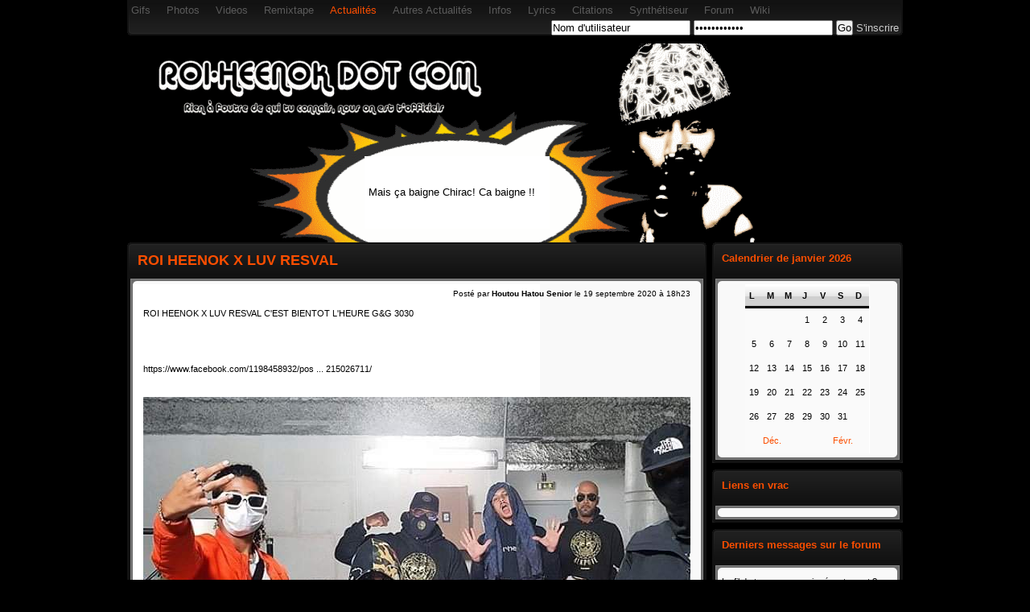

--- FILE ---
content_type: text/html; charset=UTF-8
request_url: https://www.roi-heenok.com/actualites-roi-heenok-437670-roi-heenok-luv-resval.html
body_size: 2857
content:
<!DOCTYPE html PUBLIC "-//W3C//DTD XHTML 1.1//EN" "http://www.w3.org/TR/xhtml11/DTD/xhtml11.dtd"><html xmlns="http://www.w3.org/1999/xhtml">
<head>

<script type="text/javascript">

  var _gaq = _gaq || [];
  _gaq.push(['_setAccount', 'UA-4477008-1']);
  _gaq.push(['_trackPageview']);

  (function() {
    var ga = document.createElement('script'); ga.type = 'text/javascript'; ga.async = true;
    ga.src = ('https:' == document.location.protocol ? 'https://ssl' : 'http://www') + '.google-analytics.com/ga.js';
    var s = document.getElementsByTagName('script')[0]; s.parentNode.insertBefore(ga, s);
  })();

var controllername = 'actualites';
var baseurl = '/';
var img_base_url = baseurl + 'html/images/site/template/';
var forumurl = '/forum/';
</script>

<script type="text/javascript">var user_auth=0;</script><title>ROI HEENOK X LUV RESVAL - Les Actualités du Roi Heenok - Roi Heenok</title><meta name="medium" content="news" />
<meta name="title" content="ROI HEENOK X LUV RESVAL" />
<meta name="description" content="ROI HEENOK X LUV RESVAL C'EST BIENTOT L'HEURE G&amp;amp;G 3030https://www.facebook.com/1198458932/pos ... 215026711/" />
<meta name="MSSmartTagsPreventParsing" content="TRUE" />
<meta name="description" content="Tout sur le Roi Heenok, le site, le forum bordéliquement allumés qui maintiennent le plus. ROI HEENOK X LUV RESVAL - Les Actualités du Roi Heenok" />
<meta name="keywords" content="Roi Heenok, Heenok,henok,roiheenok,roi-heenok,Gangster Gentleman, Site, Forum, Gangster, Gentleman,lyrics,paroles,actualites,gifs,photos,actualite,gif,photo" />
<meta http-equiv="Content-Type" content="text/html; charset=UTF-8" />
<meta http-equiv="Content-Script-Type" content="text/javascript" />
<meta http-equiv="Content-Style-Type" content="text/css" />
<meta http-equiv="Content-Language" content="fr-FR" />
<meta http-equiv="Expires" content="-1" />
<meta http-equiv="imagetoolbar" content="no" />
<meta name="copyright" content="www.roi-heenok.com" />
<meta name="verify-v1" content="jKo5DAKZGASz3Mf9mdqwX5MB8udje/I+2ma8AvqiLJM=" /><link href="/min/?b=html/css&f=libs.css,style.css,default/actualites.css" media="screen" rel="stylesheet" type="text/css" /><script type="text/javascript" src="/min/?b=html/js&f=libs/prototype.js,tooltips.js,ajax.js,auth.js,default/liensvrac.js,default/last_posts.js,default/actualites.js"></script><link rel="shortcut icon" type="image/png" href="http://img50.imageshack.us/img50/5884/faviconmi9.png" />
</head>

<body>
	<div id="page">
		<div id="menu">
<ul class="nav"><li><a class="menuItem" href="/gifs-animes-roi-heenok-1.html" title="Les Gifs - Roi Heenok">
									Gifs
								</a></li><li><a class="menuItem" href="/photos-roi-heenok-1.html" title="Les Photos (Concert, Flyers, Promo) - Roi Heenok">
									Photos
								</a></li><li><a class="menuItem" href="/videos-roi-heenok-1.html" title="Les Videos du Roi Heenok - Roi Heenok">
									Videos
								</a></li><li><a class="menuItem" href="/remix.html" title="Les Remixages - Roi Heenok">
									Remixtape
								</a></li><li><a class="menuItem color" href="/derniere-actualites-roi-heenok-1.html" title="Les Actualités du Roi Heenok - Roi Heenok">
									Actualités
								</a></li><li><a class="menuItem" href="/autres-actualites-1.html" title="Les Autres Actualités - Roi Heenok">
									Autres Actualités
								</a></li><li><a class="menuItem" href="/actualites-site-1.html" title="Infos-site - Roi Heenok">
									Infos
								</a></li><li><a class="menuItem" href="/lyrics-paroles-textes-roi-heenok.html" title="Les Paroles, Lyrics - Roi Heenok">
									Lyrics
								</a></li><li><a class="menuItem" href="/citations-roi-heenok-1.html" title="Les Citations - Roi Heenok">
									Citations
								</a></li><li><a class="menuItem" href="/synthetiseur-roi-heenok.html" title="Le Synthétiseur - Roi Heenok">
									Synthétiseur
								</a></li><li><a href="/forum/" title="Le Forum - Roi Heenok" class="menuItem">
								Forum
							</a></li><li><a href="wiki" title="Le Wikeenok - L'encyclopédie du Roi Heenok" class="menuItem">
								Wiki
							</a></li></ul><div id="login">
						<form method="post" id="form_loginform_login" action="">
						    <div class="login_textarea">     
						    	<input name="username" id="username" type="text" class="logintextbox" value="Nom d'utilisateur" onclick="clearInput(this)"/>        
						        <input name="password" id="password" type="password" class="logintextbox" value="Mot de passe" onclick="clearInput(this)"/>	   
						    	<input name="redirect" value="../" type="hidden" />    	
						    	<input name="login" class="login" value="Go" type="button" onclick="loginldf();" />
						    	<a href="forum/ucp.php?mode=register" class="register">S'inscrire</a> 
						    </div>	    
						</form>   
					</div>		</div>	
	
		<div id="banniere">	
			<table id="citation">
				<tr>
					<td id="information">
Mais ça baigne Chirac! Ca baigne !!					</td>
				</tr>
			</table>
			<img id="chargement" style="display: none;" alt="ajax-loader" src="/html/images/site/template/ajax-loader.gif" />
		</div>
    
			<div id="note_vote" onmouseout="switchEtoile(11)">	
				
			</div>
		
		
		<div id="rightcol">	
			<div class="block_menu_top">Calendrier de <span class="color">janvier 2026&nbsp;</span></div>
					<div class="block_menu_content" style="padding:0">						
							<table cellpadding="0" cellspacing="0" style="text-align:center;margin:auto;"><thead>
								<tr> <th scope="col"  >L</th> 
 <th scope="col"  >M</th> 
 <th scope="col"  >M</th> 
 <th scope="col"  >J</th> 
 <th scope="col"  >V</th> 
 <th scope="col"  >S</th> 
 <th scope="col"  >D</th> 
 </tr></thead>
							<tfoot>
								<tr>
									<td abbr="Décembre" colspan="3" id="prev">
										<a href="/actualites-roi-heenok-decembre-2025.html" title="Voir les actualités du mois de Décembre"  >Déc.
									 	</a>
								 	</td>
									<td class="pad">&nbsp;</td>
									 
									<td abbr="Février" colspan="3" id="next">
									<a href="/actualites-roi-heenok-fevrier-2026.html" title="Voir les actualités du mois de Février"  >Févr.
								 	</a>
									</td>
								</tr>								
							</tfoot>
							<tbody>
 <tr>
 <td>&nbsp;</td>
 <td>&nbsp;</td>
 <td>&nbsp;</td>
 <td>1</td>
 <td>2</td>
 <td>3</td>
 <td>4</td>
 </tr>
 <tr>
 <td>5</td>
 <td>6</td>
 <td>7</td>
 <td>8</td>
 <td>9</td>
 <td>10</td>
 <td>11</td>
 </tr>
 <tr>
 <td>12</td>
 <td>13</td>
 <td>14</td>
 <td>15</td>
 <td>16</td>
 <td>17</td>
 <td>18</td>
 </tr>
 <tr>
 <td>19</td>
 <td>20</td>
 <td>21</td>
 <td>22</td>
 <td>23</td>
 <td>24</td>
 <td>25</td>
 </tr>
 <tr>
 <td>26</td>
 <td>27</td>
 <td>28</td>
 <td>29</td>
 <td>30</td>
 <td>31</td>
 <td>&nbsp;</td>
 </tr>
</tbody>
							</table>
						</div>
<div class="block_menu_foot"></div>

		</div> <!-- end right //-->

		<div id="left">
			<div class="block_720">
	<div class="block_720_top">
		<h2>
			<strong><a class="color" title="ROI HEENOK X LUV RESVAL" href="/actualites-roi-heenok-437670-roi-heenok-luv-resval.html">
				ROI HEENOK X LUV RESVAL
			</a></strong>	
		</h2>
	</div>
	<div class="block_720_content">	
		<div class="block_720_content_content">
					
		<div class="text_right date_actu">
				Posté par  
				<strong>
					Houtou Hatou Senior
				</strong> 
				le 19 septembre 2020 à 18h23
		</div>
		
		<div class="content_actu">ROI HEENOK X LUV RESVAL C'EST BIENTOT L'HEURE G&amp;G 3030<br /><br /><br /><!-- m --><a class="postlink" href="https://www.facebook.com/1198458932/posts/10224543215026711/">https://www.facebook.com/1198458932/pos ... 215026711/</a><!-- m --><br /><br /><img class="resize_me" src="http://www.roi-heenok.com/forum/files/1923_FB_IMG_1600532547081.jpg" alt="Image" /></div>		</div>	
	</div>	
	<div class="block_720_foot"></div>
</div><div><a href="http://www.facebook.com/share.php?u=/actualites-roi-heenok-437670-roi-heenok-luv-resval.html" title="" class="fb_share_button" onclick="return fbs_click()" target="_blank" style="text-decoration:none;">Partager</a></div> 
		</div>
  
		<div id="footer" class="textcenter color">	
			Page Générée en 0.066s<br/><br/>
			<a href="mailto:webmaster@roi-henok.com" title="contact">Réalisé par Sebondus</a><br/>
			<img src="/html/images/site/template/zf.gif" alt="Réalisé avec Zend Framework"/>
		</div>
   	</div>
</body>

</html>


--- FILE ---
content_type: text/css; charset=utf-8
request_url: https://www.roi-heenok.com/min/?b=html/css&f=libs.css,style.css,default/actualites.css
body_size: 2813
content:
.tooltip{position:absolute!important;overflow:hidden;font-size:12px;z-index:10000!important}.tooltip .xtop,.tooltip
.xbottom{display:block;background:transparent;font-size:1px}.tooltip .xb1,.tooltip .xb2,.tooltip .xb3,.tooltip
.xb4{display:block;overflow:hidden}.tooltip .xb1,.tooltip .xb2,.tooltip
.xb3{height:1px}.tooltip .xb2,.tooltip .xb3,.tooltip
.xb4{background:#666;border-left:1px solid #333;border-right:1px solid #333}.tooltip .xbottom .xb2,.tooltip .xbottom .xb3,.tooltip .xbottom
.xb4{background:#666}.tooltip
.xb1{margin:0
5px;background:#333}.tooltip
.xb2{margin:0
3px;border-width:0 2px}.tooltip
.xb3{margin:0
2px}.tooltip
.xb4{height:2px;margin:0
1px}.tooltip
.xboxcontent{padding:0
.5em;margin:0;color:#000;text-shadow:2px 2px 0px #CCC;word-wrap:break-word;border:1px
solid #333;border-width:0px 1px 0 1px;background-color:#666}#MB_overlay{position:absolute;margin:auto;top:0;left:0;width:100%;height:100%;z-index:9999;background-color:#000!important}#MB_overlay[id]{position:fixed}#MB_window{position:absolute;top:0;border:0
solid;text-align:left;z-index:10000}#MB_window[id]{position:fixed!important}#MB_frame{position:relative;background-color:#EFEFEF;height:100%}#MB_header{margin:0;padding:0}#MB_content{padding:6px
.75em;overflow:auto}#MB_caption{font:bold 100% "lucida grande",tahoma,verdana,arial,sans-serif;text-shadow:#FFF 0 1px 0;padding:.5em 2em .5em .75em;margin:0;text-align:left;color:#fb4e00 !important}#MB_close{display:block;position:absolute;right:5px;top:4px;padding:2px
3px;font-weight:bold;text-decoration:none;font-size:13px}#MB_close:hover{background:transparent}#MB_loading{padding:1.5em;text-indent:-10000px;background:transparent url(/html/images/site/ajax-loader.gif) 50% 0 no-repeat}#MB_frame{padding-bottom:7px;-webkit-border-radius:7px;-moz-border-radius:7px;border-radius:7px}#MB_window{background-color:#EFEFEF;color:#000;-webkit-box-shadow:0 8px 64px #000;-moz-box-shadow:0 0 64px #000;box-shadow:0 0 64px #000;-webkit-border-radius:7px;-moz-border-radius:7px;border-radius:7px}#MB_content{border-top:1px solid #F9F9F9;color:#A00}#MB_header{background-color:#DDD;border-bottom:1px solid #CCC}#MB_caption{color:#000}#MB_close{color:#777}#MB_close:hover{color:#000}.MB_alert{margin:10px
0;text-align:center}#fb4e00
#f90
#lightbox{position:absolute;left:0;width:100%;z-index:100;text-align:center;line-height:0}#lightbox
img{width:auto;height:auto}#lightbox a
img{border:none}#outerImageContainer{position:relative;background-color:#fff;width:250px;height:250px;margin:0
auto}#imageContainer{padding:10px}#loading{position:absolute;top:40%;left:0%;height:25%;width:100%;text-align:center;line-height:0}#hoverNav{position:absolute;top:0;left:0;height:100%;width:100%;z-index:10}#imageContainer>#hoverNav{left:0}#hoverNav
a{outline:none}#prevLink,#nextLink{width:49%;height:100%;background-image:url([data-uri]);display:block}#prevLink{left:0;float:left}#nextLink{right:0;float:right}#prevLink:hover,#prevLink:visited:hover{background:url(/html/images/prevlabel.gif) left 15% no-repeat}#nextLink:hover,#nextLink:visited:hover{background:url(/html/images/nextlabel.gif) right 15% no-repeat}#imageDataContainer{font:10px Verdana, Helvetica, sans-serif;background-color:#fff;margin:0
auto;line-height:1.4em;overflow:auto;width:100%	}#imageData{padding:0
10px;color:#666}#imageData
#imageDetails{width:70%;float:left;text-align:left}#imageData
#caption{font-weight:bold}#imageData
#numberDisplay{display:block;clear:left;padding-bottom:1.0em}#imageData
#bottomNavClose{width:66px;float:right;padding-bottom:0.7em;outline:none}#overlay{position:absolute;top:0;left:0;z-index:90;width:100%;height:500px;background-color:#000}*{margin:0;padding:0}body{background-color:#000;background-image:url(/html/images/site/template/bg.jpg);background-repeat:repeat-x;font-family:"lucida grande",tahoma,verdana,arial,sans-serif;font-size:13px}h2{color:#FFF;font-size:18px}h3{color:#fff;font-size:16px}img{border:none}blockquote{background-color:#FAFAFA;border-left:1px solid #666;color:#000;font-style:italic;margin:15px
15px 0;padding:5px}code{background:#FAFAFA;border-left:5px solid #666;color:#000;display:block;font:500 1em/1.5em 'Lucida Console', 'courier new', monospace;margin:5px
5px 5px 0;overflow:auto;padding:10px;text-align:left}table{border-collapse:collapse;margin:10px
15px}th{background-image:url(/html/images/site/template/chrome.png);background-repeat:repeat-x;color:#000;height:20px;padding-left:5px;padding-right:5px;text-align:left}tr{background-color:#000;border-right:1px solid #FFF;height:30px}td{background-color:#FAFAFA;padding-left:5px;padding-right:5px}td
a{color:#fb4e00 !important}a:link{color:#CCC;text-decoration:none}a:visited{color:#CCC;text-decoration:none}a:hover{color:#CCC;text-decoration:underline}a:active{color:#CCC;text-decoration:underline}#page{margin:0
auto;width:964px}#page_admin{margin:0
auto;width:1364px}#banniere{background-image:url(/html/images/site/banniere_2.gif);background-repeat:no-repeat;height:270px;margin-bottom:-47px}#page_admin
#banniere{background-image:none;background-position:center center;height:150px}#debug{background-color:#FFF;position:fixed;right:0;top:0;width:300px;zindex:100px}#menu{background:#000 url(/html/images/site/template/menu.gif) no-repeat center bottom;overflow:hidden;top:0;width:964px;z-index:1}#menu .nav
li{float:left}a.menuItem{color:#5B5B5B;height:25px;line-height:25px;margin-left:5px;margin-right:15px;text-align:center;text-decoration:none}#menu li
a.selected{color:#fb4e00;text-decoration:none}#menu li a:hover{color:#fb4e00;text-decoration:none}#login_name a:hover{color:#fb4e00;text-decoration:none}#login_name{font-color:#1e1e1e;height:25px}#login_name
a{color:#1e1e1e;line-height:25px;margin-left:30px;margin-right:10px;text-align:center;text-decoration:none}#menu
#login{float:right}.login_textarea{float:right;margin-right:5px}#chargement{position:relative;right:-656px;top:85px}#citation{background:transparent;color:#000;font-size:13px;height:90px;padding:5px;position:relative;right:-280px;text-align:left;top:140px;width:230px}#citation
td{background-color:#FFF;vertical-align:middle}#note_vote{color:#000;padding:8px
5px;position:relative;right:-315px;top:-93px;width:240px}#rightcol{float:right;overflow:hidden;width:237px}div.block_menu_top{background-image:url(/html/images/site/template/header.png);background-repeat:no-repeat;color:#fb4e00;font-weight:700;height:52px;line-height:40px;margin-top:8px;padding-left:12px;width:237px}div.block_720_top{background-image:url(/html/images/site/template/header_720.png);background-repeat:no-repeat;color:#FFF;font-weight:700;height:52px;line-height:35px;margin-top:8px;padding-left:8px;width:720px}.block_menu_content{background-image:url(/html/images/site/template/bg2.png);background-repeat:repeat-y;color:#000;font-size:11px;line-height:23px;padding:2px
10px 0 12px;text-align:left;width:237px}.block_menu_content
a{color:#000}.block_menu_foot{background-image:url(/html/images/site/template/footer2.png);background-repeat:no-repeat;height:12px;width:237px}.block_720_content{background-image:url(/html/images/site/template/bg_720.png);background-repeat:repeat-y;color:#000;font-size:11px;line-height:23px;text-align:left;width:720px}.block_720_content_content{margin:auto;overflow:hidden;width:680px;zoom:1px}.block_720_foot{background-image:url(/html/images/site/template/footer_720.png);background-repeat:no-repeat;height:12px;width:720px}#left{color:#FFF;float:left;margin-bottom:10px;overflow:hidden;width:720px}#page_admin
#left{width:1120px}div.block_720
h2{color:#fb4e00 !important;padding:5px}div.block_720
a{color:#000}.paginationControl{clear:both;display:block;font-family:Arial,Helvetica,sans-serif;font-size:12px;font-weight:400;height:22px;line-height:21px;margin:auto;padding:3px;text-align:center}.paginationControl a:link{-moz-border-radius:5px;border:1px
solid #EBEBEB;color:#FB4E00;font-weight:400;margin-left:10px;padding:2px
7px;text-decoration:none;width:22px}.paginationControl a:visited{-moz-border-radius:5px;border:1px
solid #EBEBEB;color:#FB4E00;font-weight:400;margin-left:10px;padding:2px
7px;text-decoration:none;width:22px}.paginationControl a:hover{background-color:#FFC140;border:1px
solid #FB4E00;color:#FB4E00}.paginationControl
.active_link{background-color:#DEF;border:1px
solid #BDF;color:#0072BC;cursor:default;margin-left:10px;padding:2px
7px;text-decoration:none}.paginationControl
.disabled{color:#FFF;cursor:default;margin-left:10px;padding:2px
7px;text-decoration:none}#footer{clear:both;padding-bottom:10px;padding-top:10px;text-align:center}.clear{clear:both}.color{color:#fb4e00 !important}.left{float:left}.right{float:right}.center{margin-left:auto;margin-right:auto}text_right{text-align:right}text_left{text-align:left}div.autocomplete{background-color:#FFF;border:1px
solid #888;margin:0;padding:0;position:relative;width:250px}div.autocomplete
ul{list-style-type:none;margin:0;padding:0}div.autocomplete ul
li.selected{background-color:#ffb}div.autocomplete ul
li{cursor:pointer;display:block;height:32px;list-style-type:none;margin:0;padding:2px}li{list-style:none}ul{list-style-image:none}.message_valide{color:green}.message_invalide{color:red}.message_attente_validation{color:orange}form.inplaceeditor-form input[type="text"]{font-family:"lucida grande",tahoma,verdana,arial,sans-serif;font-size:10px}form.inplaceeditor-form
select{font-family:"lucida grande",tahoma,verdana,arial,sans-serif;font-size:10px}div.error_block{background-color:red}.gsc-branding{display:none}.gsc-result{margin-bottom:5px !important}.gs-videoResult
table{margin:0
15px}.gsc-control{width:460px !important}.gsc-videoResult .gs-videoResult .gs-snippet{font-size:11px;line-height:1em !important;max-height:3em !important;overflow:hidden}html
a.fb_share_button{background:url(http://b.static.ak.fbcdn.net/rsrc.php/zAB5S/hash/4273uaqa.gif) no-repeat top right;border:1px
solid #d8dfea;color:#3B5998;direction:ltr;display:inline-block;height:15px;line-height:13px;outline-style:none;padding:1px
20px 0 5px;text-decoration:none}html a.fb_share_button:hover{background:#3b5998 url(http://b.static.ak.fbcdn.net/rsrc.php/zAB5S/hash/4273uaqa.gif) no-repeat top right;border-color:#295582;color:#fff;text-decoration:none}div.entete_actu{border-bottom:1px solid #000}div.content_actu
ul{margin-left:3em}div.content_actu
li{list-style-type:disc}div.content_actu
h2{color:#fb4e00 !important;padding:5px}div.content_actu
a{color:#000}div.content_actu
p{padding:5px
10px}.date_actu{font-size:10px;height:15px;margin-bottom:10px;text-align:right}.post{margin:0
10px;padding-top:0;text-align:center}.post
h3{color:#fb4e00}.post
li{color:#fb4e00;line-height:15px;margin-left:20px}.post
hr{color:#000;margin:10px
auto;width:50px}div.video_actu{margin:5px
auto;width:425px}

--- FILE ---
content_type: application/x-javascript; charset=utf-8
request_url: https://www.roi-heenok.com/min/?b=html/js&f=libs/prototype.js,tooltips.js,ajax.js,auth.js,default/liensvrac.js,default/last_posts.js,default/actualites.js
body_size: 47669
content:
var Prototype={Version:"1.6.1",Browser:(function(){var b=navigator.userAgent;var a=Object.prototype.toString.call(window.opera)=="[object Opera]";return{IE:!!window.attachEvent&&!a,Opera:a,WebKit:b.indexOf("AppleWebKit/")>-1,Gecko:b.indexOf("Gecko")>-1&&b.indexOf("KHTML")===-1,MobileSafari:/Apple.*Mobile.*Safari/.test(b)};})(),BrowserFeatures:{XPath:!!document.evaluate,SelectorsAPI:!!document.querySelector,ElementExtensions:(function(){var a=window.Element||window.HTMLElement;return!!(a&&a.prototype);})(),SpecificElementExtensions:(function(){if(typeof window.HTMLDivElement!=="undefined"){return true;}var c=document.createElement("div");var b=document.createElement("form");var a=false;if(c["__proto__"]&&(c["__proto__"]!==b["__proto__"])){a=true;}c=b=null;return a;})()},ScriptFragment:"<script[^>]*>([\\S\\s]*?)<\/script>",JSONFilter:/^\/\*-secure-([\s\S]*)\*\/\s*$/,emptyFunction:function(){},K:function(a){return a;}};if(Prototype.Browser.MobileSafari){Prototype.BrowserFeatures.SpecificElementExtensions=false;}var Abstract={};var Try={these:function(){var c;for(var b=0,d=arguments.length;b<d;b++){var a=arguments[b];try{c=a();break;}catch(f){}}return c;}};var Class=(function(){function a(){}function b(){var g=null,f=$A(arguments);if(Object.isFunction(f[0])){g=f.shift();}function d(){this.initialize.apply(this,arguments);}Object.extend(d,Class.Methods);d.superclass=g;d.subclasses=[];if(g){a.prototype=g.prototype;d.prototype=new a;g.subclasses.push(d);}for(var e=0;e<f.length;e++){d.addMethods(f[e]);}if(!d.prototype.initialize){d.prototype.initialize=Prototype.emptyFunction;}d.prototype.constructor=d;return d;}function c(k){var f=this.superclass&&this.superclass.prototype;var e=Object.keys(k);if(!Object.keys({toString:true}).length){if(k.toString!=Object.prototype.toString){e.push("toString");}if(k.valueOf!=Object.prototype.valueOf){e.push("valueOf");}}for(var d=0,g=e.length;d<g;d++){var j=e[d],h=k[j];if(f&&Object.isFunction(h)&&h.argumentNames().first()=="$super"){var l=h;h=(function(i){return function(){return f[i].apply(this,arguments);};})(j).wrap(l);h.valueOf=l.valueOf.bind(l);h.toString=l.toString.bind(l);}this.prototype[j]=h;}return this;}return{create:b,Methods:{addMethods:c}};})();(function(){var d=Object.prototype.toString;function i(q,s){for(var r in s){q[r]=s[r];}return q;}function l(q){try{if(e(q)){return"undefined";}if(q===null){return"null";}return q.inspect?q.inspect():String(q);}catch(r){if(r instanceof RangeError){return"...";}throw r;}}function k(q){var s=typeof q;switch(s){case"undefined":case"function":case"unknown":return;case"boolean":return q.toString();}if(q===null){return"null";}if(q.toJSON){return q.toJSON();}if(h(q)){return;}var r=[];for(var u in q){var t=k(q[u]);if(!e(t)){r.push(u.toJSON()+": "+t);}}return"{"+r.join(", ")+"}";}function c(q){return $H(q).toQueryString();}function f(q){return q&&q.toHTML?q.toHTML():String.interpret(q);}function o(q){var r=[];for(var s in q){r.push(s);}return r;}function m(q){var r=[];for(var s in q){r.push(q[s]);}return r;}function j(q){return i({},q);}function h(q){return!!(q&&q.nodeType==1);}function g(q){return d.call(q)=="[object Array]";}function p(q){return q instanceof Hash;}function b(q){return typeof q==="function";}function a(q){return d.call(q)=="[object String]";}function n(q){return d.call(q)=="[object Number]";}function e(q){return typeof q==="undefined";}i(Object,{extend:i,inspect:l,toJSON:k,toQueryString:c,toHTML:f,keys:o,values:m,clone:j,isElement:h,isArray:g,isHash:p,isFunction:b,isString:a,isNumber:n,isUndefined:e});})();Object.extend(Function.prototype,(function(){var k=Array.prototype.slice;function d(o,l){var n=o.length,m=l.length;while(m--){o[n+m]=l[m];}return o;}function i(m,l){m=k.call(m,0);return d(m,l);}function g(){var l=this.toString().match(/^[\s\(]*function[^(]*\(([^)]*)\)/)[1].replace(/\/\/.*?[\r\n]|\/\*(?:.|[\r\n])*?\*\//g,"").replace(/\s+/g,"").split(",");return l.length==1&&!l[0]?[]:l;}function h(n){if(arguments.length<2&&Object.isUndefined(arguments[0])){return this;}var l=this,m=k.call(arguments,1);return function(){var o=i(m,arguments);return l.apply(n,o);};}function f(n){var l=this,m=k.call(arguments,1);return function(p){var o=d([p||window.event],m);return l.apply(n,o);};}function j(){if(!arguments.length){return this;}var l=this,m=k.call(arguments,0);return function(){var n=i(m,arguments);return l.apply(this,n);};}function e(n){var l=this,m=k.call(arguments,1);n=n*1000;return window.setTimeout(function(){return l.apply(l,m);},n);}function a(){var l=d([0.01],arguments);return this.delay.apply(this,l);}function c(m){var l=this;return function(){var n=d([l.bind(this)],arguments);return m.apply(this,n);};}function b(){if(this._methodized){return this._methodized;}var l=this;return this._methodized=function(){var m=d([this],arguments);return l.apply(null,m);};}return{argumentNames:g,bind:h,bindAsEventListener:f,curry:j,delay:e,defer:a,wrap:c,methodize:b};})());Date.prototype.toJSON=function(){return'"'+this.getUTCFullYear()+"-"+(this.getUTCMonth()+1).toPaddedString(2)+"-"+this.getUTCDate().toPaddedString(2)+"T"+this.getUTCHours().toPaddedString(2)+":"+this.getUTCMinutes().toPaddedString(2)+":"+this.getUTCSeconds().toPaddedString(2)+'Z"';};RegExp.prototype.match=RegExp.prototype.test;RegExp.escape=function(a){return String(a).replace(/([.*+?^=!:${}()|[\]\/\\])/g,"\\$1");};var PeriodicalExecuter=Class.create({initialize:function(b,a){this.callback=b;this.frequency=a;this.currentlyExecuting=false;this.registerCallback();},registerCallback:function(){this.timer=setInterval(this.onTimerEvent.bind(this),this.frequency*1000);},execute:function(){this.callback(this);},stop:function(){if(!this.timer){return;}clearInterval(this.timer);this.timer=null;},onTimerEvent:function(){if(!this.currentlyExecuting){try{this.currentlyExecuting=true;this.execute();this.currentlyExecuting=false;}catch(a){this.currentlyExecuting=false;throw a;}}}});Object.extend(String,{interpret:function(a){return a==null?"":String(a);},specialChar:{"\b":"\\b","\t":"\\t","\n":"\\n","\f":"\\f","\r":"\\r","\\":"\\\\"}});Object.extend(String.prototype,(function(){function prepareReplacement(replacement){if(Object.isFunction(replacement)){return replacement;}var template=new Template(replacement);return function(match){return template.evaluate(match);};}function gsub(pattern,replacement){var result="",source=this,match;replacement=prepareReplacement(replacement);if(Object.isString(pattern)){pattern=RegExp.escape(pattern);}if(!(pattern.length||pattern.source)){replacement=replacement("");return replacement+source.split("").join(replacement)+replacement;}while(source.length>0){if(match=source.match(pattern)){result+=source.slice(0,match.index);result+=String.interpret(replacement(match));source=source.slice(match.index+match[0].length);}else{result+=source,source="";}}return result;}function sub(pattern,replacement,count){replacement=prepareReplacement(replacement);count=Object.isUndefined(count)?1:count;return this.gsub(pattern,function(match){if(--count<0){return match[0];}return replacement(match);});}function scan(pattern,iterator){this.gsub(pattern,iterator);return String(this);}function truncate(length,truncation){length=length||30;truncation=Object.isUndefined(truncation)?"...":truncation;return this.length>length?this.slice(0,length-truncation.length)+truncation:String(this);}function strip(){return this.replace(/^\s+/,"").replace(/\s+$/,"");}function stripTags(){return this.replace(/<\w+(\s+("[^"]*"|'[^']*'|[^>])+)?>|<\/\w+>/gi,"");}function stripScripts(){return this.replace(new RegExp(Prototype.ScriptFragment,"img"),"");}function extractScripts(){var matchAll=new RegExp(Prototype.ScriptFragment,"img");var matchOne=new RegExp(Prototype.ScriptFragment,"im");return(this.match(matchAll)||[]).map(function(scriptTag){return(scriptTag.match(matchOne)||["",""])[1];});}function evalScripts(){return this.extractScripts().map(function(script){return eval(script);});}function escapeHTML(){return this.replace(/&/g,"&amp;").replace(/</g,"&lt;").replace(/>/g,"&gt;");}function unescapeHTML(){return this.stripTags().replace(/&lt;/g,"<").replace(/&gt;/g,">").replace(/&amp;/g,"&");}function toQueryParams(separator){var match=this.strip().match(/([^?#]*)(#.*)?$/);if(!match){return{};}return match[1].split(separator||"&").inject({},function(hash,pair){if((pair=pair.split("="))[0]){var key=decodeURIComponent(pair.shift());var value=pair.length>1?pair.join("="):pair[0];if(value!=undefined){value=decodeURIComponent(value);}if(key in hash){if(!Object.isArray(hash[key])){hash[key]=[hash[key]];}hash[key].push(value);}else{hash[key]=value;}}return hash;});}function toArray(){return this.split("");}function succ(){return this.slice(0,this.length-1)+String.fromCharCode(this.charCodeAt(this.length-1)+1);}function times(count){return count<1?"":new Array(count+1).join(this);}function camelize(){var parts=this.split("-"),len=parts.length;if(len==1){return parts[0];}var camelized=this.charAt(0)=="-"?parts[0].charAt(0).toUpperCase()+parts[0].substring(1):parts[0];for(var i=1;i<len;i++){camelized+=parts[i].charAt(0).toUpperCase()+parts[i].substring(1);}return camelized;}function capitalize(){return this.charAt(0).toUpperCase()+this.substring(1).toLowerCase();}function underscore(){return this.replace(/::/g,"/").replace(/([A-Z]+)([A-Z][a-z])/g,"$1_$2").replace(/([a-z\d])([A-Z])/g,"$1_$2").replace(/-/g,"_").toLowerCase();}function dasherize(){return this.replace(/_/g,"-");}function inspect(useDoubleQuotes){var escapedString=this.replace(/[\x00-\x1f\\]/g,function(character){if(character in String.specialChar){return String.specialChar[character];}return"\\u00"+character.charCodeAt().toPaddedString(2,16);});if(useDoubleQuotes){return'"'+escapedString.replace(/"/g,'\\"')+'"';}return"'"+escapedString.replace(/'/g,"\\'")+"'";}function toJSON(){return this.inspect(true);}function unfilterJSON(filter){return this.replace(filter||Prototype.JSONFilter,"$1");}function isJSON(){var str=this;if(str.blank()){return false;}str=this.replace(/\\./g,"@").replace(/"[^"\\\n\r]*"/g,"");return(/^[,:{}\[\]0-9.\-+Eaeflnr-u \n\r\t]*$/).test(str);}function evalJSON(sanitize){var json=this.unfilterJSON();try{if(!sanitize||json.isJSON()){return eval("("+json+")");}}catch(e){}throw new SyntaxError("Badly formed JSON string: "+this.inspect());}function include(pattern){return this.indexOf(pattern)>-1;}function startsWith(pattern){return this.indexOf(pattern)===0;}function endsWith(pattern){var d=this.length-pattern.length;return d>=0&&this.lastIndexOf(pattern)===d;}function empty(){return this=="";}function blank(){return/^\s*$/.test(this);}function interpolate(object,pattern){return new Template(this,pattern).evaluate(object);}return{gsub:gsub,sub:sub,scan:scan,truncate:truncate,strip:String.prototype.trim?String.prototype.trim:strip,stripTags:stripTags,stripScripts:stripScripts,extractScripts:extractScripts,evalScripts:evalScripts,escapeHTML:escapeHTML,unescapeHTML:unescapeHTML,toQueryParams:toQueryParams,parseQuery:toQueryParams,toArray:toArray,succ:succ,times:times,camelize:camelize,capitalize:capitalize,underscore:underscore,dasherize:dasherize,inspect:inspect,toJSON:toJSON,unfilterJSON:unfilterJSON,isJSON:isJSON,evalJSON:evalJSON,include:include,startsWith:startsWith,endsWith:endsWith,empty:empty,blank:blank,interpolate:interpolate};})());var Template=Class.create({initialize:function(a,b){this.template=a.toString();this.pattern=b||Template.Pattern;},evaluate:function(a){if(a&&Object.isFunction(a.toTemplateReplacements)){a=a.toTemplateReplacements();}return this.template.gsub(this.pattern,function(d){if(a==null){return(d[1]+"");}var f=d[1]||"";if(f=="\\"){return d[2];}var b=a,g=d[3];var e=/^([^.[]+|\[((?:.*?[^\\])?)\])(\.|\[|$)/;d=e.exec(g);if(d==null){return f;}while(d!=null){var c=d[1].startsWith("[")?d[2].replace(/\\\\]/g,"]"):d[1];b=b[c];if(null==b||""==d[3]){break;}g=g.substring("["==d[3]?d[1].length:d[0].length);d=e.exec(g);}return f+String.interpret(b);});}});Template.Pattern=/(^|.|\r|\n)(#\{(.*?)\})/;var $break={};var Enumerable=(function(){function c(y,x){var w=0;try{this._each(function(A){y.call(x,A,w++);});}catch(z){if(z!=$break){throw z;}}return this;}function r(z,y,x){var w=-z,A=[],B=this.toArray();if(z<1){return B;}while((w+=z)<B.length){A.push(B.slice(w,w+z));}return A.collect(y,x);}function b(y,x){y=y||Prototype.K;var w=true;this.each(function(A,z){w=w&&!!y.call(x,A,z);if(!w){throw $break;}});return w;}function i(y,x){y=y||Prototype.K;var w=false;this.each(function(A,z){if(w=!!y.call(x,A,z)){throw $break;}});return w;}function j(y,x){y=y||Prototype.K;var w=[];this.each(function(A,z){w.push(y.call(x,A,z));});return w;}function t(y,x){var w;this.each(function(A,z){if(y.call(x,A,z)){w=A;throw $break;}});return w;}function h(y,x){var w=[];this.each(function(A,z){if(y.call(x,A,z)){w.push(A);}});return w;}function g(z,y,x){y=y||Prototype.K;var w=[];if(Object.isString(z)){z=new RegExp(RegExp.escape(z));}this.each(function(B,A){if(z.match(B)){w.push(y.call(x,B,A));}});return w;}function a(w){if(Object.isFunction(this.indexOf)){if(this.indexOf(w)!=-1){return true;}}var x=false;this.each(function(y){if(y==w){x=true;throw $break;}});return x;}function q(x,w){w=Object.isUndefined(w)?null:w;return this.eachSlice(x,function(y){while(y.length<x){y.push(w);}return y;});}function l(w,y,x){this.each(function(A,z){w=y.call(x,w,A,z);});return w;}function v(x){var w=$A(arguments).slice(1);return this.map(function(y){return y[x].apply(y,w);});}function p(y,x){y=y||Prototype.K;var w;this.each(function(A,z){A=y.call(x,A,z);if(w==null||A>=w){w=A;}});return w;}function n(y,x){y=y||Prototype.K;var w;this.each(function(A,z){A=y.call(x,A,z);if(w==null||A<w){w=A;}});return w;}function e(z,x){z=z||Prototype.K;var y=[],w=[];this.each(function(B,A){(z.call(x,B,A)?y:w).push(B);});return[y,w];}function f(x){var w=[];this.each(function(y){w.push(y[x]);});return w;}function d(y,x){var w=[];this.each(function(A,z){if(!y.call(x,A,z)){w.push(A);}});return w;}function m(x,w){return this.map(function(z,y){return{value:z,criteria:x.call(w,z,y)};}).sort(function(B,A){var z=B.criteria,y=A.criteria;return z<y?-1:z>y?1:0;}).pluck("value");}function o(){return this.map();}function s(){var x=Prototype.K,w=$A(arguments);if(Object.isFunction(w.last())){x=w.pop();}var y=[this].concat(w).map($A);return this.map(function(A,z){return x(y.pluck(z));});}function k(){return this.toArray().length;}function u(){return"#<Enumerable:"+this.toArray().inspect()+">";}return{each:c,eachSlice:r,all:b,every:b,any:i,some:i,collect:j,map:j,detect:t,findAll:h,select:h,filter:h,grep:g,include:a,member:a,inGroupsOf:q,inject:l,invoke:v,max:p,min:n,partition:e,pluck:f,reject:d,sortBy:m,toArray:o,entries:o,zip:s,size:k,inspect:u,find:t};})();function $A(c){if(!c){return[];}if("toArray"in Object(c)){return c.toArray();}var b=c.length||0,a=new Array(b);while(b--){a[b]=c[b];}return a;}function $w(a){if(!Object.isString(a)){return[];}a=a.strip();return a?a.split(/\s+/):[];}Array.from=$A;(function(){var s=Array.prototype,m=s.slice,o=s.forEach;function b(w){for(var v=0,x=this.length;v<x;v++){w(this[v]);}}if(!o){o=b;}function l(){this.length=0;return this;}function d(){return this[0];}function g(){return this[this.length-1];}function i(){return this.select(function(v){return v!=null;});}function u(){return this.inject([],function(w,v){if(Object.isArray(v)){return w.concat(v.flatten());}w.push(v);return w;});}function h(){var v=m.call(arguments,0);return this.select(function(w){return!v.include(w);});}function f(v){return(v!==false?this:this.toArray())._reverse();}function k(v){return this.inject([],function(y,x,w){if(0==w||(v?y.last()!=x:!y.include(x))){y.push(x);}return y;});}function p(v){return this.uniq().findAll(function(w){return v.detect(function(x){return w===x;});});}function q(){return m.call(this,0);}function j(){return this.length;}function t(){return"["+this.map(Object.inspect).join(", ")+"]";}function r(){var v=[];this.each(function(w){var x=Object.toJSON(w);if(!Object.isUndefined(x)){v.push(x);}});return"["+v.join(", ")+"]";}function a(x,v){v||(v=0);var w=this.length;if(v<0){v=w+v;}for(;v<w;v++){if(this[v]===x){return v;}}return-1;}function n(w,v){v=isNaN(v)?this.length:(v<0?this.length+v:v)+1;var x=this.slice(0,v).reverse().indexOf(w);return(x<0)?x:v-x-1;}function c(){var A=m.call(this,0),y;for(var w=0,x=arguments.length;w<x;w++){y=arguments[w];if(Object.isArray(y)&&!("callee"in y)){for(var v=0,z=y.length;v<z;v++){A.push(y[v]);}}else{A.push(y);}}return A;}Object.extend(s,Enumerable);if(!s._reverse){s._reverse=s.reverse;}Object.extend(s,{_each:o,clear:l,first:d,last:g,compact:i,flatten:u,without:h,reverse:f,uniq:k,intersect:p,clone:q,toArray:q,size:j,inspect:t,toJSON:r});var e=(function(){return[].concat(arguments)[0][0]!==1;})(1,2);if(e){s.concat=c;}if(!s.indexOf){s.indexOf=a;}if(!s.lastIndexOf){s.lastIndexOf=n;}})();function $H(a){return new Hash(a);}var Hash=Class.create(Enumerable,(function(){function e(q){this._object=Object.isHash(q)?q.toObject():Object.clone(q);}function f(r){for(var q in this._object){var s=this._object[q],t=[q,s];t.key=q;t.value=s;r(t);}}function k(q,r){return this._object[q]=r;}function c(q){if(this._object[q]!==Object.prototype[q]){return this._object[q];}}function n(q){var r=this._object[q];delete this._object[q];return r;}function p(){return Object.clone(this._object);}function o(){return this.pluck("key");}function m(){return this.pluck("value");}function g(r){var q=this.detect(function(s){return s.value===r;});return q&&q.key;}function i(q){return this.clone().update(q);}function d(q){return new Hash(q).inject(this,function(r,s){r.set(s.key,s.value);return r;});}function b(q,r){if(Object.isUndefined(r)){return q;}return q+"="+encodeURIComponent(String.interpret(r));}function a(){return this.inject([],function(s,t){var r=encodeURIComponent(t.key),q=t.value;if(q&&typeof q=="object"){if(Object.isArray(q)){return s.concat(q.map(b.curry(r)));}}else{s.push(b(r,q));}return s;}).join("&");}function l(){return"#<Hash:{"+this.map(function(q){return q.map(Object.inspect).join(": ");}).join(", ")+"}>";}function j(){return Object.toJSON(this.toObject());}function h(){return new Hash(this);}return{initialize:e,_each:f,set:k,get:c,unset:n,toObject:p,toTemplateReplacements:p,keys:o,values:m,index:g,merge:i,update:d,toQueryString:a,inspect:l,toJSON:j,clone:h};})());Hash.from=$H;Object.extend(Number.prototype,(function(){function d(){return this.toPaddedString(2,16);}function e(){return this+1;}function a(k,j){$R(0,this,true).each(k,j);return this;}function b(l,k){var j=this.toString(k||10);return"0".times(l-j.length)+j;}function f(){return isFinite(this)?this.toString():"null";}function i(){return Math.abs(this);}function h(){return Math.round(this);}function g(){return Math.ceil(this);}function c(){return Math.floor(this);}return{toColorPart:d,succ:e,times:a,toPaddedString:b,toJSON:f,abs:i,round:h,ceil:g,floor:c};})());function $R(c,a,b){return new ObjectRange(c,a,b);}var ObjectRange=Class.create(Enumerable,(function(){function b(f,d,e){this.start=f;this.end=d;this.exclusive=e;}function c(d){var e=this.start;while(this.include(e)){d(e);e=e.succ();}}function a(d){if(d<this.start){return false;}if(this.exclusive){return d<this.end;}return d<=this.end;}return{initialize:b,_each:c,include:a};})());var Ajax={getTransport:function(){return Try.these(function(){return new XMLHttpRequest();},function(){return new ActiveXObject("Msxml2.XMLHTTP");},function(){return new ActiveXObject("Microsoft.XMLHTTP");})||false;},activeRequestCount:0};Ajax.Responders={responders:[],_each:function(a){this.responders._each(a);},register:function(a){if(!this.include(a)){this.responders.push(a);}},unregister:function(a){this.responders=this.responders.without(a);},dispatch:function(d,b,c,a){this.each(function(f){if(Object.isFunction(f[d])){try{f[d].apply(f,[b,c,a]);}catch(g){}}});}};Object.extend(Ajax.Responders,Enumerable);Ajax.Responders.register({onCreate:function(){Ajax.activeRequestCount++;},onComplete:function(){Ajax.activeRequestCount--;}});Ajax.Base=Class.create({initialize:function(a){this.options={method:"post",asynchronous:true,contentType:"application/x-www-form-urlencoded",encoding:"UTF-8",parameters:"",evalJSON:true,evalJS:true};Object.extend(this.options,a||{});this.options.method=this.options.method.toLowerCase();if(Object.isString(this.options.parameters)){this.options.parameters=this.options.parameters.toQueryParams();}else{if(Object.isHash(this.options.parameters)){this.options.parameters=this.options.parameters.toObject();}}}});Ajax.Request=Class.create(Ajax.Base,{_complete:false,initialize:function($super,b,a){$super(a);this.transport=Ajax.getTransport();this.request(b);},request:function(b){this.url=b;this.method=this.options.method;var d=Object.clone(this.options.parameters);if(!["get","post"].include(this.method)){d["_method"]=this.method;this.method="post";}this.parameters=d;if(d=Object.toQueryString(d)){if(this.method=="get"){this.url+=(this.url.include("?")?"&":"?")+d;}else{if(/Konqueror|Safari|KHTML/.test(navigator.userAgent)){d+="&_=";}}}try{var a=new Ajax.Response(this);if(this.options.onCreate){this.options.onCreate(a);}Ajax.Responders.dispatch("onCreate",this,a);this.transport.open(this.method.toUpperCase(),this.url,this.options.asynchronous);if(this.options.asynchronous){this.respondToReadyState.bind(this).defer(1);}this.transport.onreadystatechange=this.onStateChange.bind(this);this.setRequestHeaders();this.body=this.method=="post"?(this.options.postBody||d):null;this.transport.send(this.body);if(!this.options.asynchronous&&this.transport.overrideMimeType){this.onStateChange();}}catch(c){this.dispatchException(c);}},onStateChange:function(){var a=this.transport.readyState;if(a>1&&!((a==4)&&this._complete)){this.respondToReadyState(this.transport.readyState);}},setRequestHeaders:function(){var e={"X-Requested-With":"XMLHttpRequest","X-Prototype-Version":Prototype.Version,"Accept":"text/javascript, text/html, application/xml, text/xml, */*"};if(this.method=="post"){e["Content-type"]=this.options.contentType+(this.options.encoding?"; charset="+this.options.encoding:"");if(this.transport.overrideMimeType&&(navigator.userAgent.match(/Gecko\/(\d{4})/)||[0,2005])[1]<2005){e["Connection"]="close";}}if(typeof this.options.requestHeaders=="object"){var c=this.options.requestHeaders;if(Object.isFunction(c.push)){for(var b=0,d=c.length;b<d;b+=2){e[c[b]]=c[b+1];}}else{$H(c).each(function(f){e[f.key]=f.value;});}}for(var a in e){this.transport.setRequestHeader(a,e[a]);}},success:function(){var a=this.getStatus();return!a||(a>=200&&a<300);},getStatus:function(){try{return this.transport.status||0;}catch(a){return 0;}},respondToReadyState:function(a){var c=Ajax.Request.Events[a],b=new Ajax.Response(this);if(c=="Complete"){try{this._complete=true;(this.options["on"+b.status]||this.options["on"+(this.success()?"Success":"Failure")]||Prototype.emptyFunction)(b,b.headerJSON);}catch(d){this.dispatchException(d);}var f=b.getHeader("Content-type");if(this.options.evalJS=="force"||(this.options.evalJS&&this.isSameOrigin()&&f&&f.match(/^\s*(text|application)\/(x-)?(java|ecma)script(;.*)?\s*$/i))){this.evalResponse();}}try{(this.options["on"+c]||Prototype.emptyFunction)(b,b.headerJSON);Ajax.Responders.dispatch("on"+c,this,b,b.headerJSON);}catch(d){this.dispatchException(d);}if(c=="Complete"){this.transport.onreadystatechange=Prototype.emptyFunction;}},isSameOrigin:function(){var a=this.url.match(/^\s*https?:\/\/[^\/]*/);return!a||(a[0]=="#{protocol}//#{domain}#{port}".interpolate({protocol:location.protocol,domain:document.domain,port:location.port?":"+location.port:""}));},getHeader:function(a){try{return this.transport.getResponseHeader(a)||null;}catch(b){return null;}},evalResponse:function(){try{return eval((this.transport.responseText||"").unfilterJSON());}catch(e){this.dispatchException(e);}},dispatchException:function(a){(this.options.onException||Prototype.emptyFunction)(this,a);Ajax.Responders.dispatch("onException",this,a);}});Ajax.Request.Events=["Uninitialized","Loading","Loaded","Interactive","Complete"];Ajax.Response=Class.create({initialize:function(c){this.request=c;var d=this.transport=c.transport,a=this.readyState=d.readyState;if((a>2&&!Prototype.Browser.IE)||a==4){this.status=this.getStatus();this.statusText=this.getStatusText();this.responseText=String.interpret(d.responseText);this.headerJSON=this._getHeaderJSON();}if(a==4){var b=d.responseXML;this.responseXML=Object.isUndefined(b)?null:b;this.responseJSON=this._getResponseJSON();}},status:0,statusText:"",getStatus:Ajax.Request.prototype.getStatus,getStatusText:function(){try{return this.transport.statusText||"";}catch(a){return"";}},getHeader:Ajax.Request.prototype.getHeader,getAllHeaders:function(){try{return this.getAllResponseHeaders();}catch(a){return null;}},getResponseHeader:function(a){return this.transport.getResponseHeader(a);},getAllResponseHeaders:function(){return this.transport.getAllResponseHeaders();},_getHeaderJSON:function(){var a=this.getHeader("X-JSON");if(!a){return null;}a=decodeURIComponent(escape(a));try{return a.evalJSON(this.request.options.sanitizeJSON||!this.request.isSameOrigin());}catch(b){this.request.dispatchException(b);}},_getResponseJSON:function(){var a=this.request.options;if(!a.evalJSON||(a.evalJSON!="force"&&!(this.getHeader("Content-type")||"").include("application/json"))||this.responseText.blank()){return null;}try{return this.responseText.evalJSON(a.sanitizeJSON||!this.request.isSameOrigin());}catch(b){this.request.dispatchException(b);}}});Ajax.Updater=Class.create(Ajax.Request,{initialize:function($super,a,c,b){this.container={success:(a.success||a),failure:(a.failure||(a.success?null:a))};b=Object.clone(b);var d=b.onComplete;b.onComplete=(function(e,f){this.updateContent(e.responseText);if(Object.isFunction(d)){d(e,f);}}).bind(this);$super(c,b);},updateContent:function(d){var c=this.container[this.success()?"success":"failure"],a=this.options;if(!a.evalScripts){d=d.stripScripts();}if(c=$(c)){if(a.insertion){if(Object.isString(a.insertion)){var b={};b[a.insertion]=d;c.insert(b);}else{a.insertion(c,d);}}else{c.update(d);}}}});Ajax.PeriodicalUpdater=Class.create(Ajax.Base,{initialize:function($super,a,c,b){$super(b);this.onComplete=this.options.onComplete;this.frequency=(this.options.frequency||2);this.decay=(this.options.decay||1);this.updater={};this.container=a;this.url=c;this.start();},start:function(){this.options.onComplete=this.updateComplete.bind(this);this.onTimerEvent();},stop:function(){this.updater.options.onComplete=undefined;clearTimeout(this.timer);(this.onComplete||Prototype.emptyFunction).apply(this,arguments);},updateComplete:function(a){if(this.options.decay){this.decay=(a.responseText==this.lastText?this.decay*this.options.decay:1);this.lastText=a.responseText;}this.timer=this.onTimerEvent.bind(this).delay(this.decay*this.frequency);},onTimerEvent:function(){this.updater=new Ajax.Updater(this.container,this.url,this.options);}});function $(b){if(arguments.length>1){for(var a=0,d=[],c=arguments.length;a<c;a++){d.push($(arguments[a]));}return d;}if(Object.isString(b)){b=document.getElementById(b);}return Element.extend(b);}if(Prototype.BrowserFeatures.XPath){document._getElementsByXPath=function(f,a){var c=[];var e=document.evaluate(f,$(a)||document,null,XPathResult.ORDERED_NODE_SNAPSHOT_TYPE,null);for(var b=0,d=e.snapshotLength;b<d;b++){c.push(Element.extend(e.snapshotItem(b)));}return c;};}if(!window.Node){var Node={};}if(!Node.ELEMENT_NODE){Object.extend(Node,{ELEMENT_NODE:1,ATTRIBUTE_NODE:2,TEXT_NODE:3,CDATA_SECTION_NODE:4,ENTITY_REFERENCE_NODE:5,ENTITY_NODE:6,PROCESSING_INSTRUCTION_NODE:7,COMMENT_NODE:8,DOCUMENT_NODE:9,DOCUMENT_TYPE_NODE:10,DOCUMENT_FRAGMENT_NODE:11,NOTATION_NODE:12});}(function(c){var b=(function(){var f=document.createElement("form");var e=document.createElement("input");var d=document.documentElement;e.setAttribute("name","test");f.appendChild(e);d.appendChild(f);var g=f.elements?(typeof f.elements.test=="undefined"):null;d.removeChild(f);f=e=null;return g;})();var a=c.Element;c.Element=function(f,e){e=e||{};f=f.toLowerCase();var d=Element.cache;if(b&&e.name){f="<"+f+' name="'+e.name+'">';delete e.name;return Element.writeAttribute(document.createElement(f),e);}if(!d[f]){d[f]=Element.extend(document.createElement(f));}return Element.writeAttribute(d[f].cloneNode(false),e);};Object.extend(c.Element,a||{});if(a){c.Element.prototype=a.prototype;}})(this);Element.cache={};Element.idCounter=1;Element.Methods={visible:function(a){return $(a).style.display!="none";},toggle:function(a){a=$(a);Element[Element.visible(a)?"hide":"show"](a);return a;},hide:function(a){a=$(a);a.style.display="none";return a;},show:function(a){a=$(a);a.style.display="";return a;},remove:function(a){a=$(a);a.parentNode.removeChild(a);return a;},update:(function(){var b=(function(){var e=document.createElement("select"),f=true;e.innerHTML='<option value="test">test</option>';if(e.options&&e.options[0]){f=e.options[0].nodeName.toUpperCase()!=="OPTION";}e=null;return f;})();var a=(function(){try{var f=document.createElement("table");if(f&&f.tBodies){f.innerHTML="<tbody><tr><td>test</td></tr></tbody>";var h=typeof f.tBodies[0]=="undefined";f=null;return h;}}catch(g){return true;}})();var d=(function(){var f=document.createElement("script"),h=false;try{f.appendChild(document.createTextNode(""));h=!f.firstChild||f.firstChild&&f.firstChild.nodeType!==3;}catch(g){h=true;}f=null;return h;})();function c(f,g){f=$(f);if(g&&g.toElement){g=g.toElement();}if(Object.isElement(g)){return f.update().insert(g);}g=Object.toHTML(g);var e=f.tagName.toUpperCase();if(e==="SCRIPT"&&d){f.text=g;return f;}if(b||a){if(e in Element._insertionTranslations.tags){while(f.firstChild){f.removeChild(f.firstChild);}Element._getContentFromAnonymousElement(e,g.stripScripts()).each(function(h){f.appendChild(h);});}else{f.innerHTML=g.stripScripts();}}else{f.innerHTML=g.stripScripts();}g.evalScripts.bind(g).defer();return f;}return c;})(),replace:function(b,c){b=$(b);if(c&&c.toElement){c=c.toElement();}else{if(!Object.isElement(c)){c=Object.toHTML(c);var a=b.ownerDocument.createRange();a.selectNode(b);c.evalScripts.bind(c).defer();c=a.createContextualFragment(c.stripScripts());}}b.parentNode.replaceChild(c,b);return b;},insert:function(c,e){c=$(c);if(Object.isString(e)||Object.isNumber(e)||Object.isElement(e)||(e&&(e.toElement||e.toHTML))){e={bottom:e};}var d,f,b,g;for(var a in e){d=e[a];a=a.toLowerCase();f=Element._insertionTranslations[a];if(d&&d.toElement){d=d.toElement();}if(Object.isElement(d)){f(c,d);continue;}d=Object.toHTML(d);b=((a=="before"||a=="after")?c.parentNode:c).tagName.toUpperCase();g=Element._getContentFromAnonymousElement(b,d.stripScripts());if(a=="top"||a=="after"){g.reverse();}g.each(f.curry(c));d.evalScripts.bind(d).defer();}return c;},wrap:function(b,c,a){b=$(b);if(Object.isElement(c)){$(c).writeAttribute(a||{});}else{if(Object.isString(c)){c=new Element(c,a);}else{c=new Element("div",c);}}if(b.parentNode){b.parentNode.replaceChild(c,b);}c.appendChild(b);return c;},inspect:function(b){b=$(b);var a="<"+b.tagName.toLowerCase();$H({"id":"id","className":"class"}).each(function(f){var e=f.first(),c=f.last();var d=(b[e]||"").toString();if(d){a+=" "+c+"="+d.inspect(true);}});return a+">";},recursivelyCollect:function(a,c){a=$(a);var b=[];while(a=a[c]){if(a.nodeType==1){b.push(Element.extend(a));}}return b;},ancestors:function(a){return Element.recursivelyCollect(a,"parentNode");},descendants:function(a){return Element.select(a,"*");},firstDescendant:function(a){a=$(a).firstChild;while(a&&a.nodeType!=1){a=a.nextSibling;}return $(a);},immediateDescendants:function(a){if(!(a=$(a).firstChild)){return[];}while(a&&a.nodeType!=1){a=a.nextSibling;}if(a){return[a].concat($(a).nextSiblings());}return[];},previousSiblings:function(a){return Element.recursivelyCollect(a,"previousSibling");},nextSiblings:function(a){return Element.recursivelyCollect(a,"nextSibling");},siblings:function(a){a=$(a);return Element.previousSiblings(a).reverse().concat(Element.nextSiblings(a));},match:function(b,a){if(Object.isString(a)){a=new Selector(a);}return a.match($(b));},up:function(b,d,a){b=$(b);if(arguments.length==1){return $(b.parentNode);}var c=Element.ancestors(b);return Object.isNumber(d)?c[d]:Selector.findElement(c,d,a);},down:function(b,c,a){b=$(b);if(arguments.length==1){return Element.firstDescendant(b);}return Object.isNumber(c)?Element.descendants(b)[c]:Element.select(b,c)[a||0];},previous:function(b,d,a){b=$(b);if(arguments.length==1){return $(Selector.handlers.previousElementSibling(b));}var c=Element.previousSiblings(b);return Object.isNumber(d)?c[d]:Selector.findElement(c,d,a);},next:function(c,d,b){c=$(c);if(arguments.length==1){return $(Selector.handlers.nextElementSibling(c));}var a=Element.nextSiblings(c);return Object.isNumber(d)?a[d]:Selector.findElement(a,d,b);},select:function(b){var a=Array.prototype.slice.call(arguments,1);return Selector.findChildElements(b,a);},adjacent:function(b){var a=Array.prototype.slice.call(arguments,1);return Selector.findChildElements(b.parentNode,a).without(b);},identify:function(a){a=$(a);var b=Element.readAttribute(a,"id");if(b){return b;}do{b="anonymous_element_"+Element.idCounter++;}while($(b));Element.writeAttribute(a,"id",b);return b;},readAttribute:function(c,a){c=$(c);if(Prototype.Browser.IE){var b=Element._attributeTranslations.read;if(b.values[a]){return b.values[a](c,a);}if(b.names[a]){a=b.names[a];}if(a.include(":")){return(!c.attributes||!c.attributes[a])?null:c.attributes[a].value;}}return c.getAttribute(a);},writeAttribute:function(e,c,f){e=$(e);var b={},d=Element._attributeTranslations.write;if(typeof c=="object"){b=c;}else{b[c]=Object.isUndefined(f)?true:f;}for(var a in b){c=d.names[a]||a;f=b[a];if(d.values[a]){c=d.values[a](e,f);}if(f===false||f===null){e.removeAttribute(c);}else{if(f===true){e.setAttribute(c,c);}else{e.setAttribute(c,f);}}}return e;},getHeight:function(a){return Element.getDimensions(a).height;},getWidth:function(a){return Element.getDimensions(a).width;},classNames:function(a){return new Element.ClassNames(a);},hasClassName:function(a,b){if(!(a=$(a))){return;}var c=a.className;return(c.length>0&&(c==b||new RegExp("(^|\\s)"+b+"(\\s|$)").test(c)));},addClassName:function(a,b){if(!(a=$(a))){return;}if(!Element.hasClassName(a,b)){a.className+=(a.className?" ":"")+b;}return a;},removeClassName:function(a,b){if(!(a=$(a))){return;}a.className=a.className.replace(new RegExp("(^|\\s+)"+b+"(\\s+|$)")," ").strip();return a;},toggleClassName:function(a,b){if(!(a=$(a))){return;}return Element[Element.hasClassName(a,b)?"removeClassName":"addClassName"](a,b);},cleanWhitespace:function(b){b=$(b);var c=b.firstChild;while(c){var a=c.nextSibling;if(c.nodeType==3&&!/\S/.test(c.nodeValue)){b.removeChild(c);}c=a;}return b;},empty:function(a){return $(a).innerHTML.blank();},descendantOf:function(b,a){b=$(b),a=$(a);if(b.compareDocumentPosition){return(b.compareDocumentPosition(a)&8)===8;}if(a.contains){return a.contains(b)&&a!==b;}while(b=b.parentNode){if(b==a){return true;}}return false;},scrollTo:function(a){a=$(a);var b=Element.cumulativeOffset(a);window.scrollTo(b[0],b[1]);return a;},getStyle:function(b,c){b=$(b);c=c=="float"?"cssFloat":c.camelize();var d=b.style[c];if(!d||d=="auto"){var a=document.defaultView.getComputedStyle(b,null);d=a?a[c]:null;}if(c=="opacity"){return d?parseFloat(d):1;}return d=="auto"?null:d;},getOpacity:function(a){return $(a).getStyle("opacity");},setStyle:function(b,c){b=$(b);var e=b.style,a;if(Object.isString(c)){b.style.cssText+=";"+c;return c.include("opacity")?b.setOpacity(c.match(/opacity:\s*(\d?\.?\d*)/)[1]):b;}for(var d in c){if(d=="opacity"){b.setOpacity(c[d]);}else{e[(d=="float"||d=="cssFloat")?(Object.isUndefined(e.styleFloat)?"cssFloat":"styleFloat"):d]=c[d];}}return b;},setOpacity:function(a,b){a=$(a);a.style.opacity=(b==1||b==="")?"":(b<0.00001)?0:b;return a;},getDimensions:function(c){c=$(c);var g=Element.getStyle(c,"display");if(g!="none"&&g!=null){return{width:c.offsetWidth,height:c.offsetHeight};}var b=c.style;var f=b.visibility;var d=b.position;var a=b.display;b.visibility="hidden";if(d!="fixed"){b.position="absolute";}b.display="block";var h=c.clientWidth;var e=c.clientHeight;b.display=a;b.position=d;b.visibility=f;return{width:h,height:e};},makePositioned:function(a){a=$(a);var b=Element.getStyle(a,"position");if(b=="static"||!b){a._madePositioned=true;a.style.position="relative";if(Prototype.Browser.Opera){a.style.top=0;a.style.left=0;}}return a;},undoPositioned:function(a){a=$(a);if(a._madePositioned){a._madePositioned=undefined;a.style.position=a.style.top=a.style.left=a.style.bottom=a.style.right="";}return a;},makeClipping:function(a){a=$(a);if(a._overflow){return a;}a._overflow=Element.getStyle(a,"overflow")||"auto";if(a._overflow!=="hidden"){a.style.overflow="hidden";}return a;},undoClipping:function(a){a=$(a);if(!a._overflow){return a;}a.style.overflow=a._overflow=="auto"?"":a._overflow;a._overflow=null;return a;},cumulativeOffset:function(b){var a=0,c=0;do{a+=b.offsetTop||0;c+=b.offsetLeft||0;b=b.offsetParent;}while(b);return Element._returnOffset(c,a);},positionedOffset:function(b){var a=0,d=0;do{a+=b.offsetTop||0;d+=b.offsetLeft||0;b=b.offsetParent;if(b){if(b.tagName.toUpperCase()=="BODY"){break;}var c=Element.getStyle(b,"position");if(c!=="static"){break;}}}while(b);return Element._returnOffset(d,a);},absolutize:function(b){b=$(b);if(Element.getStyle(b,"position")=="absolute"){return b;}var d=Element.positionedOffset(b);var f=d[1];var e=d[0];var c=b.clientWidth;var a=b.clientHeight;b._originalLeft=e-parseFloat(b.style.left||0);b._originalTop=f-parseFloat(b.style.top||0);b._originalWidth=b.style.width;b._originalHeight=b.style.height;b.style.position="absolute";b.style.top=f+"px";b.style.left=e+"px";b.style.width=c+"px";b.style.height=a+"px";return b;},relativize:function(a){a=$(a);if(Element.getStyle(a,"position")=="relative"){return a;}a.style.position="relative";var c=parseFloat(a.style.top||0)-(a._originalTop||0);var b=parseFloat(a.style.left||0)-(a._originalLeft||0);a.style.top=c+"px";a.style.left=b+"px";a.style.height=a._originalHeight;a.style.width=a._originalWidth;return a;},cumulativeScrollOffset:function(b){var a=0,c=0;do{a+=b.scrollTop||0;c+=b.scrollLeft||0;b=b.parentNode;}while(b);return Element._returnOffset(c,a);},getOffsetParent:function(a){if(a.offsetParent){return $(a.offsetParent);}if(a==document.body){return $(a);}while((a=a.parentNode)&&a!=document.body){if(Element.getStyle(a,"position")!="static"){return $(a);}}return $(document.body);},viewportOffset:function(d){var a=0,c=0;var b=d;do{a+=b.offsetTop||0;c+=b.offsetLeft||0;if(b.offsetParent==document.body&&Element.getStyle(b,"position")=="absolute"){break;}}while(b=b.offsetParent);b=d;do{if(!Prototype.Browser.Opera||(b.tagName&&(b.tagName.toUpperCase()=="BODY"))){a-=b.scrollTop||0;c-=b.scrollLeft||0;}}while(b=b.parentNode);return Element._returnOffset(c,a);},clonePosition:function(b,d){var a=Object.extend({setLeft:true,setTop:true,setWidth:true,setHeight:true,offsetTop:0,offsetLeft:0},arguments[2]||{});d=$(d);var e=Element.viewportOffset(d);b=$(b);var f=[0,0];var c=null;if(Element.getStyle(b,"position")=="absolute"){c=Element.getOffsetParent(b);f=Element.viewportOffset(c);}if(c==document.body){f[0]-=document.body.offsetLeft;f[1]-=document.body.offsetTop;}if(a.setLeft){b.style.left=(e[0]-f[0]+a.offsetLeft)+"px";}if(a.setTop){b.style.top=(e[1]-f[1]+a.offsetTop)+"px";}if(a.setWidth){b.style.width=d.offsetWidth+"px";}if(a.setHeight){b.style.height=d.offsetHeight+"px";}return b;}};Object.extend(Element.Methods,{getElementsBySelector:Element.Methods.select,childElements:Element.Methods.immediateDescendants});Element._attributeTranslations={write:{names:{className:"class",htmlFor:"for"},values:{}}};if(Prototype.Browser.Opera){Element.Methods.getStyle=Element.Methods.getStyle.wrap(function(d,b,c){switch(c){case"left":case"top":case"right":case"bottom":if(d(b,"position")==="static"){return null;}case"height":case"width":if(!Element.visible(b)){return null;}var e=parseInt(d(b,c),10);if(e!==b["offset"+c.capitalize()]){return e+"px";}var a;if(c==="height"){a=["border-top-width","padding-top","padding-bottom","border-bottom-width"];}else{a=["border-left-width","padding-left","padding-right","border-right-width"];}return a.inject(e,function(f,g){var h=d(b,g);return h===null?f:f-parseInt(h,10);})+"px";default:return d(b,c);}});Element.Methods.readAttribute=Element.Methods.readAttribute.wrap(function(c,a,b){if(b==="title"){return a.title;}return c(a,b);});}else{if(Prototype.Browser.IE){Element.Methods.getOffsetParent=Element.Methods.getOffsetParent.wrap(function(c,b){b=$(b);try{b.offsetParent;}catch(f){return $(document.body);}var a=b.getStyle("position");if(a!=="static"){return c(b);}b.setStyle({position:"relative"});var d=c(b);b.setStyle({position:a});return d;});$w("positionedOffset viewportOffset").each(function(a){Element.Methods[a]=Element.Methods[a].wrap(function(f,c){c=$(c);try{c.offsetParent;}catch(h){return Element._returnOffset(0,0);}var b=c.getStyle("position");if(b!=="static"){return f(c);}var d=c.getOffsetParent();if(d&&d.getStyle("position")==="fixed"){d.setStyle({zoom:1});}c.setStyle({position:"relative"});var g=f(c);c.setStyle({position:b});return g;});});Element.Methods.cumulativeOffset=Element.Methods.cumulativeOffset.wrap(function(b,a){try{a.offsetParent;}catch(c){return Element._returnOffset(0,0);}return b(a);});Element.Methods.getStyle=function(a,b){a=$(a);b=(b=="float"||b=="cssFloat")?"styleFloat":b.camelize();var c=a.style[b];if(!c&&a.currentStyle){c=a.currentStyle[b];}if(b=="opacity"){if(c=(a.getStyle("filter")||"").match(/alpha\(opacity=(.*)\)/)){if(c[1]){return parseFloat(c[1])/100;}}return 1;}if(c=="auto"){if((b=="width"||b=="height")&&(a.getStyle("display")!="none")){return a["offset"+b.capitalize()]+"px";}return null;}return c;};Element.Methods.setOpacity=function(b,e){function f(g){return g.replace(/alpha\([^\)]*\)/gi,"");}b=$(b);var a=b.currentStyle;if((a&&!a.hasLayout)||(!a&&b.style.zoom=="normal")){b.style.zoom=1;}var d=b.getStyle("filter"),c=b.style;if(e==1||e===""){(d=f(d))?c.filter=d:c.removeAttribute("filter");return b;}else{if(e<0.00001){e=0;}}c.filter=f(d)+"alpha(opacity="+(e*100)+")";return b;};Element._attributeTranslations=(function(){var b="className";var a="for";var c=document.createElement("div");c.setAttribute(b,"x");if(c.className!=="x"){c.setAttribute("class","x");if(c.className==="x"){b="class";}}c=null;c=document.createElement("label");c.setAttribute(a,"x");if(c.htmlFor!=="x"){c.setAttribute("htmlFor","x");if(c.htmlFor==="x"){a="htmlFor";}}c=null;return{read:{names:{"class":b,"className":b,"for":a,"htmlFor":a},values:{_getAttr:function(d,e){return d.getAttribute(e);},_getAttr2:function(d,e){return d.getAttribute(e,2);},_getAttrNode:function(d,f){var e=d.getAttributeNode(f);return e?e.value:"";},_getEv:(function(){var d=document.createElement("div");d.onclick=Prototype.emptyFunction;var g=d.getAttribute("onclick");var e;if(String(g).indexOf("{")>-1){e=function(f,h){h=f.getAttribute(h);if(!h){return null;}h=h.toString();h=h.split("{")[1];h=h.split("}")[0];return h.strip();};}else{if(g===""){e=function(f,h){h=f.getAttribute(h);if(!h){return null;}return h.strip();};}}d=null;return e;})(),_flag:function(d,e){return $(d).hasAttribute(e)?e:null;},style:function(d){return d.style.cssText.toLowerCase();},title:function(d){return d.title;}}}};})();Element._attributeTranslations.write={names:Object.extend({cellpadding:"cellPadding",cellspacing:"cellSpacing"},Element._attributeTranslations.read.names),values:{checked:function(a,b){a.checked=!!b;},style:function(a,b){a.style.cssText=b?b:"";}}};Element._attributeTranslations.has={};$w("colSpan rowSpan vAlign dateTime accessKey tabIndex "+"encType maxLength readOnly longDesc frameBorder").each(function(a){Element._attributeTranslations.write.names[a.toLowerCase()]=a;Element._attributeTranslations.has[a.toLowerCase()]=a;});(function(a){Object.extend(a,{href:a._getAttr2,src:a._getAttr2,type:a._getAttr,action:a._getAttrNode,disabled:a._flag,checked:a._flag,readonly:a._flag,multiple:a._flag,onload:a._getEv,onunload:a._getEv,onclick:a._getEv,ondblclick:a._getEv,onmousedown:a._getEv,onmouseup:a._getEv,onmouseover:a._getEv,onmousemove:a._getEv,onmouseout:a._getEv,onfocus:a._getEv,onblur:a._getEv,onkeypress:a._getEv,onkeydown:a._getEv,onkeyup:a._getEv,onsubmit:a._getEv,onreset:a._getEv,onselect:a._getEv,onchange:a._getEv});})(Element._attributeTranslations.read.values);if(Prototype.BrowserFeatures.ElementExtensions){(function(){function a(e){var b=e.getElementsByTagName("*"),d=[];for(var c=0,f;f=b[c];c++){if(f.tagName!=="!"){d.push(f);}}return d;}Element.Methods.down=function(c,d,b){c=$(c);if(arguments.length==1){return c.firstDescendant();}return Object.isNumber(d)?a(c)[d]:Element.select(c,d)[b||0];};})();}}else{if(Prototype.Browser.Gecko&&/rv:1\.8\.0/.test(navigator.userAgent)){Element.Methods.setOpacity=function(a,b){a=$(a);a.style.opacity=(b==1)?0.999999:(b==="")?"":(b<0.00001)?0:b;return a;};}else{if(Prototype.Browser.WebKit){Element.Methods.setOpacity=function(a,b){a=$(a);a.style.opacity=(b==1||b==="")?"":(b<0.00001)?0:b;if(b==1){if(a.tagName.toUpperCase()=="IMG"&&a.width){a.width++;a.width--;}else{try{var d=document.createTextNode(" ");a.appendChild(d);a.removeChild(d);}catch(c){}}}return a;};Element.Methods.cumulativeOffset=function(b){var a=0,c=0;do{a+=b.offsetTop||0;c+=b.offsetLeft||0;if(b.offsetParent==document.body){if(Element.getStyle(b,"position")=="absolute"){break;}}b=b.offsetParent;}while(b);return Element._returnOffset(c,a);};}}}}if("outerHTML"in document.documentElement){Element.Methods.replace=function(c,e){c=$(c);if(e&&e.toElement){e=e.toElement();}if(Object.isElement(e)){c.parentNode.replaceChild(e,c);return c;}e=Object.toHTML(e);var d=c.parentNode,b=d.tagName.toUpperCase();if(Element._insertionTranslations.tags[b]){var f=c.next();var a=Element._getContentFromAnonymousElement(b,e.stripScripts());d.removeChild(c);if(f){a.each(function(g){d.insertBefore(g,f);});}else{a.each(function(g){d.appendChild(g);});}}else{c.outerHTML=e.stripScripts();}e.evalScripts.bind(e).defer();return c;};}Element._returnOffset=function(b,c){var a=[b,c];a.left=b;a.top=c;return a;};Element._getContentFromAnonymousElement=function(c,b){var d=new Element("div"),a=Element._insertionTranslations.tags[c];if(a){d.innerHTML=a[0]+b+a[1];a[2].times(function(){d=d.firstChild;});}else{d.innerHTML=b;}return $A(d.childNodes);};Element._insertionTranslations={before:function(a,b){a.parentNode.insertBefore(b,a);},top:function(a,b){a.insertBefore(b,a.firstChild);},bottom:function(a,b){a.appendChild(b);},after:function(a,b){a.parentNode.insertBefore(b,a.nextSibling);},tags:{TABLE:["<table>","</table>",1],TBODY:["<table><tbody>","</tbody></table>",2],TR:["<table><tbody><tr>","</tr></tbody></table>",3],TD:["<table><tbody><tr><td>","</td></tr></tbody></table>",4],SELECT:["<select>","</select>",1]}};(function(){var a=Element._insertionTranslations.tags;Object.extend(a,{THEAD:a.TBODY,TFOOT:a.TBODY,TH:a.TD});})();Element.Methods.Simulated={hasAttribute:function(a,c){c=Element._attributeTranslations.has[c]||c;var b=$(a).getAttributeNode(c);return!!(b&&b.specified);}};Element.Methods.ByTag={};Object.extend(Element,Element.Methods);(function(a){if(!Prototype.BrowserFeatures.ElementExtensions&&a["__proto__"]){window.HTMLElement={};window.HTMLElement.prototype=a["__proto__"];Prototype.BrowserFeatures.ElementExtensions=true;}a=null;})(document.createElement("div"));Element.extend=(function(){function c(g){if(typeof window.Element!="undefined"){var i=window.Element.prototype;if(i){var k="_"+(Math.random()+"").slice(2);var h=document.createElement(g);i[k]="x";var j=(h[k]!=="x");delete i[k];h=null;return j;}}return false;}function b(h,g){for(var j in g){var i=g[j];if(Object.isFunction(i)&&!(j in h)){h[j]=i.methodize();}}}var d=c("object");if(Prototype.BrowserFeatures.SpecificElementExtensions){if(d){return function(h){if(h&&typeof h._extendedByPrototype=="undefined"){var g=h.tagName;if(g&&(/^(?:object|applet|embed)$/i.test(g))){b(h,Element.Methods);b(h,Element.Methods.Simulated);b(h,Element.Methods.ByTag[g.toUpperCase()]);}}return h;};}return Prototype.K;}var a={},e=Element.Methods.ByTag;var f=Object.extend(function(i){if(!i||typeof i._extendedByPrototype!="undefined"||i.nodeType!=1||i==window){return i;}var g=Object.clone(a),h=i.tagName.toUpperCase();if(e[h]){Object.extend(g,e[h]);}b(i,g);i._extendedByPrototype=Prototype.emptyFunction;return i;},{refresh:function(){if(!Prototype.BrowserFeatures.ElementExtensions){Object.extend(a,Element.Methods);Object.extend(a,Element.Methods.Simulated);}}});f.refresh();return f;})();Element.hasAttribute=function(a,b){if(a.hasAttribute){return a.hasAttribute(b);}return Element.Methods.Simulated.hasAttribute(a,b);};Element.addMethods=function(c){var i=Prototype.BrowserFeatures,d=Element.Methods.ByTag;if(!c){Object.extend(Form,Form.Methods);Object.extend(Form.Element,Form.Element.Methods);Object.extend(Element.Methods.ByTag,{"FORM":Object.clone(Form.Methods),"INPUT":Object.clone(Form.Element.Methods),"SELECT":Object.clone(Form.Element.Methods),"TEXTAREA":Object.clone(Form.Element.Methods)});}if(arguments.length==2){var b=c;c=arguments[1];}if(!b){Object.extend(Element.Methods,c||{});}else{if(Object.isArray(b)){b.each(g);}else{g(b);}}function g(k){k=k.toUpperCase();if(!Element.Methods.ByTag[k]){Element.Methods.ByTag[k]={};}Object.extend(Element.Methods.ByTag[k],c);}function a(m,l,k){k=k||false;for(var o in m){var n=m[o];if(!Object.isFunction(n)){continue;}if(!k||!(o in l)){l[o]=n.methodize();}}}function e(n){var k;var m={"OPTGROUP":"OptGroup","TEXTAREA":"TextArea","P":"Paragraph","FIELDSET":"FieldSet","UL":"UList","OL":"OList","DL":"DList","DIR":"Directory","H1":"Heading","H2":"Heading","H3":"Heading","H4":"Heading","H5":"Heading","H6":"Heading","Q":"Quote","INS":"Mod","DEL":"Mod","A":"Anchor","IMG":"Image","CAPTION":"TableCaption","COL":"TableCol","COLGROUP":"TableCol","THEAD":"TableSection","TFOOT":"TableSection","TBODY":"TableSection","TR":"TableRow","TH":"TableCell","TD":"TableCell","FRAMESET":"FrameSet","IFRAME":"IFrame"};if(m[n]){k="HTML"+m[n]+"Element";}if(window[k]){return window[k];}k="HTML"+n+"Element";if(window[k]){return window[k];}k="HTML"+n.capitalize()+"Element";if(window[k]){return window[k];}var l=document.createElement(n);var o=l["__proto__"]||l.constructor.prototype;l=null;return o;}var h=window.HTMLElement?HTMLElement.prototype:Element.prototype;if(i.ElementExtensions){a(Element.Methods,h);a(Element.Methods.Simulated,h,true);}if(i.SpecificElementExtensions){for(var j in Element.Methods.ByTag){var f=e(j);if(Object.isUndefined(f)){continue;}a(d[j],f.prototype);}}Object.extend(Element,Element.Methods);delete Element.ByTag;if(Element.extend.refresh){Element.extend.refresh();}Element.cache={};};document.viewport={getDimensions:function(){return{width:this.getWidth(),height:this.getHeight()};},getScrollOffsets:function(){return Element._returnOffset(window.pageXOffset||document.documentElement.scrollLeft||document.body.scrollLeft,window.pageYOffset||document.documentElement.scrollTop||document.body.scrollTop);}};(function(b){var g=Prototype.Browser,e=document,c,d={};function a(){if(g.WebKit&&!e.evaluate){return document;}if(g.Opera&&window.parseFloat(window.opera.version())<9.5){return document.body;}return document.documentElement;}function f(h){if(!c){c=a();}d[h]="client"+h;b["get"+h]=function(){return c[d[h]];};return b["get"+h]();}b.getWidth=f.curry("Width");b.getHeight=f.curry("Height");})(document.viewport);Element.Storage={UID:1};Element.addMethods({getStorage:function(b){if(!(b=$(b))){return;}var a;if(b===window){a=0;}else{if(typeof b._prototypeUID==="undefined"){b._prototypeUID=[Element.Storage.UID++];}a=b._prototypeUID[0];}if(!Element.Storage[a]){Element.Storage[a]=$H();}return Element.Storage[a];},store:function(b,a,c){if(!(b=$(b))){return;}if(arguments.length===2){Element.getStorage(b).update(a);}else{Element.getStorage(b).set(a,c);}return b;},retrieve:function(c,b,a){if(!(c=$(c))){return;}var e=Element.getStorage(c),d=e.get(b);if(Object.isUndefined(d)){e.set(b,a);d=a;}return d;},clone:function(c,a){if(!(c=$(c))){return;}var e=c.cloneNode(a);e._prototypeUID=void 0;if(a){var d=Element.select(e,"*"),b=d.length;while(b--){d[b]._prototypeUID=void 0;}}return Element.extend(e);}});var Selector=Class.create({initialize:function(a){this.expression=a.strip();if(this.shouldUseSelectorsAPI()){this.mode="selectorsAPI";}else{if(this.shouldUseXPath()){this.mode="xpath";this.compileXPathMatcher();}else{this.mode="normal";this.compileMatcher();}}},shouldUseXPath:(function(){var a=(function(){var e=false;if(document.evaluate&&window.XPathResult){var d=document.createElement("div");d.innerHTML="<ul><li></li></ul><div><ul><li></li></ul></div>";var c=".//*[local-name()='ul' or local-name()='UL']"+"//*[local-name()='li' or local-name()='LI']";var b=document.evaluate(c,d,null,XPathResult.ORDERED_NODE_SNAPSHOT_TYPE,null);e=(b.snapshotLength!==2);d=null;}return e;})();return function(){if(!Prototype.BrowserFeatures.XPath){return false;}var b=this.expression;if(Prototype.Browser.WebKit&&(b.include("-of-type")||b.include(":empty"))){return false;}if((/(\[[\w-]*?:|:checked)/).test(b)){return false;}if(a){return false;}return true;};})(),shouldUseSelectorsAPI:function(){if(!Prototype.BrowserFeatures.SelectorsAPI){return false;}if(Selector.CASE_INSENSITIVE_CLASS_NAMES){return false;}if(!Selector._div){Selector._div=new Element("div");}try{Selector._div.querySelector(this.expression);}catch(a){return false;}return true;},compileMatcher:function(){var e=this.expression,ps=Selector.patterns,h=Selector.handlers,c=Selector.criteria,le,p,m,len=ps.length,name;if(Selector._cache[e]){this.matcher=Selector._cache[e];return;}this.matcher=["this.matcher = function(root) {","var r = root, h = Selector.handlers, c = false, n;"];while(e&&le!=e&&(/\S/).test(e)){le=e;for(var i=0;i<len;i++){p=ps[i].re;name=ps[i].name;if(m=e.match(p)){this.matcher.push(Object.isFunction(c[name])?c[name](m):new Template(c[name]).evaluate(m));e=e.replace(m[0],"");break;}}}this.matcher.push("return h.unique(n);\n}");eval(this.matcher.join("\n"));Selector._cache[this.expression]=this.matcher;},compileXPathMatcher:function(){var h=this.expression,j=Selector.patterns,c=Selector.xpath,g,b,a=j.length,d;if(Selector._cache[h]){this.xpath=Selector._cache[h];return;}this.matcher=[".//*"];while(h&&g!=h&&(/\S/).test(h)){g=h;for(var f=0;f<a;f++){d=j[f].name;if(b=h.match(j[f].re)){this.matcher.push(Object.isFunction(c[d])?c[d](b):new Template(c[d]).evaluate(b));h=h.replace(b[0],"");break;}}}this.xpath=this.matcher.join("");Selector._cache[this.expression]=this.xpath;},findElements:function(a){a=a||document;var c=this.expression,b;switch(this.mode){case"selectorsAPI":if(a!==document){var d=a.id,f=$(a).identify();f=f.replace(/([\.:])/g,"\\$1");c="#"+f+" "+c;}b=$A(a.querySelectorAll(c)).map(Element.extend);a.id=d;return b;case"xpath":return document._getElementsByXPath(this.xpath,a);default:return this.matcher(a);}},match:function(k){this.tokens=[];var q=this.expression,a=Selector.patterns,f=Selector.assertions;var b,d,g,o=a.length,c;while(q&&b!==q&&(/\S/).test(q)){b=q;for(var j=0;j<o;j++){d=a[j].re;c=a[j].name;if(g=q.match(d)){if(f[c]){this.tokens.push([c,Object.clone(g)]);q=q.replace(g[0],"");}else{return this.findElements(document).include(k);}}}}var n=true,c,l;for(var j=0,h;h=this.tokens[j];j++){c=h[0],l=h[1];if(!Selector.assertions[c](k,l)){n=false;break;}}return n;},toString:function(){return this.expression;},inspect:function(){return"#<Selector:"+this.expression.inspect()+">";}});if(Prototype.BrowserFeatures.SelectorsAPI&&document.compatMode==="BackCompat"){Selector.CASE_INSENSITIVE_CLASS_NAMES=(function(){var c=document.createElement("div"),a=document.createElement("span");c.id="prototype_test_id";a.className="Test";c.appendChild(a);var b=(c.querySelector("#prototype_test_id .test")!==null);c=a=null;return b;})();}Object.extend(Selector,{_cache:{},xpath:{descendant:"//*",child:"/*",adjacent:"/following-sibling::*[1]",laterSibling:"/following-sibling::*",tagName:function(a){if(a[1]=="*"){return"";}return"[local-name()='"+a[1].toLowerCase()+"' or local-name()='"+a[1].toUpperCase()+"']";},className:"[contains(concat(' ', @class, ' '), ' #{1} ')]",id:"[@id='#{1}']",attrPresence:function(a){a[1]=a[1].toLowerCase();return new Template("[@#{1}]").evaluate(a);},attr:function(a){a[1]=a[1].toLowerCase();a[3]=a[5]||a[6];return new Template(Selector.xpath.operators[a[2]]).evaluate(a);},pseudo:function(a){var b=Selector.xpath.pseudos[a[1]];if(!b){return"";}if(Object.isFunction(b)){return b(a);}return new Template(Selector.xpath.pseudos[a[1]]).evaluate(a);},operators:{"=":"[@#{1}='#{3}']","!=":"[@#{1}!='#{3}']","^=":"[starts-with(@#{1}, '#{3}')]","$=":"[substring(@#{1}, (string-length(@#{1}) - string-length('#{3}') + 1))='#{3}']","*=":"[contains(@#{1}, '#{3}')]","~=":"[contains(concat(' ', @#{1}, ' '), ' #{3} ')]","|=":"[contains(concat('-', @#{1}, '-'), '-#{3}-')]"},pseudos:{"first-child":"[not(preceding-sibling::*)]","last-child":"[not(following-sibling::*)]","only-child":"[not(preceding-sibling::* or following-sibling::*)]","empty":"[count(*) = 0 and (count(text()) = 0)]","checked":"[@checked]","disabled":"[(@disabled) and (@type!='hidden')]","enabled":"[not(@disabled) and (@type!='hidden')]","not":function(f){var j=f[6],c=Selector.patterns,k=Selector.xpath,a,l,h=c.length,b;var d=[];while(j&&a!=j&&(/\S/).test(j)){a=j;for(var g=0;g<h;g++){b=c[g].name;if(f=j.match(c[g].re)){l=Object.isFunction(k[b])?k[b](f):new Template(k[b]).evaluate(f);d.push("("+l.substring(1,l.length-1)+")");j=j.replace(f[0],"");break;}}}return"[not("+d.join(" and ")+")]";},"nth-child":function(a){return Selector.xpath.pseudos.nth("(count(./preceding-sibling::*) + 1) ",a);},"nth-last-child":function(a){return Selector.xpath.pseudos.nth("(count(./following-sibling::*) + 1) ",a);},"nth-of-type":function(a){return Selector.xpath.pseudos.nth("position() ",a);},"nth-last-of-type":function(a){return Selector.xpath.pseudos.nth("(last() + 1 - position()) ",a);},"first-of-type":function(a){a[6]="1";return Selector.xpath.pseudos["nth-of-type"](a);},"last-of-type":function(a){a[6]="1";return Selector.xpath.pseudos["nth-last-of-type"](a);},"only-of-type":function(a){var b=Selector.xpath.pseudos;return b["first-of-type"](a)+b["last-of-type"](a);},nth:function(g,e){var h,i=e[6],d;if(i=="even"){i="2n+0";}if(i=="odd"){i="2n+1";}if(h=i.match(/^(\d+)$/)){return"["+g+"= "+h[1]+"]";}if(h=i.match(/^(-?\d*)?n(([+-])(\d+))?/)){if(h[1]=="-"){h[1]=-1;}var f=h[1]?Number(h[1]):1;var c=h[2]?Number(h[2]):0;d="[((#{fragment} - #{b}) mod #{a} = 0) and "+"((#{fragment} - #{b}) div #{a} >= 0)]";return new Template(d).evaluate({fragment:g,a:f,b:c});}}}},criteria:{tagName:'n = h.tagName(n, r, "#{1}", c);      c = false;',className:'n = h.className(n, r, "#{1}", c);    c = false;',id:'n = h.id(n, r, "#{1}", c);           c = false;',attrPresence:'n = h.attrPresence(n, r, "#{1}", c); c = false;',attr:function(a){a[3]=(a[5]||a[6]);return new Template('n = h.attr(n, r, "#{1}", "#{3}", "#{2}", c); c = false;').evaluate(a);},pseudo:function(a){if(a[6]){a[6]=a[6].replace(/"/g,'\\"');}return new Template('n = h.pseudo(n, "#{1}", "#{6}", r, c); c = false;').evaluate(a);},descendant:'c = "descendant";',child:'c = "child";',adjacent:'c = "adjacent";',laterSibling:'c = "laterSibling";'},patterns:[{name:"laterSibling",re:/^\s*~\s*/},{name:"child",re:/^\s*>\s*/},{name:"adjacent",re:/^\s*\+\s*/},{name:"descendant",re:/^\s/},{name:"tagName",re:/^\s*(\*|[\w\-]+)(\b|$)?/},{name:"id",re:/^#([\w\-\*]+)(\b|$)/},{name:"className",re:/^\.([\w\-\*]+)(\b|$)/},{name:"pseudo",re:/^:((first|last|nth|nth-last|only)(-child|-of-type)|empty|checked|(en|dis)abled|not)(\((.*?)\))?(\b|$|(?=\s|[:+~>]))/},{name:"attrPresence",re:/^\[((?:[\w-]+:)?[\w-]+)\]/},{name:"attr",re:/\[((?:[\w-]*:)?[\w-]+)\s*(?:([!^$*~|]?=)\s*((['"])([^\4]*?)\4|([^'"][^\]]*?)))?\]/}],assertions:{tagName:function(a,b){return b[1].toUpperCase()==a.tagName.toUpperCase();},className:function(a,b){return Element.hasClassName(a,b[1]);},id:function(a,b){return a.id===b[1];},attrPresence:function(a,b){return Element.hasAttribute(a,b[1]);},attr:function(b,c){var a=Element.readAttribute(b,c[1]);return a&&Selector.operators[c[2]](a,c[5]||c[6]);}},handlers:{concat:function(d,c){for(var e=0,f;f=c[e];e++){d.push(f);}return d;},mark:function(a){var d=Prototype.emptyFunction;for(var b=0,c;c=a[b];b++){c._countedByPrototype=d;}return a;},unmark:(function(){var a=(function(){var b=document.createElement("div"),e=false,d="_countedByPrototype",c="x";b[d]=c;e=(b.getAttribute(d)===c);b=null;return e;})();return a?function(b){for(var c=0,d;d=b[c];c++){d.removeAttribute("_countedByPrototype");}return b;}:function(b){for(var c=0,d;d=b[c];c++){d._countedByPrototype=void 0;}return b;};})(),index:function(a,d,g){a._countedByPrototype=Prototype.emptyFunction;if(d){for(var b=a.childNodes,e=b.length-1,c=1;e>=0;e--){var f=b[e];if(f.nodeType==1&&(!g||f._countedByPrototype)){f.nodeIndex=c++;}}}else{for(var e=0,c=1,b=a.childNodes;f=b[e];e++){if(f.nodeType==1&&(!g||f._countedByPrototype)){f.nodeIndex=c++;}}}},unique:function(b){if(b.length==0){return b;}var d=[],e;for(var c=0,a=b.length;c<a;c++){if(typeof(e=b[c])._countedByPrototype=="undefined"){e._countedByPrototype=Prototype.emptyFunction;d.push(Element.extend(e));}}return Selector.handlers.unmark(d);},descendant:function(a){var d=Selector.handlers;for(var c=0,b=[],e;e=a[c];c++){d.concat(b,e.getElementsByTagName("*"));}return b;},child:function(a){var e=Selector.handlers;for(var d=0,c=[],f;f=a[d];d++){for(var b=0,g;g=f.childNodes[b];b++){if(g.nodeType==1&&g.tagName!="!"){c.push(g);}}}return c;},adjacent:function(a){for(var c=0,b=[],e;e=a[c];c++){var d=this.nextElementSibling(e);if(d){b.push(d);}}return b;},laterSibling:function(a){var d=Selector.handlers;for(var c=0,b=[],e;e=a[c];c++){d.concat(b,Element.nextSiblings(e));}return b;},nextElementSibling:function(a){while(a=a.nextSibling){if(a.nodeType==1){return a;}}return null;},previousElementSibling:function(a){while(a=a.previousSibling){if(a.nodeType==1){return a;}}return null;},tagName:function(a,j,c,b){var k=c.toUpperCase();var e=[],g=Selector.handlers;if(a){if(b){if(b=="descendant"){for(var f=0,d;d=a[f];f++){g.concat(e,d.getElementsByTagName(c));}return e;}else{a=this[b](a);}if(c=="*"){return a;}}for(var f=0,d;d=a[f];f++){if(d.tagName.toUpperCase()===k){e.push(d);}}return e;}else{return j.getElementsByTagName(c);}},id:function(a,l,b,c){var k=$(b),g=Selector.handlers;if(l==document){if(!k){return[];}if(!a){return[k];}}else{if(!l.sourceIndex||l.sourceIndex<1){var a=l.getElementsByTagName("*");for(var e=0,d;d=a[e];e++){if(d.id===b){return[d];}}}}if(a){if(c){if(c=="child"){for(var f=0,d;d=a[f];f++){if(k.parentNode==d){return[k];}}}else{if(c=="descendant"){for(var f=0,d;d=a[f];f++){if(Element.descendantOf(k,d)){return[k];}}}else{if(c=="adjacent"){for(var f=0,d;d=a[f];f++){if(Selector.handlers.previousElementSibling(k)==d){return[k];}}}else{a=g[c](a);}}}}for(var f=0,d;d=a[f];f++){if(d==k){return[k];}}return[];}return(k&&Element.descendantOf(k,l))?[k]:[];},className:function(b,a,c,d){if(b&&d){b=this[d](b);}return Selector.handlers.byClassName(b,a,c);},byClassName:function(c,b,f){if(!c){c=Selector.handlers.descendant([b]);}var h=" "+f+" ";for(var e=0,d=[],g,a;g=c[e];e++){a=g.className;if(a.length==0){continue;}if(a==f||(" "+a+" ").include(h)){d.push(g);}}return d;},attrPresence:function(c,b,a,g){if(!c){c=b.getElementsByTagName("*");}if(c&&g){c=this[g](c);}var e=[];for(var d=0,f;f=c[d];d++){if(Element.hasAttribute(f,a)){e.push(f);}}return e;},attr:function(a,j,h,k,c,b){if(!a){a=j.getElementsByTagName("*");}if(a&&b){a=this[b](a);}var l=Selector.operators[c],f=[];for(var e=0,d;d=a[e];e++){var g=Element.readAttribute(d,h);if(g===null){continue;}if(l(g,k)){f.push(d);}}return f;},pseudo:function(b,c,e,a,d){if(b&&d){b=this[d](b);}if(!b){b=a.getElementsByTagName("*");}return Selector.pseudos[c](b,e,a);}},pseudos:{"first-child":function(b,f,a){for(var d=0,c=[],e;e=b[d];d++){if(Selector.handlers.previousElementSibling(e)){continue;}c.push(e);}return c;},"last-child":function(b,f,a){for(var d=0,c=[],e;e=b[d];d++){if(Selector.handlers.nextElementSibling(e)){continue;}c.push(e);}return c;},"only-child":function(b,g,a){var e=Selector.handlers;for(var d=0,c=[],f;f=b[d];d++){if(!e.previousElementSibling(f)&&!e.nextElementSibling(f)){c.push(f);}}return c;},"nth-child":function(b,c,a){return Selector.pseudos.nth(b,c,a);},"nth-last-child":function(b,c,a){return Selector.pseudos.nth(b,c,a,true);},"nth-of-type":function(b,c,a){return Selector.pseudos.nth(b,c,a,false,true);},"nth-last-of-type":function(b,c,a){return Selector.pseudos.nth(b,c,a,true,true);},"first-of-type":function(b,c,a){return Selector.pseudos.nth(b,"1",a,false,true);},"last-of-type":function(b,c,a){return Selector.pseudos.nth(b,"1",a,true,true);},"only-of-type":function(b,d,a){var c=Selector.pseudos;return c["last-of-type"](c["first-of-type"](b,d,a),d,a);},getIndices:function(d,c,e){if(d==0){return c>0?[c]:[];}return $R(1,e).inject([],function(a,b){if(0==(b-c)%d&&(b-c)/d>=0){a.push(b);}return a;});},nth:function(c,s,u,r,e){if(c.length==0){return[];}if(s=="even"){s="2n+0";}if(s=="odd"){s="2n+1";}var q=Selector.handlers,p=[],d=[],g;q.mark(c);for(var o=0,f;f=c[o];o++){if(!f.parentNode._countedByPrototype){q.index(f.parentNode,r,e);d.push(f.parentNode);}}if(s.match(/^\d+$/)){s=Number(s);for(var o=0,f;f=c[o];o++){if(f.nodeIndex==s){p.push(f);}}}else{if(g=s.match(/^(-?\d*)?n(([+-])(\d+))?/)){if(g[1]=="-"){g[1]=-1;}var v=g[1]?Number(g[1]):1;var t=g[2]?Number(g[2]):0;var w=Selector.pseudos.getIndices(v,t,c.length);for(var o=0,f,k=w.length;f=c[o];o++){for(var n=0;n<k;n++){if(f.nodeIndex==w[n]){p.push(f);}}}}}q.unmark(c);q.unmark(d);return p;},"empty":function(b,f,a){for(var d=0,c=[],e;e=b[d];d++){if(e.tagName=="!"||e.firstChild){continue;}c.push(e);}return c;},"not":function(a,d,k){var g=Selector.handlers,l,c;var j=new Selector(d).findElements(k);g.mark(j);for(var f=0,e=[],b;b=a[f];f++){if(!b._countedByPrototype){e.push(b);}}g.unmark(j);return e;},"enabled":function(b,f,a){for(var d=0,c=[],e;e=b[d];d++){if(!e.disabled&&(!e.type||e.type!=="hidden")){c.push(e);}}return c;},"disabled":function(b,f,a){for(var d=0,c=[],e;e=b[d];d++){if(e.disabled){c.push(e);}}return c;},"checked":function(b,f,a){for(var d=0,c=[],e;e=b[d];d++){if(e.checked){c.push(e);}}return c;}},operators:{"=":function(b,a){return b==a;},"!=":function(b,a){return b!=a;},"^=":function(b,a){return b==a||b&&b.startsWith(a);},"$=":function(b,a){return b==a||b&&b.endsWith(a);},"*=":function(b,a){return b==a||b&&b.include(a);},"~=":function(b,a){return(" "+b+" ").include(" "+a+" ");},"|=":function(b,a){return("-"+(b||"").toUpperCase()+"-").include("-"+(a||"").toUpperCase()+"-");}},split:function(b){var a=[];b.scan(/(([\w#:.~>+()\s-]+|\*|\[.*?\])+)\s*(,|$)/,function(c){a.push(c[1].strip());});return a;},matchElements:function(f,g){var e=$$(g),d=Selector.handlers;d.mark(e);for(var c=0,b=[],a;a=f[c];c++){if(a._countedByPrototype){b.push(a);}}d.unmark(e);return b;},findElement:function(b,c,a){if(Object.isNumber(c)){a=c;c=false;}return Selector.matchElements(b,c||"*")[a||0];},findChildElements:function(e,g){g=Selector.split(g.join(","));var d=[],f=Selector.handlers;for(var c=0,b=g.length,a;c<b;c++){a=new Selector(g[c].strip());f.concat(d,a.findElements(e));}return(b>1)?f.unique(d):d;}});if(Prototype.Browser.IE){Object.extend(Selector.handlers,{concat:function(d,c){for(var e=0,f;f=c[e];e++){if(f.tagName!=="!"){d.push(f);}}return d;}});}function $$(){return Selector.findChildElements(document,$A(arguments));}var Form={reset:function(a){a=$(a);a.reset();return a;},serializeElements:function(g,b){if(typeof b!="object"){b={hash:!!b};}else{if(Object.isUndefined(b.hash)){b.hash=true;}}var c,f,a=false,e=b.submit;var d=g.inject({},function(h,i){if(!i.disabled&&i.name){c=i.name;f=$(i).getValue();if(f!=null&&i.type!="file"&&(i.type!="submit"||(!a&&e!==false&&(!e||c==e)&&(a=true)))){if(c in h){if(!Object.isArray(h[c])){h[c]=[h[c]];}h[c].push(f);}else{h[c]=f;}}}return h;});return b.hash?d:Object.toQueryString(d);}};Form.Methods={serialize:function(b,a){return Form.serializeElements(Form.getElements(b),a);},getElements:function(e){var f=$(e).getElementsByTagName("*"),d,a=[],c=Form.Element.Serializers;for(var b=0;d=f[b];b++){a.push(d);}return a.inject([],function(g,h){if(c[h.tagName.toLowerCase()]){g.push(Element.extend(h));}return g;});},getInputs:function(g,c,d){g=$(g);var a=g.getElementsByTagName("input");if(!c&&!d){return $A(a).map(Element.extend);}for(var e=0,h=[],f=a.length;e<f;e++){var b=a[e];if((c&&b.type!=c)||(d&&b.name!=d)){continue;}h.push(Element.extend(b));}return h;},disable:function(a){a=$(a);Form.getElements(a).invoke("disable");return a;},enable:function(a){a=$(a);Form.getElements(a).invoke("enable");return a;},findFirstElement:function(b){var c=$(b).getElements().findAll(function(d){return"hidden"!=d.type&&!d.disabled;});var a=c.findAll(function(d){return d.hasAttribute("tabIndex")&&d.tabIndex>=0;}).sortBy(function(d){return d.tabIndex;}).first();return a?a:c.find(function(d){return/^(?:input|select|textarea)$/i.test(d.tagName);});},focusFirstElement:function(a){a=$(a);a.findFirstElement().activate();return a;},request:function(b,a){b=$(b),a=Object.clone(a||{});var d=a.parameters,c=b.readAttribute("action")||"";if(c.blank()){c=window.location.href;}a.parameters=b.serialize(true);if(d){if(Object.isString(d)){d=d.toQueryParams();}Object.extend(a.parameters,d);}if(b.hasAttribute("method")&&!a.method){a.method=b.method;}return new Ajax.Request(c,a);}};Form.Element={focus:function(a){$(a).focus();return a;},select:function(a){$(a).select();return a;}};Form.Element.Methods={serialize:function(a){a=$(a);if(!a.disabled&&a.name){var b=a.getValue();if(b!=undefined){var c={};c[a.name]=b;return Object.toQueryString(c);}}return"";},getValue:function(a){a=$(a);var b=a.tagName.toLowerCase();return Form.Element.Serializers[b](a);},setValue:function(a,b){a=$(a);var c=a.tagName.toLowerCase();Form.Element.Serializers[c](a,b);return a;},clear:function(a){$(a).value="";return a;},present:function(a){return $(a).value!="";},activate:function(a){a=$(a);try{a.focus();if(a.select&&(a.tagName.toLowerCase()!="input"||!(/^(?:button|reset|submit)$/i.test(a.type)))){a.select();}}catch(b){}return a;},disable:function(a){a=$(a);a.disabled=true;return a;},enable:function(a){a=$(a);a.disabled=false;return a;}};var Field=Form.Element;var $F=Form.Element.Methods.getValue;Form.Element.Serializers={input:function(a,b){switch(a.type.toLowerCase()){case"checkbox":case"radio":return Form.Element.Serializers.inputSelector(a,b);default:return Form.Element.Serializers.textarea(a,b);}},inputSelector:function(a,b){if(Object.isUndefined(b)){return a.checked?a.value:null;}else{a.checked=!!b;}},textarea:function(a,b){if(Object.isUndefined(b)){return a.value;}else{a.value=b;}},select:function(c,f){if(Object.isUndefined(f)){return this[c.type=="select-one"?"selectOne":"selectMany"](c);}else{var b,d,g=!Object.isArray(f);for(var a=0,e=c.length;a<e;a++){b=c.options[a];d=this.optionValue(b);if(g){if(d==f){b.selected=true;return;}}else{b.selected=f.include(d);}}}},selectOne:function(b){var a=b.selectedIndex;return a>=0?this.optionValue(b.options[a]):null;},selectMany:function(d){var a,e=d.length;if(!e){return null;}for(var c=0,a=[];c<e;c++){var b=d.options[c];if(b.selected){a.push(this.optionValue(b));}}return a;},optionValue:function(a){return Element.extend(a).hasAttribute("value")?a.value:a.text;}};Abstract.TimedObserver=Class.create(PeriodicalExecuter,{initialize:function($super,a,b,c){$super(c,b);this.element=$(a);this.lastValue=this.getValue();},execute:function(){var a=this.getValue();if(Object.isString(this.lastValue)&&Object.isString(a)?this.lastValue!=a:String(this.lastValue)!=String(a)){this.callback(this.element,a);this.lastValue=a;}}});Form.Element.Observer=Class.create(Abstract.TimedObserver,{getValue:function(){return Form.Element.getValue(this.element);}});Form.Observer=Class.create(Abstract.TimedObserver,{getValue:function(){return Form.serialize(this.element);}});Abstract.EventObserver=Class.create({initialize:function(a,b){this.element=$(a);this.callback=b;this.lastValue=this.getValue();if(this.element.tagName.toLowerCase()=="form"){this.registerFormCallbacks();}else{this.registerCallback(this.element);}},onElementEvent:function(){var a=this.getValue();if(this.lastValue!=a){this.callback(this.element,a);this.lastValue=a;}},registerFormCallbacks:function(){Form.getElements(this.element).each(this.registerCallback,this);},registerCallback:function(a){if(a.type){switch(a.type.toLowerCase()){case"checkbox":case"radio":Event.observe(a,"click",this.onElementEvent.bind(this));break;default:Event.observe(a,"change",this.onElementEvent.bind(this));break;}}}});Form.Element.EventObserver=Class.create(Abstract.EventObserver,{getValue:function(){return Form.Element.getValue(this.element);}});Form.EventObserver=Class.create(Abstract.EventObserver,{getValue:function(){return Form.serialize(this.element);}});(function(){var v={KEY_BACKSPACE:8,KEY_TAB:9,KEY_RETURN:13,KEY_ESC:27,KEY_LEFT:37,KEY_UP:38,KEY_RIGHT:39,KEY_DOWN:40,KEY_DELETE:46,KEY_HOME:36,KEY_END:35,KEY_PAGEUP:33,KEY_PAGEDOWN:34,KEY_INSERT:45,cache:{}};var e=document.documentElement;var w="onmouseenter"in e&&"onmouseleave"in e;var o;if(Prototype.Browser.IE){var h={0:1,1:4,2:2};o=function(y,x){return y.button===h[x];};}else{if(Prototype.Browser.WebKit){o=function(y,x){switch(x){case 0:return y.which==1&&!y.metaKey;case 1:return y.which==1&&y.metaKey;default:return false;}};}else{o=function(y,x){return y.which?(y.which===x+1):(y.button===x);};}}function r(x){return o(x,0);}function q(x){return o(x,1);}function k(x){return o(x,2);}function c(z){z=v.extend(z);var y=z.target,x=z.type,A=z.currentTarget;if(A&&A.tagName){if(x==="load"||x==="error"||(x==="click"&&A.tagName.toLowerCase()==="input"&&A.type==="radio")){y=A;}}if(y.nodeType==Node.TEXT_NODE){y=y.parentNode;}return Element.extend(y);}function m(y,A){var x=v.element(y);if(!A){return x;}var z=[x].concat(x.ancestors());return Selector.findElement(z,A,0);}function p(x){return{x:b(x),y:a(x)};}function b(z){var y=document.documentElement,x=document.body||{scrollLeft:0};return z.pageX||(z.clientX+(y.scrollLeft||x.scrollLeft)-(y.clientLeft||0));}function a(z){var y=document.documentElement,x=document.body||{scrollTop:0};return z.pageY||(z.clientY+(y.scrollTop||x.scrollTop)-(y.clientTop||0));}function n(x){v.extend(x);x.preventDefault();x.stopPropagation();x.stopped=true;}v.Methods={isLeftClick:r,isMiddleClick:q,isRightClick:k,element:c,findElement:m,pointer:p,pointerX:b,pointerY:a,stop:n};var t=Object.keys(v.Methods).inject({},function(x,y){x[y]=v.Methods[y].methodize();return x;});if(Prototype.Browser.IE){function g(y){var x;switch(y.type){case"mouseover":x=y.fromElement;break;case"mouseout":x=y.toElement;break;default:return null;}return Element.extend(x);}Object.extend(t,{stopPropagation:function(){this.cancelBubble=true;},preventDefault:function(){this.returnValue=false;},inspect:function(){return"[object Event]";}});v.extend=function(y,x){if(!y){return false;}if(y._extendedByPrototype){return y;}y._extendedByPrototype=Prototype.emptyFunction;var z=v.pointer(y);Object.extend(y,{target:y.srcElement||x,relatedTarget:g(y),pageX:z.x,pageY:z.y});return Object.extend(y,t);};}else{v.prototype=window.Event.prototype||document.createEvent("HTMLEvents").__proto__;Object.extend(v.prototype,t);v.extend=Prototype.K;}function l(B,A,C){var z=Element.retrieve(B,"prototype_event_registry");if(Object.isUndefined(z)){d.push(B);z=Element.retrieve(B,"prototype_event_registry",$H());}var x=z.get(A);if(Object.isUndefined(x)){x=[];z.set(A,x);}if(x.pluck("handler").include(C)){return false;}var y;if(A.include(":")){y=function(D){if(Object.isUndefined(D.eventName)){return false;}if(D.eventName!==A){return false;}v.extend(D,B);C.call(B,D);};}else{if(!w&&(A==="mouseenter"||A==="mouseleave")){if(A==="mouseenter"||A==="mouseleave"){y=function(E){v.extend(E,B);var D=E.relatedTarget;while(D&&D!==B){try{D=D.parentNode;}catch(F){D=B;}}if(D===B){return;}C.call(B,E);};}}else{y=function(D){v.extend(D,B);C.call(B,D);};}}y.handler=C;x.push(y);return y;}function f(){for(var x=0,y=d.length;x<y;x++){v.stopObserving(d[x]);d[x]=null;}}var d=[];if(Prototype.Browser.IE){window.attachEvent("onunload",f);}if(Prototype.Browser.WebKit){window.addEventListener("unload",Prototype.emptyFunction,false);}var j=Prototype.K;if(!w){j=function(y){var x={mouseenter:"mouseover",mouseleave:"mouseout"};return y in x?x[y]:y;};}function s(A,z,B){A=$(A);var y=l(A,z,B);if(!y){return A;}if(z.include(":")){if(A.addEventListener){A.addEventListener("dataavailable",y,false);}else{A.attachEvent("ondataavailable",y);A.attachEvent("onfilterchange",y);}}else{var x=j(z);if(A.addEventListener){A.addEventListener(x,y,false);}else{A.attachEvent("on"+x,y);}}return A;}function i(C,A,D){C=$(C);var z=Element.retrieve(C,"prototype_event_registry");if(Object.isUndefined(z)){return C;}if(A&&!D){var B=z.get(A);if(Object.isUndefined(B)){return C;}B.each(function(E){Element.stopObserving(C,A,E.handler);});return C;}else{if(!A){z.each(function(G){var E=G.key,F=G.value;F.each(function(H){Element.stopObserving(C,E,H.handler);});});return C;}}var B=z.get(A);if(!B){return;}var y=B.find(function(E){return E.handler===D;});if(!y){return C;}var x=j(A);if(A.include(":")){if(C.removeEventListener){C.removeEventListener("dataavailable",y,false);}else{C.detachEvent("ondataavailable",y);C.detachEvent("onfilterchange",y);}}else{if(C.removeEventListener){C.removeEventListener(x,y,false);}else{C.detachEvent("on"+x,y);}}z.set(A,B.without(y));return C;}function u(A,z,y,x){A=$(A);if(Object.isUndefined(x)){x=true;}if(A==document&&document.createEvent&&!A.dispatchEvent){A=document.documentElement;}var B;if(document.createEvent){B=document.createEvent("HTMLEvents");B.initEvent("dataavailable",true,true);}else{B=document.createEventObject();B.eventType=x?"ondataavailable":"onfilterchange";}B.eventName=z;B.memo=y||{};if(document.createEvent){A.dispatchEvent(B);}else{A.fireEvent(B.eventType,B);}return v.extend(B);}Object.extend(v,v.Methods);Object.extend(v,{fire:u,observe:s,stopObserving:i});Element.addMethods({fire:u,observe:s,stopObserving:i});Object.extend(document,{fire:u.methodize(),observe:s.methodize(),stopObserving:i.methodize(),loaded:false});if(window.Event){Object.extend(window.Event,v);}else{window.Event=v;}})();(function(){var d;function a(){if(document.loaded){return;}if(d){window.clearTimeout(d);}document.loaded=true;document.fire("dom:loaded");}function c(){if(document.readyState==="complete"){document.stopObserving("readystatechange",c);a();}}function b(){try{document.documentElement.doScroll("left");}catch(f){d=b.defer();return;}a();}if(document.addEventListener){document.addEventListener("DOMContentLoaded",a,false);}else{document.observe("readystatechange",c);if(window==top){d=b.defer();}}Event.observe(window,"load",a);})();Element.addMethods();Hash.toQueryString=Object.toQueryString;var Toggle={display:Element.toggle};Element.Methods.childOf=Element.Methods.descendantOf;var Insertion={Before:function(a,b){return Element.insert(a,{before:b});},Top:function(a,b){return Element.insert(a,{top:b});},Bottom:function(a,b){return Element.insert(a,{bottom:b});},After:function(a,b){return Element.insert(a,{after:b});}};var $continue=new Error('"throw $continue" is deprecated, use "return" instead');var Position={includeScrollOffsets:false,prepare:function(){this.deltaX=window.pageXOffset||document.documentElement.scrollLeft||document.body.scrollLeft||0;this.deltaY=window.pageYOffset||document.documentElement.scrollTop||document.body.scrollTop||0;},within:function(b,a,c){if(this.includeScrollOffsets){return this.withinIncludingScrolloffsets(b,a,c);}this.xcomp=a;this.ycomp=c;this.offset=Element.cumulativeOffset(b);return(c>=this.offset[1]&&c<this.offset[1]+b.offsetHeight&&a>=this.offset[0]&&a<this.offset[0]+b.offsetWidth);},withinIncludingScrolloffsets:function(b,a,d){var c=Element.cumulativeScrollOffset(b);this.xcomp=a+c[0]-this.deltaX;this.ycomp=d+c[1]-this.deltaY;this.offset=Element.cumulativeOffset(b);return(this.ycomp>=this.offset[1]&&this.ycomp<this.offset[1]+b.offsetHeight&&this.xcomp>=this.offset[0]&&this.xcomp<this.offset[0]+b.offsetWidth);},overlap:function(b,a){if(!b){return 0;}if(b=="vertical"){return((this.offset[1]+a.offsetHeight)-this.ycomp)/a.offsetHeight;}if(b=="horizontal"){return((this.offset[0]+a.offsetWidth)-this.xcomp)/a.offsetWidth;}},cumulativeOffset:Element.Methods.cumulativeOffset,positionedOffset:Element.Methods.positionedOffset,absolutize:function(a){Position.prepare();return Element.absolutize(a);},relativize:function(a){Position.prepare();return Element.relativize(a);},realOffset:Element.Methods.cumulativeScrollOffset,offsetParent:Element.Methods.getOffsetParent,page:Element.Methods.viewportOffset,clone:function(b,c,a){a=a||{};return Element.clonePosition(c,b,a);}};if(!document.getElementsByClassName){document.getElementsByClassName=function(b){function a(c){return c.blank()?null:"[contains(concat(' ', @class, ' '), ' "+c+" ')]";}b.getElementsByClassName=Prototype.BrowserFeatures.XPath?function(c,e){e=e.toString().strip();var d=/\s/.test(e)?$w(e).map(a).join(""):a(e);return d?document._getElementsByXPath(".//*"+d,c):[];}:function(e,f){f=f.toString().strip();var g=[],h=(/\s/.test(f)?$w(f):null);if(!h&&!f){return g;}var c=$(e).getElementsByTagName("*");f=" "+f+" ";for(var d=0,k,j;k=c[d];d++){if(k.className&&(j=" "+k.className+" ")&&(j.include(f)||(h&&h.all(function(i){return!i.toString().blank()&&j.include(" "+i+" ");})))){g.push(Element.extend(k));}}return g;};return function(d,c){return $(c||document.body).getElementsByClassName(d);};}(Element.Methods);}Element.ClassNames=Class.create();Element.ClassNames.prototype={initialize:function(a){this.element=$(a);},_each:function(a){this.element.className.split(/\s+/).select(function(b){return b.length>0;})._each(a);},set:function(a){this.element.className=a;},add:function(a){if(this.include(a)){return;}this.set($A(this).concat(a).join(" "));},remove:function(a){if(!this.include(a)){return;}this.set($A(this).without(a).join(" "));},toString:function(){return $A(this).join(" ");}};Object.extend(Element.ClassNames.prototype,Enumerable);var Scriptaculous={Version:"1.8.1",require:function(A){document.write('<script type="text/javascript" src="'+A+'"><\/script>')},REQUIRED_PROTOTYPE:"1.6.0.2",load:function(){function A(C){var D=C.replace(/_.*|\./g,"");D=parseInt(D+"0".times(4-D.length));return C.indexOf("_")>-1?D-1:D}if((typeof Prototype=="undefined")||(typeof Element=="undefined")||(typeof Element.Methods=="undefined")||(A(Prototype.Version)<A(Scriptaculous.REQUIRED_PROTOTYPE))){throw("script.aculo.us requires the Prototype JavaScript framework >= "+Scriptaculous.REQUIRED_PROTOTYPE)}var B=/scriptaculous\.js(\?.*)?$/}};Scriptaculous.load();var Builder={NODEMAP:{AREA:"map",CAPTION:"table",COL:"table",COLGROUP:"table",LEGEND:"fieldset",OPTGROUP:"select",OPTION:"select",PARAM:"object",TBODY:"table",TD:"table",TFOOT:"table",TH:"table",THEAD:"table",TR:"table"},node:function(A){A=A.toUpperCase();var F=this.NODEMAP[A]||"div";var B=document.createElement(F);try{B.innerHTML="<"+A+"></"+A+">"}catch(E){}var D=B.firstChild||null;if(D&&(D.tagName.toUpperCase()!=A)){D=D.getElementsByTagName(A)[0]}if(!D){D=document.createElement(A)}if(!D){return}if(arguments[1]){if(this._isStringOrNumber(arguments[1])||(arguments[1]instanceof Array)||arguments[1].tagName){this._children(D,arguments[1])}else{var C=this._attributes(arguments[1]);if(C.length){try{B.innerHTML="<"+A+" "+C+"></"+A+">"}catch(E){}D=B.firstChild||null;if(!D){D=document.createElement(A);for(attr in arguments[1]){D[attr=="class"?"className":attr]=arguments[1][attr]}}if(D.tagName.toUpperCase()!=A){D=B.getElementsByTagName(A)[0]}}}}if(arguments[2]){this._children(D,arguments[2])}return $(D)},_text:function(A){return document.createTextNode(A)},ATTR_MAP:{className:"class",htmlFor:"for"},_attributes:function(A){var B=[];for(attribute in A){B.push((attribute in this.ATTR_MAP?this.ATTR_MAP[attribute]:attribute)+'="'+A[attribute].toString().escapeHTML().gsub(/"/,"&quot;")+'"')}return B.join(" ")},_children:function(B,A){if(A.tagName){B.appendChild(A);return}if(typeof A=="object"){A.flatten().each(function(C){if(typeof C=="object"){B.appendChild(C)}else{if(Builder._isStringOrNumber(C)){B.appendChild(Builder._text(C))}}})}else{if(Builder._isStringOrNumber(A)){B.appendChild(Builder._text(A))}}},_isStringOrNumber:function(A){return(typeof A=="string"||typeof A=="number")},build:function(B){var A=this.node("div");$(A).update(B.strip());return A.down()},dump:function(B){if(typeof B!="object"&&typeof B!="function"){B=window}var A=("A ABBR ACRONYM ADDRESS APPLET AREA B BASE BASEFONT BDO BIG BLOCKQUOTE BODY BR BUTTON CAPTION CENTER CITE CODE COL COLGROUP DD DEL DFN DIR DIV DL DT EM FIELDSET FONT FORM FRAME FRAMESET H1 H2 H3 H4 H5 H6 HEAD HR HTML I IFRAME IMG INPUT INS ISINDEX KBD LABEL LEGEND LI LINK MAP MENU META NOFRAMES NOSCRIPT OBJECT OL OPTGROUP OPTION P PARAM PRE Q S SAMP SCRIPT SELECT SMALL SPAN STRIKE STRONG STYLE SUB SUP TABLE TBODY TD TEXTAREA TFOOT TH THEAD TITLE TR TT U UL VAR").split(/\s+/);A.each(function(C){B[C]=function(){return Builder.node.apply(Builder,[C].concat($A(arguments)))}})}};String.prototype.parseColor=function(){var A="#";if(this.slice(0,4)=="rgb("){var C=this.slice(4,this.length-1).split(",");var B=0;do{A+=parseInt(C[B]).toColorPart()}while(++B<3)}else{if(this.slice(0,1)=="#"){if(this.length==4){for(var B=1;B<4;B++){A+=(this.charAt(B)+this.charAt(B)).toLowerCase()}}if(this.length==7){A=this.toLowerCase()}}}return(A.length==7?A:(arguments[0]||this))};Element.collectTextNodes=function(A){return $A($(A).childNodes).collect(function(B){return(B.nodeType==3?B.nodeValue:(B.hasChildNodes()?Element.collectTextNodes(B):""))}).flatten().join("")};Element.collectTextNodesIgnoreClass=function(A,B){return $A($(A).childNodes).collect(function(C){return(C.nodeType==3?C.nodeValue:((C.hasChildNodes()&&!Element.hasClassName(C,B))?Element.collectTextNodesIgnoreClass(C,B):""))}).flatten().join("")};Element.setContentZoom=function(A,B){A=$(A);A.setStyle({fontSize:(B/100)+"em"});if(Prototype.Browser.WebKit){window.scrollBy(0,0)}return A};Element.getInlineOpacity=function(A){return $(A).style.opacity||""};Element.forceRerendering=function(A){try{A=$(A);var C=document.createTextNode(" ");A.appendChild(C);A.removeChild(C)}catch(B){}};var Effect={_elementDoesNotExistError:{name:"ElementDoesNotExistError",message:"The specified DOM element does not exist, but is required for this effect to operate"},Transitions:{linear:Prototype.K,sinoidal:function(A){return(-Math.cos(A*Math.PI)/2)+0.5},reverse:function(A){return 1-A},flicker:function(A){var A=((-Math.cos(A*Math.PI)/4)+0.75)+Math.random()/4;return A>1?1:A},wobble:function(A){return(-Math.cos(A*Math.PI*(9*A))/2)+0.5},pulse:function(B,A){return(-Math.cos((B*((A||5)-0.5)*2)*Math.PI)/2)+0.5},spring:function(A){return 1-(Math.cos(A*4.5*Math.PI)*Math.exp(-A*6))},none:function(A){return 0},full:function(A){return 1}},DefaultOptions:{duration:1,fps:100,sync:false,from:0,to:1,delay:0,queue:"parallel"},tagifyText:function(A){var B="position:relative";if(Prototype.Browser.IE){B+=";zoom:1"}A=$(A);$A(A.childNodes).each(function(C){if(C.nodeType==3){C.nodeValue.toArray().each(function(D){A.insertBefore(new Element("span",{style:B}).update(D==" "?String.fromCharCode(160):D),C)});Element.remove(C)}})},multiple:function(B,C){var E;if(((typeof B=="object")||Object.isFunction(B))&&(B.length)){E=B}else{E=$(B).childNodes}var A=Object.extend({speed:0.1,delay:0},arguments[2]||{});var D=A.delay;$A(E).each(function(G,F){new C(G,Object.extend(A,{delay:F*A.speed+D}))})},PAIRS:{slide:["SlideDown","SlideUp"],blind:["BlindDown","BlindUp"],appear:["Appear","Fade"]},toggle:function(B,C){B=$(B);C=(C||"appear").toLowerCase();var A=Object.extend({queue:{position:"end",scope:(B.id||"global"),limit:1}},arguments[2]||{});Effect[B.visible()?Effect.PAIRS[C][1]:Effect.PAIRS[C][0]](B,A)}};Effect.DefaultOptions.transition=Effect.Transitions.sinoidal;Effect.ScopedQueue=Class.create(Enumerable,{initialize:function(){this.effects=[];this.interval=null},_each:function(A){this.effects._each(A)},add:function(B){var C=new Date().getTime();var A=Object.isString(B.options.queue)?B.options.queue:B.options.queue.position;switch(A){case"front":this.effects.findAll(function(D){return D.state=="idle"}).each(function(D){D.startOn+=B.finishOn;D.finishOn+=B.finishOn});break;case"with-last":C=this.effects.pluck("startOn").max()||C;break;case"end":C=this.effects.pluck("finishOn").max()||C;break}B.startOn+=C;B.finishOn+=C;if(!B.options.queue.limit||(this.effects.length<B.options.queue.limit)){this.effects.push(B)}if(!this.interval){this.interval=setInterval(this.loop.bind(this),15)}},remove:function(A){this.effects=this.effects.reject(function(B){return B==A});if(this.effects.length==0){clearInterval(this.interval);this.interval=null}},loop:function(){var C=new Date().getTime();for(var B=0,A=this.effects.length;B<A;B++){this.effects[B]&&this.effects[B].loop(C)}}});Effect.Queues={instances:$H(),get:function(A){if(!Object.isString(A)){return A}return this.instances.get(A)||this.instances.set(A,new Effect.ScopedQueue())}};Effect.Queue=Effect.Queues.get("global");Effect.Base=Class.create({position:null,start:function(A){function B(D,C){return((D[C+"Internal"]?"this.options."+C+"Internal(this);":"")+(D[C]?"this.options."+C+"(this);":""))}if(A&&A.transition===false){A.transition=Effect.Transitions.linear}this.options=Object.extend(Object.extend({},Effect.DefaultOptions),A||{});this.currentFrame=0;this.state="idle";this.startOn=this.options.delay*1000;this.finishOn=this.startOn+(this.options.duration*1000);this.fromToDelta=this.options.to-this.options.from;this.totalTime=this.finishOn-this.startOn;this.totalFrames=this.options.fps*this.options.duration;this.render=(function(){function C(E,D){if(E.options[D+"Internal"]){E.options[D+"Internal"](E)}if(E.options[D]){E.options[D](E)}}return function(D){if(this.state==="idle"){this.state="running";C(this,"beforeSetup");if(this.setup){this.setup()}C(this,"afterSetup")}if(this.state==="running"){D=(this.options.transition(D)*this.fromToDelta)+this.options.from;this.position=D;C(this,"beforeUpdate");if(this.update){this.update(D)}C(this,"afterUpdate")}}})();this.event("beforeStart");if(!this.options.sync){Effect.Queues.get(Object.isString(this.options.queue)?"global":this.options.queue.scope).add(this)}},loop:function(C){if(C>=this.startOn){if(C>=this.finishOn){this.render(1);this.cancel();this.event("beforeFinish");if(this.finish){this.finish()}this.event("afterFinish");return}var B=(C-this.startOn)/this.totalTime,A=(B*this.totalFrames).round();if(A>this.currentFrame){this.render(B);this.currentFrame=A}}},cancel:function(){if(!this.options.sync){Effect.Queues.get(Object.isString(this.options.queue)?"global":this.options.queue.scope).remove(this)}this.state="finished"},event:function(A){if(this.options[A+"Internal"]){this.options[A+"Internal"](this)}if(this.options[A]){this.options[A](this)}},inspect:function(){var A=$H();for(property in this){if(!Object.isFunction(this[property])){A.set(property,this[property])}}return"#<Effect:"+A.inspect()+",options:"+$H(this.options).inspect()+">"}});Effect.Parallel=Class.create(Effect.Base,{initialize:function(A){this.effects=A||[];this.start(arguments[1])},update:function(A){this.effects.invoke("render",A)},finish:function(A){this.effects.each(function(B){B.render(1);B.cancel();B.event("beforeFinish");if(B.finish){B.finish(A)}B.event("afterFinish")})}});Effect.Tween=Class.create(Effect.Base,{initialize:function(C,F,E){C=Object.isString(C)?$(C):C;var B=$A(arguments),D=B.last(),A=B.length==5?B[3]:null;this.method=Object.isFunction(D)?D.bind(C):Object.isFunction(C[D])?C[D].bind(C):function(G){C[D]=G};this.start(Object.extend({from:F,to:E},A||{}))},update:function(A){this.method(A)}});Effect.Event=Class.create(Effect.Base,{initialize:function(){this.start(Object.extend({duration:0},arguments[0]||{}))},update:Prototype.emptyFunction});Effect.Opacity=Class.create(Effect.Base,{initialize:function(B){this.element=$(B);if(!this.element){throw(Effect._elementDoesNotExistError)}if(Prototype.Browser.IE&&(!this.element.currentStyle.hasLayout)){this.element.setStyle({zoom:1})}var A=Object.extend({from:this.element.getOpacity()||0,to:1},arguments[1]||{});this.start(A)},update:function(A){this.element.setOpacity(A)}});Effect.Move=Class.create(Effect.Base,{initialize:function(B){this.element=$(B);if(!this.element){throw(Effect._elementDoesNotExistError)}var A=Object.extend({x:0,y:0,mode:"relative"},arguments[1]||{});this.start(A)},setup:function(){this.element.makePositioned();this.originalLeft=parseFloat(this.element.getStyle("left")||"0");this.originalTop=parseFloat(this.element.getStyle("top")||"0");if(this.options.mode=="absolute"){this.options.x=this.options.x-this.originalLeft;this.options.y=this.options.y-this.originalTop}},update:function(A){this.element.setStyle({left:(this.options.x*A+this.originalLeft).round()+"px",top:(this.options.y*A+this.originalTop).round()+"px"})}});Effect.MoveBy=function(B,A,C){return new Effect.Move(B,Object.extend({x:C,y:A},arguments[3]||{}))};Effect.Scale=Class.create(Effect.Base,{initialize:function(B,C){this.element=$(B);if(!this.element){throw(Effect._elementDoesNotExistError)}var A=Object.extend({scaleX:true,scaleY:true,scaleContent:true,scaleFromCenter:false,scaleMode:"box",scaleFrom:100,scaleTo:C},arguments[2]||{});this.start(A)},setup:function(){this.restoreAfterFinish=this.options.restoreAfterFinish||false;this.elementPositioning=this.element.getStyle("position");this.originalStyle={};["top","left","width","height","fontSize"].each(function(B){this.originalStyle[B]=this.element.style[B]}.bind(this));this.originalTop=this.element.offsetTop;this.originalLeft=this.element.offsetLeft;var A=this.element.getStyle("font-size")||"100%";["em","px","%","pt"].each(function(B){if(A.indexOf(B)>0){this.fontSize=parseFloat(A);this.fontSizeType=B}}.bind(this));this.factor=(this.options.scaleTo-this.options.scaleFrom)/100;this.dims=null;if(this.options.scaleMode=="box"){this.dims=[this.element.offsetHeight,this.element.offsetWidth]}if(/^content/.test(this.options.scaleMode)){this.dims=[this.element.scrollHeight,this.element.scrollWidth]}if(!this.dims){this.dims=[this.options.scaleMode.originalHeight,this.options.scaleMode.originalWidth]}},update:function(A){var B=(this.options.scaleFrom/100)+(this.factor*A);if(this.options.scaleContent&&this.fontSize){this.element.setStyle({fontSize:this.fontSize*B+this.fontSizeType})}this.setDimensions(this.dims[0]*B,this.dims[1]*B)},finish:function(A){if(this.restoreAfterFinish){this.element.setStyle(this.originalStyle)}},setDimensions:function(A,D){var E={};if(this.options.scaleX){E.width=D.round()+"px"}if(this.options.scaleY){E.height=A.round()+"px"}if(this.options.scaleFromCenter){var C=(A-this.dims[0])/2;var B=(D-this.dims[1])/2;if(this.elementPositioning=="absolute"){if(this.options.scaleY){E.top=this.originalTop-C+"px"}if(this.options.scaleX){E.left=this.originalLeft-B+"px"}}else{if(this.options.scaleY){E.top=-C+"px"}if(this.options.scaleX){E.left=-B+"px"}}}this.element.setStyle(E)}});Effect.Highlight=Class.create(Effect.Base,{initialize:function(B){this.element=$(B);if(!this.element){throw(Effect._elementDoesNotExistError)}var A=Object.extend({startcolor:"#ffff99"},arguments[1]||{});this.start(A)},setup:function(){if(this.element.getStyle("display")=="none"){this.cancel();return}this.oldStyle={};if(!this.options.keepBackgroundImage){this.oldStyle.backgroundImage=this.element.getStyle("background-image");this.element.setStyle({backgroundImage:"none"})}if(!this.options.endcolor){this.options.endcolor=this.element.getStyle("background-color").parseColor("#ffffff")}if(!this.options.restorecolor){this.options.restorecolor=this.element.getStyle("background-color")}this._base=$R(0,2).map(function(A){return parseInt(this.options.startcolor.slice(A*2+1,A*2+3),16)}.bind(this));this._delta=$R(0,2).map(function(A){return parseInt(this.options.endcolor.slice(A*2+1,A*2+3),16)-this._base[A]}.bind(this))},update:function(A){this.element.setStyle({backgroundColor:$R(0,2).inject("#",function(B,C,D){return B+((this._base[D]+(this._delta[D]*A)).round().toColorPart())}.bind(this))})},finish:function(){this.element.setStyle(Object.extend(this.oldStyle,{backgroundColor:this.options.restorecolor}))}});Effect.ScrollTo=function(C){var B=arguments[1]||{},A=document.viewport.getScrollOffsets(),D=$(C).cumulativeOffset();if(B.offset){D[1]+=B.offset}return new Effect.Tween(null,A.top,D[1],B,function(E){scrollTo(A.left,E.round())})};Effect.Fade=function(C){C=$(C);var A=C.getInlineOpacity();var B=Object.extend({from:C.getOpacity()||1,to:0,afterFinishInternal:function(D){if(D.options.to!=0){return}D.element.hide().setStyle({opacity:A})}},arguments[1]||{});return new Effect.Opacity(C,B)};Effect.Appear=function(B){B=$(B);var A=Object.extend({from:(B.getStyle("display")=="none"?0:B.getOpacity()||0),to:1,afterFinishInternal:function(C){C.element.forceRerendering()},beforeSetup:function(C){C.element.setOpacity(C.options.from).show()}},arguments[1]||{});return new Effect.Opacity(B,A)};Effect.Puff=function(B){B=$(B);var A={opacity:B.getInlineOpacity(),position:B.getStyle("position"),top:B.style.top,left:B.style.left,width:B.style.width,height:B.style.height};return new Effect.Parallel([new Effect.Scale(B,200,{sync:true,scaleFromCenter:true,scaleContent:true,restoreAfterFinish:true}),new Effect.Opacity(B,{sync:true,to:0})],Object.extend({duration:1,beforeSetupInternal:function(C){Position.absolutize(C.effects[0].element)},afterFinishInternal:function(C){C.effects[0].element.hide().setStyle(A)}},arguments[1]||{}))};Effect.BlindUp=function(A){A=$(A);A.makeClipping();return new Effect.Scale(A,0,Object.extend({scaleContent:false,scaleX:false,restoreAfterFinish:true,afterFinishInternal:function(B){B.element.hide().undoClipping()}},arguments[1]||{}))};Effect.BlindDown=function(B){B=$(B);var A=B.getDimensions();return new Effect.Scale(B,100,Object.extend({scaleContent:false,scaleX:false,scaleFrom:0,scaleMode:{originalHeight:A.height,originalWidth:A.width},restoreAfterFinish:true,afterSetup:function(C){C.element.makeClipping().setStyle({height:"0px"}).show()},afterFinishInternal:function(C){C.element.undoClipping()}},arguments[1]||{}))};Effect.SwitchOff=function(B){B=$(B);var A=B.getInlineOpacity();return new Effect.Appear(B,Object.extend({duration:0.4,from:0,transition:Effect.Transitions.flicker,afterFinishInternal:function(C){new Effect.Scale(C.element,1,{duration:0.3,scaleFromCenter:true,scaleX:false,scaleContent:false,restoreAfterFinish:true,beforeSetup:function(D){D.element.makePositioned().makeClipping()},afterFinishInternal:function(D){D.element.hide().undoClipping().undoPositioned().setStyle({opacity:A})}})}},arguments[1]||{}))};Effect.DropOut=function(B){B=$(B);var A={top:B.getStyle("top"),left:B.getStyle("left"),opacity:B.getInlineOpacity()};return new Effect.Parallel([new Effect.Move(B,{x:0,y:100,sync:true}),new Effect.Opacity(B,{sync:true,to:0})],Object.extend({duration:0.5,beforeSetup:function(C){C.effects[0].element.makePositioned()},afterFinishInternal:function(C){C.effects[0].element.hide().undoPositioned().setStyle(A)}},arguments[1]||{}))};Effect.Shake=function(D){D=$(D);var B=Object.extend({distance:20,duration:0.5},arguments[1]||{});var E=parseFloat(B.distance);var C=parseFloat(B.duration)/10;var A={top:D.getStyle("top"),left:D.getStyle("left")};return new Effect.Move(D,{x:E,y:0,duration:C,afterFinishInternal:function(F){new Effect.Move(F.element,{x:-E*2,y:0,duration:C*2,afterFinishInternal:function(G){new Effect.Move(G.element,{x:E*2,y:0,duration:C*2,afterFinishInternal:function(H){new Effect.Move(H.element,{x:-E*2,y:0,duration:C*2,afterFinishInternal:function(I){new Effect.Move(I.element,{x:E*2,y:0,duration:C*2,afterFinishInternal:function(J){new Effect.Move(J.element,{x:-E,y:0,duration:C,afterFinishInternal:function(K){K.element.undoPositioned().setStyle(A)}})}})}})}})}})}})};Effect.SlideDown=function(C){C=$(C).cleanWhitespace();var A=C.down().getStyle("bottom");var B=C.getDimensions();return new Effect.Scale(C,100,Object.extend({scaleContent:false,scaleX:false,scaleFrom:window.opera?0:1,scaleMode:{originalHeight:B.height,originalWidth:B.width},restoreAfterFinish:true,afterSetup:function(D){D.element.makePositioned();D.element.down().makePositioned();if(window.opera){D.element.setStyle({top:""})}D.element.makeClipping().setStyle({height:"0px"}).show()},afterUpdateInternal:function(D){D.element.down().setStyle({bottom:(D.dims[0]-D.element.clientHeight)+"px"})},afterFinishInternal:function(D){D.element.undoClipping().undoPositioned();D.element.down().undoPositioned().setStyle({bottom:A})}},arguments[1]||{}))};Effect.SlideUp=function(C){C=$(C).cleanWhitespace();var A=C.down().getStyle("bottom");var B=C.getDimensions();return new Effect.Scale(C,window.opera?0:1,Object.extend({scaleContent:false,scaleX:false,scaleMode:"box",scaleFrom:100,scaleMode:{originalHeight:B.height,originalWidth:B.width},restoreAfterFinish:true,afterSetup:function(D){D.element.makePositioned();D.element.down().makePositioned();if(window.opera){D.element.setStyle({top:""})}D.element.makeClipping().show()},afterUpdateInternal:function(D){D.element.down().setStyle({bottom:(D.dims[0]-D.element.clientHeight)+"px"})},afterFinishInternal:function(D){D.element.hide().undoClipping().undoPositioned();D.element.down().undoPositioned().setStyle({bottom:A})}},arguments[1]||{}))};Effect.Squish=function(A){return new Effect.Scale(A,window.opera?1:0,{restoreAfterFinish:true,beforeSetup:function(B){B.element.makeClipping()},afterFinishInternal:function(B){B.element.hide().undoClipping()}})};Effect.Grow=function(C){C=$(C);var B=Object.extend({direction:"center",moveTransition:Effect.Transitions.sinoidal,scaleTransition:Effect.Transitions.sinoidal,opacityTransition:Effect.Transitions.full},arguments[1]||{});var A={top:C.style.top,left:C.style.left,height:C.style.height,width:C.style.width,opacity:C.getInlineOpacity()};var G=C.getDimensions();var H,F;var E,D;switch(B.direction){case"top-left":H=F=E=D=0;break;case"top-right":H=G.width;F=D=0;E=-G.width;break;case"bottom-left":H=E=0;F=G.height;D=-G.height;break;case"bottom-right":H=G.width;F=G.height;E=-G.width;D=-G.height;break;case"center":H=G.width/2;F=G.height/2;E=-G.width/2;D=-G.height/2;break}return new Effect.Move(C,{x:H,y:F,duration:0.01,beforeSetup:function(I){I.element.hide().makeClipping().makePositioned()},afterFinishInternal:function(I){new Effect.Parallel([new Effect.Opacity(I.element,{sync:true,to:1,from:0,transition:B.opacityTransition}),new Effect.Move(I.element,{x:E,y:D,sync:true,transition:B.moveTransition}),new Effect.Scale(I.element,100,{scaleMode:{originalHeight:G.height,originalWidth:G.width},sync:true,scaleFrom:window.opera?1:0,transition:B.scaleTransition,restoreAfterFinish:true})],Object.extend({beforeSetup:function(J){J.effects[0].element.setStyle({height:"0px"}).show()},afterFinishInternal:function(J){J.effects[0].element.undoClipping().undoPositioned().setStyle(A)}},B))}})};Effect.Shrink=function(C){C=$(C);var B=Object.extend({direction:"center",moveTransition:Effect.Transitions.sinoidal,scaleTransition:Effect.Transitions.sinoidal,opacityTransition:Effect.Transitions.none},arguments[1]||{});var A={top:C.style.top,left:C.style.left,height:C.style.height,width:C.style.width,opacity:C.getInlineOpacity()};var F=C.getDimensions();var E,D;switch(B.direction){case"top-left":E=D=0;break;case"top-right":E=F.width;D=0;break;case"bottom-left":E=0;D=F.height;break;case"bottom-right":E=F.width;D=F.height;break;case"center":E=F.width/2;D=F.height/2;break}return new Effect.Parallel([new Effect.Opacity(C,{sync:true,to:0,from:1,transition:B.opacityTransition}),new Effect.Scale(C,window.opera?1:0,{sync:true,transition:B.scaleTransition,restoreAfterFinish:true}),new Effect.Move(C,{x:E,y:D,sync:true,transition:B.moveTransition})],Object.extend({beforeStartInternal:function(G){G.effects[0].element.makePositioned().makeClipping()},afterFinishInternal:function(G){G.effects[0].element.hide().undoClipping().undoPositioned().setStyle(A)}},B))};Effect.Pulsate=function(C){C=$(C);var B=arguments[1]||{},A=C.getInlineOpacity(),E=B.transition||Effect.Transitions.linear,D=function(F){return 1-E((-Math.cos((F*(B.pulses||5)*2)*Math.PI)/2)+0.5)};return new Effect.Opacity(C,Object.extend(Object.extend({duration:2,from:0,afterFinishInternal:function(F){F.element.setStyle({opacity:A})}},B),{transition:D}))};Effect.Fold=function(B){B=$(B);var A={top:B.style.top,left:B.style.left,width:B.style.width,height:B.style.height};B.makeClipping();return new Effect.Scale(B,5,Object.extend({scaleContent:false,scaleX:false,afterFinishInternal:function(C){new Effect.Scale(B,1,{scaleContent:false,scaleY:false,afterFinishInternal:function(D){D.element.hide().undoClipping().setStyle(A)}})}},arguments[1]||{}))};Effect.Morph=Class.create(Effect.Base,{initialize:function(C){this.element=$(C);if(!this.element){throw(Effect._elementDoesNotExistError)}var A=Object.extend({style:{}},arguments[1]||{});if(!Object.isString(A.style)){this.style=$H(A.style)}else{if(A.style.include(":")){this.style=A.style.parseStyle()}else{this.element.addClassName(A.style);this.style=$H(this.element.getStyles());this.element.removeClassName(A.style);var B=this.element.getStyles();this.style=this.style.reject(function(D){return D.value==B[D.key]});A.afterFinishInternal=function(D){D.element.addClassName(D.options.style);D.transforms.each(function(E){D.element.style[E.style]=""})}}}this.start(A)},setup:function(){function A(B){if(!B||["rgba(0, 0, 0, 0)","transparent"].include(B)){B="#ffffff"}B=B.parseColor();return $R(0,2).map(function(C){return parseInt(B.slice(C*2+1,C*2+3),16)})}this.transforms=this.style.map(function(G){var F=G[0],E=G[1],D=null;if(E.parseColor("#zzzzzz")!="#zzzzzz"){E=E.parseColor();D="color"}else{if(F=="opacity"){E=parseFloat(E);if(Prototype.Browser.IE&&(!this.element.currentStyle.hasLayout)){this.element.setStyle({zoom:1})}}else{if(Element.CSS_LENGTH.test(E)){var C=E.match(/^([\+\-]?[0-9\.]+)(.*)$/);E=parseFloat(C[1]);D=(C.length==3)?C[2]:null}}}var B=this.element.getStyle(F);return{style:F.camelize(),originalValue:D=="color"?A(B):parseFloat(B||0),targetValue:D=="color"?A(E):E,unit:D}}.bind(this)).reject(function(B){return((B.originalValue==B.targetValue)||(B.unit!="color"&&(isNaN(B.originalValue)||isNaN(B.targetValue))))})},update:function(A){var D={},B,C=this.transforms.length;while(C--){D[(B=this.transforms[C]).style]=B.unit=="color"?"#"+(Math.round(B.originalValue[0]+(B.targetValue[0]-B.originalValue[0])*A)).toColorPart()+(Math.round(B.originalValue[1]+(B.targetValue[1]-B.originalValue[1])*A)).toColorPart()+(Math.round(B.originalValue[2]+(B.targetValue[2]-B.originalValue[2])*A)).toColorPart():(B.originalValue+(B.targetValue-B.originalValue)*A).toFixed(3)+(B.unit===null?"":B.unit)}this.element.setStyle(D,true)}});Effect.Transform=Class.create({initialize:function(A){this.tracks=[];this.options=arguments[1]||{};this.addTracks(A)},addTracks:function(A){A.each(function(B){B=$H(B);var C=B.values().first();this.tracks.push($H({ids:B.keys().first(),effect:Effect.Morph,options:{style:C}}))}.bind(this));return this},play:function(){return new Effect.Parallel(this.tracks.map(function(A){var D=A.get("ids"),C=A.get("effect"),B=A.get("options");var E=[$(D)||$$(D)].flatten();return E.map(function(F){return new C(F,Object.extend({sync:true},B))})}).flatten(),this.options)}});Element.CSS_PROPERTIES=$w("backgroundColor backgroundPosition borderBottomColor borderBottomStyle borderBottomWidth borderLeftColor borderLeftStyle borderLeftWidth borderRightColor borderRightStyle borderRightWidth borderSpacing borderTopColor borderTopStyle borderTopWidth bottom clip color fontSize fontWeight height left letterSpacing lineHeight marginBottom marginLeft marginRight marginTop markerOffset maxHeight maxWidth minHeight minWidth opacity outlineColor outlineOffset outlineWidth paddingBottom paddingLeft paddingRight paddingTop right textIndent top width wordSpacing zIndex");Element.CSS_LENGTH=/^(([\+\-]?[0-9\.]+)(em|ex|px|in|cm|mm|pt|pc|\%))|0$/;String.__parseStyleElement=document.createElement("div");String.prototype.parseStyle=function(){var B,A=$H();if(Prototype.Browser.WebKit){B=new Element("div",{style:this}).style}else{String.__parseStyleElement.innerHTML='<div style="'+this+'"></div>';B=String.__parseStyleElement.childNodes[0].style}Element.CSS_PROPERTIES.each(function(C){if(B[C]){A.set(C,B[C])}});if(Prototype.Browser.IE&&this.include("opacity")){A.set("opacity",this.match(/opacity:\s*((?:0|1)?(?:\.\d*)?)/)[1])}return A};if(document.defaultView&&document.defaultView.getComputedStyle){Element.getStyles=function(B){var A=document.defaultView.getComputedStyle($(B),null);return Element.CSS_PROPERTIES.inject({},function(C,D){C[D]=A[D];return C})}}else{Element.getStyles=function(B){B=$(B);var A=B.currentStyle,C;C=Element.CSS_PROPERTIES.inject({},function(D,E){D[E]=A[E];return D});if(!C.opacity){C.opacity=B.getOpacity()}return C}}Effect.Methods={morph:function(A,B){A=$(A);new Effect.Morph(A,Object.extend({style:B},arguments[2]||{}));return A},visualEffect:function(C,E,B){C=$(C);var D=E.dasherize().camelize(),A=D.charAt(0).toUpperCase()+D.substring(1);new Effect[A](C,B);return C},highlight:function(B,A){B=$(B);new Effect.Highlight(B,A);return B}};$w("fade appear grow shrink fold blindUp blindDown slideUp slideDown pulsate shake puff squish switchOff dropOut").each(function(A){Effect.Methods[A]=function(C,B){C=$(C);Effect[A.charAt(0).toUpperCase()+A.substring(1)](C,B);return C}});$w("getInlineOpacity forceRerendering setContentZoom collectTextNodes collectTextNodesIgnoreClass getStyles").each(function(A){Effect.Methods[A]=Element[A]});Element.addMethods(Effect.Methods);if(Object.isUndefined(Effect)){throw("dragdrop.js requires including script.aculo.us' effects.js library")}var Droppables={drops:[],remove:function(A){this.drops=this.drops.reject(function(B){return B.element==$(A)})},add:function(B){B=$(B);var A=Object.extend({greedy:true,hoverclass:null,tree:false},arguments[1]||{});if(A.containment){A._containers=[];var C=A.containment;if(Object.isArray(C)){C.each(function(D){A._containers.push($(D))})}else{A._containers.push($(C))}}if(A.accept){A.accept=[A.accept].flatten()}Element.makePositioned(B);A.element=B;this.drops.push(A)},findDeepestChild:function(A){deepest=A[0];for(i=1;i<A.length;++i){if(Element.isParent(A[i].element,deepest.element)){deepest=A[i]}}return deepest},isContained:function(B,A){var C;if(A.tree){C=B.treeNode}else{C=B.parentNode}return A._containers.detect(function(D){return C==D})},isAffected:function(A,C,B){return((B.element!=C)&&((!B._containers)||this.isContained(C,B))&&((!B.accept)||(Element.classNames(C).detect(function(D){return B.accept.include(D)})))&&Position.within(B.element,A[0],A[1]))},deactivate:function(A){if(A.hoverclass){Element.removeClassName(A.element,A.hoverclass)}this.last_active=null},activate:function(A){if(A.hoverclass){Element.addClassName(A.element,A.hoverclass)}this.last_active=A},show:function(A,C){if(!this.drops.length){return}var B,D=[];this.drops.each(function(E){if(Droppables.isAffected(A,C,E)){D.push(E)}});if(D.length>0){B=Droppables.findDeepestChild(D)}if(this.last_active&&this.last_active!=B){this.deactivate(this.last_active)}if(B){Position.within(B.element,A[0],A[1]);if(B.onHover){B.onHover(C,B.element,Position.overlap(B.overlap,B.element))}if(B!=this.last_active){Droppables.activate(B)}}},fire:function(B,A){if(!this.last_active){return}Position.prepare();if(this.isAffected([Event.pointerX(B),Event.pointerY(B)],A,this.last_active)){if(this.last_active.onDrop){this.last_active.onDrop(A,this.last_active.element,B);return true}}},reset:function(){if(this.last_active){this.deactivate(this.last_active)}}};var Draggables={drags:[],observers:[],register:function(A){if(this.drags.length==0){this.eventMouseUp=this.endDrag.bindAsEventListener(this);this.eventMouseMove=this.updateDrag.bindAsEventListener(this);this.eventKeypress=this.keyPress.bindAsEventListener(this);Event.observe(document,"mouseup",this.eventMouseUp);Event.observe(document,"mousemove",this.eventMouseMove);Event.observe(document,"keypress",this.eventKeypress)}this.drags.push(A)},unregister:function(A){this.drags=this.drags.reject(function(B){return B==A});if(this.drags.length==0){Event.stopObserving(document,"mouseup",this.eventMouseUp);Event.stopObserving(document,"mousemove",this.eventMouseMove);Event.stopObserving(document,"keypress",this.eventKeypress)}},activate:function(A){if(A.options.delay){this._timeout=setTimeout(function(){Draggables._timeout=null;window.focus();Draggables.activeDraggable=A}.bind(this),A.options.delay)}else{window.focus();this.activeDraggable=A}},deactivate:function(){this.activeDraggable=null},updateDrag:function(A){if(!this.activeDraggable){return}var B=[Event.pointerX(A),Event.pointerY(A)];if(this._lastPointer&&(this._lastPointer.inspect()==B.inspect())){return}this._lastPointer=B;this.activeDraggable.updateDrag(A,B)},endDrag:function(A){if(this._timeout){clearTimeout(this._timeout);this._timeout=null}if(!this.activeDraggable){return}this._lastPointer=null;this.activeDraggable.endDrag(A);this.activeDraggable=null},keyPress:function(A){if(this.activeDraggable){this.activeDraggable.keyPress(A)}},addObserver:function(A){this.observers.push(A);this._cacheObserverCallbacks()},removeObserver:function(A){this.observers=this.observers.reject(function(B){return B.element==A});this._cacheObserverCallbacks()},notify:function(B,A,C){if(this[B+"Count"]>0){this.observers.each(function(D){if(D[B]){D[B](B,A,C)}})}if(A.options[B]){A.options[B](A,C)}},_cacheObserverCallbacks:function(){["onStart","onEnd","onDrag"].each(function(A){Draggables[A+"Count"]=Draggables.observers.select(function(B){return B[A]}).length})}};var Draggable=Class.create({initialize:function(B){var C={handle:false,reverteffect:function(F,E,D){var G=Math.sqrt(Math.abs(E^2)+Math.abs(D^2))*0.02;new Effect.Move(F,{x:-D,y:-E,duration:G,queue:{scope:"_draggable",position:"end"}})},endeffect:function(E){var D=Object.isNumber(E._opacity)?E._opacity:1;new Effect.Opacity(E,{duration:0.2,from:0.7,to:D,queue:{scope:"_draggable",position:"end"},afterFinish:function(){Draggable._dragging[E]=false}})},zindex:1000,revert:false,quiet:false,scroll:false,scrollSensitivity:20,scrollSpeed:15,snap:false,delay:0};if(!arguments[1]||Object.isUndefined(arguments[1].endeffect)){Object.extend(C,{starteffect:function(D){D._opacity=Element.getOpacity(D);Draggable._dragging[D]=true;new Effect.Opacity(D,{duration:0.2,from:D._opacity,to:0.7})}})}var A=Object.extend(C,arguments[1]||{});this.element=$(B);if(A.handle&&Object.isString(A.handle)){this.handle=this.element.down("."+A.handle,0)}if(!this.handle){this.handle=$(A.handle)}if(!this.handle){this.handle=this.element}if(A.scroll&&!A.scroll.scrollTo&&!A.scroll.outerHTML){A.scroll=$(A.scroll);this._isScrollChild=Element.childOf(this.element,A.scroll)}Element.makePositioned(this.element);this.options=A;this.dragging=false;this.eventMouseDown=this.initDrag.bindAsEventListener(this);Event.observe(this.handle,"mousedown",this.eventMouseDown);Draggables.register(this)},destroy:function(){Event.stopObserving(this.handle,"mousedown",this.eventMouseDown);Draggables.unregister(this)},currentDelta:function(){return([parseInt(Element.getStyle(this.element,"left")||"0"),parseInt(Element.getStyle(this.element,"top")||"0")])},initDrag:function(A){if(!Object.isUndefined(Draggable._dragging[this.element])&&Draggable._dragging[this.element]){return}if(Event.isLeftClick(A)){var C=Event.element(A);if((tag_name=C.tagName.toUpperCase())&&(tag_name=="INPUT"||tag_name=="SELECT"||tag_name=="OPTION"||tag_name=="BUTTON"||tag_name=="TEXTAREA")){return}var B=[Event.pointerX(A),Event.pointerY(A)];var D=Position.cumulativeOffset(this.element);this.offset=[0,1].map(function(E){return(B[E]-D[E])});Draggables.activate(this);Event.stop(A)}},startDrag:function(B){this.dragging=true;if(!this.delta){this.delta=this.currentDelta()}if(this.options.zindex){this.originalZ=parseInt(Element.getStyle(this.element,"z-index")||0);this.element.style.zIndex=this.options.zindex}if(this.options.ghosting){this._clone=this.element.cloneNode(true);this._originallyAbsolute=(this.element.getStyle("position")=="absolute");if(!this._originallyAbsolute){Position.absolutize(this.element)}this.element.parentNode.insertBefore(this._clone,this.element)}if(this.options.scroll){if(this.options.scroll==window){var A=this._getWindowScroll(this.options.scroll);this.originalScrollLeft=A.left;this.originalScrollTop=A.top}else{this.originalScrollLeft=this.options.scroll.scrollLeft;this.originalScrollTop=this.options.scroll.scrollTop}}Draggables.notify("onStart",this,B);if(this.options.starteffect){this.options.starteffect(this.element)}},updateDrag:function(event,pointer){if(!this.dragging){this.startDrag(event)}if(!this.options.quiet){Position.prepare();Droppables.show(pointer,this.element)}Draggables.notify("onDrag",this,event);this.draw(pointer);if(this.options.change){this.options.change(this)}if(this.options.scroll){this.stopScrolling();var p;if(this.options.scroll==window){with(this._getWindowScroll(this.options.scroll)){p=[left,top,left+width,top+height]}}else{p=Position.page(this.options.scroll);p[0]+=this.options.scroll.scrollLeft+Position.deltaX;p[1]+=this.options.scroll.scrollTop+Position.deltaY;p.push(p[0]+this.options.scroll.offsetWidth);p.push(p[1]+this.options.scroll.offsetHeight)}var speed=[0,0];if(pointer[0]<(p[0]+this.options.scrollSensitivity)){speed[0]=pointer[0]-(p[0]+this.options.scrollSensitivity)}if(pointer[1]<(p[1]+this.options.scrollSensitivity)){speed[1]=pointer[1]-(p[1]+this.options.scrollSensitivity)}if(pointer[0]>(p[2]-this.options.scrollSensitivity)){speed[0]=pointer[0]-(p[2]-this.options.scrollSensitivity)}if(pointer[1]>(p[3]-this.options.scrollSensitivity)){speed[1]=pointer[1]-(p[3]-this.options.scrollSensitivity)}this.startScrolling(speed)}if(Prototype.Browser.WebKit){window.scrollBy(0,0)}Event.stop(event)},finishDrag:function(B,E){this.dragging=false;if(this.options.quiet){Position.prepare();var D=[Event.pointerX(B),Event.pointerY(B)];Droppables.show(D,this.element)}if(this.options.ghosting){if(!this._originallyAbsolute){Position.relativize(this.element)}delete this._originallyAbsolute;Element.remove(this._clone);this._clone=null}var F=false;if(E){F=Droppables.fire(B,this.element);if(!F){F=false}}if(F&&this.options.onDropped){this.options.onDropped(this.element)}Draggables.notify("onEnd",this,B);var A=this.options.revert;if(A&&Object.isFunction(A)){A=A(this.element)}var C=this.currentDelta();if(A&&this.options.reverteffect){if(F==0||A!="failure"){this.options.reverteffect(this.element,C[1]-this.delta[1],C[0]-this.delta[0])}}else{this.delta=C}if(this.options.zindex){this.element.style.zIndex=this.originalZ}if(this.options.endeffect){this.options.endeffect(this.element)}Draggables.deactivate(this);Droppables.reset()},keyPress:function(A){if(A.keyCode!=Event.KEY_ESC){return}this.finishDrag(A,false);Event.stop(A)},endDrag:function(A){if(!this.dragging){return}this.stopScrolling();this.finishDrag(A,true);Event.stop(A)},draw:function(A){var F=Position.cumulativeOffset(this.element);if(this.options.ghosting){var C=Position.realOffset(this.element);F[0]+=C[0]-Position.deltaX;F[1]+=C[1]-Position.deltaY}var E=this.currentDelta();F[0]-=E[0];F[1]-=E[1];if(this.options.scroll&&(this.options.scroll!=window&&this._isScrollChild)){F[0]-=this.options.scroll.scrollLeft-this.originalScrollLeft;F[1]-=this.options.scroll.scrollTop-this.originalScrollTop}var D=[0,1].map(function(G){return(A[G]-F[G]-this.offset[G])}.bind(this));if(this.options.snap){if(Object.isFunction(this.options.snap)){D=this.options.snap(D[0],D[1],this)}else{if(Object.isArray(this.options.snap)){D=D.map(function(G,H){return(G/this.options.snap[H]).round()*this.options.snap[H]}.bind(this))}else{D=D.map(function(G){return(G/this.options.snap).round()*this.options.snap}.bind(this))}}}var B=this.element.style;if((!this.options.constraint)||(this.options.constraint=="horizontal")){B.left=D[0]+"px"}if((!this.options.constraint)||(this.options.constraint=="vertical")){B.top=D[1]+"px"}if(B.visibility=="hidden"){B.visibility=""}},stopScrolling:function(){if(this.scrollInterval){clearInterval(this.scrollInterval);this.scrollInterval=null;Draggables._lastScrollPointer=null}},startScrolling:function(A){if(!(A[0]||A[1])){return}this.scrollSpeed=[A[0]*this.options.scrollSpeed,A[1]*this.options.scrollSpeed];this.lastScrolled=new Date();this.scrollInterval=setInterval(this.scroll.bind(this),10)},scroll:function(){var current=new Date();var delta=current-this.lastScrolled;this.lastScrolled=current;if(this.options.scroll==window){with(this._getWindowScroll(this.options.scroll)){if(this.scrollSpeed[0]||this.scrollSpeed[1]){var d=delta/1000;this.options.scroll.scrollTo(left+d*this.scrollSpeed[0],top+d*this.scrollSpeed[1])}}}else{this.options.scroll.scrollLeft+=this.scrollSpeed[0]*delta/1000;this.options.scroll.scrollTop+=this.scrollSpeed[1]*delta/1000}Position.prepare();Droppables.show(Draggables._lastPointer,this.element);Draggables.notify("onDrag",this);if(this._isScrollChild){Draggables._lastScrollPointer=Draggables._lastScrollPointer||$A(Draggables._lastPointer);Draggables._lastScrollPointer[0]+=this.scrollSpeed[0]*delta/1000;Draggables._lastScrollPointer[1]+=this.scrollSpeed[1]*delta/1000;if(Draggables._lastScrollPointer[0]<0){Draggables._lastScrollPointer[0]=0}if(Draggables._lastScrollPointer[1]<0){Draggables._lastScrollPointer[1]=0}this.draw(Draggables._lastScrollPointer)}if(this.options.change){this.options.change(this)}},_getWindowScroll:function(w){var T,L,W,H;with(w.document){if(w.document.documentElement&&documentElement.scrollTop){T=documentElement.scrollTop;L=documentElement.scrollLeft}else{if(w.document.body){T=body.scrollTop;L=body.scrollLeft}}if(w.innerWidth){W=w.innerWidth;H=w.innerHeight}else{if(w.document.documentElement&&documentElement.clientWidth){W=documentElement.clientWidth;H=documentElement.clientHeight}else{W=body.offsetWidth;H=body.offsetHeight}}}return{top:T,left:L,width:W,height:H}}});Draggable._dragging={};var SortableObserver=Class.create({initialize:function(B,A){this.element=$(B);this.observer=A;this.lastValue=Sortable.serialize(this.element)},onStart:function(){this.lastValue=Sortable.serialize(this.element)},onEnd:function(){Sortable.unmark();if(this.lastValue!=Sortable.serialize(this.element)){this.observer(this.element)}}});var Sortable={SERIALIZE_RULE:/^[^_\-](?:[A-Za-z0-9\-\_]*)[_](.*)$/,sortables:{},_findRootElement:function(A){while(A.tagName.toUpperCase()!="BODY"){if(A.id&&Sortable.sortables[A.id]){return A}A=A.parentNode}},options:function(A){A=Sortable._findRootElement($(A));if(!A){return}return Sortable.sortables[A.id]},destroy:function(A){A=$(A);var B=Sortable.sortables[A.id];if(B){Draggables.removeObserver(B.element);B.droppables.each(function(C){Droppables.remove(C)});B.draggables.invoke("destroy");delete Sortable.sortables[B.element.id]}},create:function(C){C=$(C);var B=Object.extend({element:C,tag:"li",dropOnEmpty:false,tree:false,treeTag:"ul",overlap:"vertical",constraint:"vertical",containment:C,handle:false,only:false,delay:0,hoverclass:null,ghosting:false,quiet:false,scroll:false,scrollSensitivity:20,scrollSpeed:15,format:this.SERIALIZE_RULE,elements:false,handles:false,onChange:Prototype.emptyFunction,onUpdate:Prototype.emptyFunction},arguments[1]||{});this.destroy(C);var A={revert:true,quiet:B.quiet,scroll:B.scroll,scrollSpeed:B.scrollSpeed,scrollSensitivity:B.scrollSensitivity,delay:B.delay,ghosting:B.ghosting,constraint:B.constraint,handle:B.handle};if(B.starteffect){A.starteffect=B.starteffect}if(B.reverteffect){A.reverteffect=B.reverteffect}else{if(B.ghosting){A.reverteffect=function(F){F.style.top=0;F.style.left=0}}}if(B.endeffect){A.endeffect=B.endeffect}if(B.zindex){A.zindex=B.zindex}var D={overlap:B.overlap,containment:B.containment,tree:B.tree,hoverclass:B.hoverclass,onHover:Sortable.onHover};var E={onHover:Sortable.onEmptyHover,overlap:B.overlap,containment:B.containment,hoverclass:B.hoverclass};Element.cleanWhitespace(C);B.draggables=[];B.droppables=[];if(B.dropOnEmpty||B.tree){Droppables.add(C,E);B.droppables.push(C)}(B.elements||this.findElements(C,B)||[]).each(function(H,F){var G=B.handles?$(B.handles[F]):(B.handle?$(H).select("."+B.handle)[0]:H);B.draggables.push(new Draggable(H,Object.extend(A,{handle:G})));Droppables.add(H,D);if(B.tree){H.treeNode=C}B.droppables.push(H)});if(B.tree){(Sortable.findTreeElements(C,B)||[]).each(function(F){Droppables.add(F,E);F.treeNode=C;B.droppables.push(F)})}this.sortables[C.id]=B;Draggables.addObserver(new SortableObserver(C,B.onUpdate))},findElements:function(B,A){return Element.findChildren(B,A.only,A.tree?true:false,A.tag)},findTreeElements:function(B,A){return Element.findChildren(B,A.only,A.tree?true:false,A.treeTag)},onHover:function(E,D,A){if(Element.isParent(D,E)){return}if(A>0.33&&A<0.66&&Sortable.options(D).tree){return}else{if(A>0.5){Sortable.mark(D,"before");if(D.previousSibling!=E){var B=E.parentNode;E.style.visibility="hidden";D.parentNode.insertBefore(E,D);if(D.parentNode!=B){Sortable.options(B).onChange(E)}Sortable.options(D.parentNode).onChange(E)}}else{Sortable.mark(D,"after");var C=D.nextSibling||null;if(C!=E){var B=E.parentNode;E.style.visibility="hidden";D.parentNode.insertBefore(E,C);if(D.parentNode!=B){Sortable.options(B).onChange(E)}Sortable.options(D.parentNode).onChange(E)}}}},onEmptyHover:function(E,G,H){var I=E.parentNode;var A=Sortable.options(G);if(!Element.isParent(G,E)){var F;var C=Sortable.findElements(G,{tag:A.tag,only:A.only});var B=null;if(C){var D=Element.offsetSize(G,A.overlap)*(1-H);for(F=0;F<C.length;F+=1){if(D-Element.offsetSize(C[F],A.overlap)>=0){D-=Element.offsetSize(C[F],A.overlap)}else{if(D-(Element.offsetSize(C[F],A.overlap)/2)>=0){B=F+1<C.length?C[F+1]:null;break}else{B=C[F];break}}}}G.insertBefore(E,B);Sortable.options(I).onChange(E);A.onChange(E)}},unmark:function(){if(Sortable._marker){Sortable._marker.hide()}},mark:function(B,A){var D=Sortable.options(B.parentNode);if(D&&!D.ghosting){return}if(!Sortable._marker){Sortable._marker=($("dropmarker")||Element.extend(document.createElement("DIV"))).hide().addClassName("dropmarker").setStyle({position:"absolute"});document.getElementsByTagName("body").item(0).appendChild(Sortable._marker)}var C=Position.cumulativeOffset(B);Sortable._marker.setStyle({left:C[0]+"px",top:C[1]+"px"});if(A=="after"){if(D.overlap=="horizontal"){Sortable._marker.setStyle({left:(C[0]+B.clientWidth)+"px"})}else{Sortable._marker.setStyle({top:(C[1]+B.clientHeight)+"px"})}}Sortable._marker.show()},_tree:function(E,B,F){var D=Sortable.findElements(E,B)||[];for(var C=0;C<D.length;++C){var A=D[C].id.match(B.format);if(!A){continue}var G={id:encodeURIComponent(A?A[1]:null),element:E,parent:F,children:[],position:F.children.length,container:$(D[C]).down(B.treeTag)};if(G.container){this._tree(G.container,B,G)}F.children.push(G)}return F},tree:function(D){D=$(D);var C=this.options(D);var B=Object.extend({tag:C.tag,treeTag:C.treeTag,only:C.only,name:D.id,format:C.format},arguments[1]||{});var A={id:null,parent:null,children:[],container:D,position:0};return Sortable._tree(D,B,A)},_constructIndex:function(B){var A="";do{if(B.id){A="["+B.position+"]"+A}}while((B=B.parent)!=null);return A},sequence:function(B){B=$(B);var A=Object.extend(this.options(B),arguments[1]||{});return $(this.findElements(B,A)||[]).map(function(C){return C.id.match(A.format)?C.id.match(A.format)[1]:""})},setSequence:function(B,C){B=$(B);var A=Object.extend(this.options(B),arguments[2]||{});var D={};this.findElements(B,A).each(function(E){if(E.id.match(A.format)){D[E.id.match(A.format)[1]]=[E,E.parentNode]}E.parentNode.removeChild(E)});C.each(function(E){var F=D[E];if(F){F[1].appendChild(F[0]);delete D[E]}})},serialize:function(C){C=$(C);var B=Object.extend(Sortable.options(C),arguments[1]||{});var A=encodeURIComponent((arguments[1]&&arguments[1].name)?arguments[1].name:C.id);if(B.tree){return Sortable.tree(C,arguments[1]).children.map(function(D){return[A+Sortable._constructIndex(D)+"[id]="+encodeURIComponent(D.id)].concat(D.children.map(arguments.callee))}).flatten().join("&")}else{return Sortable.sequence(C,arguments[1]).map(function(D){return A+"[]="+encodeURIComponent(D)}).join("&")}}};Element.isParent=function(B,A){if(!B.parentNode||B==A){return false}if(B.parentNode==A){return true}return Element.isParent(B.parentNode,A)};Element.findChildren=function(D,B,A,C){if(!D.hasChildNodes()){return null}C=C.toUpperCase();if(B){B=[B].flatten()}var E=[];$A(D.childNodes).each(function(G){if(G.tagName&&G.tagName.toUpperCase()==C&&(!B||(Element.classNames(G).detect(function(H){return B.include(H)})))){E.push(G)}if(A){var F=Element.findChildren(G,B,A,C);if(F){E.push(F)}}});return(E.length>0?E.flatten():[])};Element.offsetSize=function(A,B){return A["offset"+((B=="vertical"||B=="height")?"Height":"Width")]};if(typeof Effect=="undefined"){throw("controls.js requires including script.aculo.us' effects.js library")}var Autocompleter={};Autocompleter.Base=Class.create({baseInitialize:function(B,C,A){B=$(B);this.element=B;this.update=$(C);this.hasFocus=false;this.changed=false;this.active=false;this.index=0;this.entryCount=0;this.oldElementValue=this.element.value;if(this.setOptions){this.setOptions(A)}else{this.options=A||{}}this.options.paramName=this.options.paramName||this.element.name;this.options.tokens=this.options.tokens||[];this.options.frequency=this.options.frequency||0.4;this.options.minChars=this.options.minChars||1;this.options.onShow=this.options.onShow||function(D,E){if(!E.style.position||E.style.position=="absolute"){E.style.position="absolute";Position.clone(D,E,{setHeight:false,offsetTop:D.offsetHeight})}Effect.Appear(E,{duration:0.15})};this.options.onHide=this.options.onHide||function(D,E){new Effect.Fade(E,{duration:0.15})};if(typeof(this.options.tokens)=="string"){this.options.tokens=new Array(this.options.tokens)}if(!this.options.tokens.include("\n")){this.options.tokens.push("\n")}this.observer=null;this.element.setAttribute("autocomplete","off");Element.hide(this.update);Event.observe(this.element,"blur",this.onBlur.bindAsEventListener(this));Event.observe(this.element,"keydown",this.onKeyPress.bindAsEventListener(this))},show:function(){if(Element.getStyle(this.update,"display")=="none"){this.options.onShow(this.element,this.update)}if(!this.iefix&&(Prototype.Browser.IE)&&(Element.getStyle(this.update,"position")=="absolute")){new Insertion.After(this.update,'<iframe id="'+this.update.id+'_iefix" style="display:none;position:absolute;filter:progid:DXImageTransform.Microsoft.Alpha(opacity=0);" src="javascript:false;" frameborder="0" scrolling="no"></iframe>');this.iefix=$(this.update.id+"_iefix")}if(this.iefix){setTimeout(this.fixIEOverlapping.bind(this),50)}},fixIEOverlapping:function(){Position.clone(this.update,this.iefix,{setTop:(!this.update.style.height)});this.iefix.style.zIndex=1;this.update.style.zIndex=2;Element.show(this.iefix)},hide:function(){this.stopIndicator();if(Element.getStyle(this.update,"display")!="none"){this.options.onHide(this.element,this.update)}if(this.iefix){Element.hide(this.iefix)}},startIndicator:function(){if(this.options.indicator){Element.show(this.options.indicator)}},stopIndicator:function(){if(this.options.indicator){Element.hide(this.options.indicator)}},onKeyPress:function(A){if(this.active){switch(A.keyCode){case Event.KEY_TAB:case Event.KEY_RETURN:this.selectEntry();Event.stop(A);case Event.KEY_ESC:this.hide();this.active=false;Event.stop(A);return;case Event.KEY_LEFT:case Event.KEY_RIGHT:return;case Event.KEY_UP:this.markPrevious();this.render();Event.stop(A);return;case Event.KEY_DOWN:this.markNext();this.render();Event.stop(A);return}}else{if(A.keyCode==Event.KEY_TAB||A.keyCode==Event.KEY_RETURN||(Prototype.Browser.WebKit>0&&A.keyCode==0)){return}}this.changed=true;this.hasFocus=true;if(this.observer){clearTimeout(this.observer)}this.observer=setTimeout(this.onObserverEvent.bind(this),this.options.frequency*1000)},activate:function(){this.changed=false;this.hasFocus=true;this.getUpdatedChoices()},onHover:function(B){var A=Event.findElement(B,"LI");if(this.index!=A.autocompleteIndex){this.index=A.autocompleteIndex;this.render()}Event.stop(B)},onClick:function(B){var A=Event.findElement(B,"LI");this.index=A.autocompleteIndex;this.selectEntry();this.hide()},onBlur:function(A){setTimeout(this.hide.bind(this),250);this.hasFocus=false;this.active=false},render:function(){if(this.entryCount>0){for(var A=0;A<this.entryCount;A++){this.index==A?Element.addClassName(this.getEntry(A),"selected"):Element.removeClassName(this.getEntry(A),"selected")}if(this.hasFocus){this.show();this.active=true}}else{this.active=false;this.hide()}},markPrevious:function(){if(this.index>0){this.index--}else{this.index=this.entryCount-1}this.getEntry(this.index).scrollIntoView(true)},markNext:function(){if(this.index<this.entryCount-1){this.index++}else{this.index=0}this.getEntry(this.index).scrollIntoView(false)},getEntry:function(A){return this.update.firstChild.childNodes[A]},getCurrentEntry:function(){return this.getEntry(this.index)},selectEntry:function(){this.active=false;this.updateElement(this.getCurrentEntry())},updateElement:function(F){if(this.options.updateElement){this.options.updateElement(F);return}var D="";if(this.options.select){var A=$(F).select("."+this.options.select)||[];if(A.length>0){D=Element.collectTextNodes(A[0],this.options.select)}}else{D=Element.collectTextNodesIgnoreClass(F,"informal")}var C=this.getTokenBounds();if(C[0]!=-1){var E=this.element.value.substr(0,C[0]);var B=this.element.value.substr(C[0]).match(/^\s+/);if(B){E+=B[0]}this.element.value=E+D+this.element.value.substr(C[1])}else{this.element.value=D}this.oldElementValue=this.element.value;this.element.focus();if(this.options.afterUpdateElement){this.options.afterUpdateElement(this.element,F)}},updateChoices:function(C){if(!this.changed&&this.hasFocus){this.update.innerHTML=C;Element.cleanWhitespace(this.update);Element.cleanWhitespace(this.update.down());if(this.update.firstChild&&this.update.down().childNodes){this.entryCount=this.update.down().childNodes.length;for(var A=0;A<this.entryCount;A++){var B=this.getEntry(A);B.autocompleteIndex=A;this.addObservers(B)}}else{this.entryCount=0}this.stopIndicator();this.index=0;if(this.entryCount==1&&this.options.autoSelect){this.selectEntry();this.hide()}else{this.render()}}},addObservers:function(A){Event.observe(A,"mouseover",this.onHover.bindAsEventListener(this));Event.observe(A,"click",this.onClick.bindAsEventListener(this))},onObserverEvent:function(){this.changed=false;this.tokenBounds=null;if(this.getToken().length>=this.options.minChars){this.getUpdatedChoices()}else{this.active=false;this.hide()}this.oldElementValue=this.element.value},getToken:function(){var A=this.getTokenBounds();return this.element.value.substring(A[0],A[1]).strip()},getTokenBounds:function(){if(null!=this.tokenBounds){return this.tokenBounds}var E=this.element.value;if(E.strip().empty()){return[-1,0]}var F=arguments.callee.getFirstDifferencePos(E,this.oldElementValue);var H=(F==this.oldElementValue.length?1:0);var D=-1,C=E.length;var G;for(var B=0,A=this.options.tokens.length;B<A;++B){G=E.lastIndexOf(this.options.tokens[B],F+H-1);if(G>D){D=G}G=E.indexOf(this.options.tokens[B],F+H);if(-1!=G&&G<C){C=G}}return(this.tokenBounds=[D+1,C])}});Autocompleter.Base.prototype.getTokenBounds.getFirstDifferencePos=function(C,A){var D=Math.min(C.length,A.length);for(var B=0;B<D;++B){if(C[B]!=A[B]){return B}}return D};Ajax.Autocompleter=Class.create(Autocompleter.Base,{initialize:function(C,D,B,A){this.baseInitialize(C,D,A);this.options.asynchronous=true;this.options.onComplete=this.onComplete.bind(this);this.options.defaultParams=this.options.parameters||null;this.url=B},getUpdatedChoices:function(){this.startIndicator();var A=encodeURIComponent(this.options.paramName)+"="+encodeURIComponent(this.getToken());this.options.parameters=this.options.callback?this.options.callback(this.element,A):A;if(this.options.defaultParams){this.options.parameters+="&"+this.options.defaultParams}new Ajax.Request(this.url,this.options)},onComplete:function(A){this.updateChoices(A.responseText)}});Autocompleter.Local=Class.create(Autocompleter.Base,{initialize:function(B,D,C,A){this.baseInitialize(B,D,A);this.options.array=C},getUpdatedChoices:function(){this.updateChoices(this.options.selector(this))},setOptions:function(A){this.options=Object.extend({choices:10,partialSearch:true,partialChars:2,ignoreCase:true,fullSearch:false,selector:function(B){var D=[];var C=[];var H=B.getToken();var G=0;for(var E=0;E<B.options.array.length&&D.length<B.options.choices;E++){var F=B.options.array[E];var I=B.options.ignoreCase?F.toLowerCase().indexOf(H.toLowerCase()):F.indexOf(H);while(I!=-1){if(I==0&&F.length!=H.length){D.push("<li><strong>"+F.substr(0,H.length)+"</strong>"+F.substr(H.length)+"</li>");break}else{if(H.length>=B.options.partialChars&&B.options.partialSearch&&I!=-1){if(B.options.fullSearch||/\s/.test(F.substr(I-1,1))){C.push("<li>"+F.substr(0,I)+"<strong>"+F.substr(I,H.length)+"</strong>"+F.substr(I+H.length)+"</li>");break}}}I=B.options.ignoreCase?F.toLowerCase().indexOf(H.toLowerCase(),I+1):F.indexOf(H,I+1)}}if(C.length){D=D.concat(C.slice(0,B.options.choices-D.length))}return"<ul>"+D.join("")+"</ul>"}},A||{})}});Field.scrollFreeActivate=function(A){setTimeout(function(){Field.activate(A)},1)};Ajax.InPlaceEditor=Class.create({initialize:function(C,B,A){this.url=B;this.element=C=$(C);this.prepareOptions();this._controls={};arguments.callee.dealWithDeprecatedOptions(A);Object.extend(this.options,A||{});if(!this.options.formId&&this.element.id){this.options.formId=this.element.id+"-inplaceeditor";if($(this.options.formId)){this.options.formId=""}}if(this.options.externalControl){this.options.externalControl=$(this.options.externalControl)}if(!this.options.externalControl){this.options.externalControlOnly=false}this._originalBackground=this.element.getStyle("background-color")||"transparent";this.element.title=this.options.clickToEditText;this._boundCancelHandler=this.handleFormCancellation.bind(this);this._boundComplete=(this.options.onComplete||Prototype.emptyFunction).bind(this);this._boundFailureHandler=this.handleAJAXFailure.bind(this);this._boundSubmitHandler=this.handleFormSubmission.bind(this);this._boundWrapperHandler=this.wrapUp.bind(this);this.registerListeners()},checkForEscapeOrReturn:function(A){if(!this._editing||A.ctrlKey||A.altKey||A.shiftKey){return}if(Event.KEY_ESC==A.keyCode){this.handleFormCancellation(A)}else{if(Event.KEY_RETURN==A.keyCode){this.handleFormSubmission(A)}}},createControl:function(G,C,B){var E=this.options[G+"Control"];var F=this.options[G+"Text"];if("button"==E){var A=document.createElement("input");A.type="submit";A.value=F;A.className="editor_"+G+"_button";if("cancel"==G){A.onclick=this._boundCancelHandler}this._form.appendChild(A);this._controls[G]=A}else{if("link"==E){var D=document.createElement("a");D.href="#";D.appendChild(document.createTextNode(F));D.onclick="cancel"==G?this._boundCancelHandler:this._boundSubmitHandler;D.className="editor_"+G+"_link";if(B){D.className+=" "+B}this._form.appendChild(D);this._controls[G]=D}}},createEditField:function(){var C=(this.options.loadTextURL?this.options.loadingText:this.getText());var B;if(1>=this.options.rows&&!/\r|\n/.test(this.getText())){B=document.createElement("input");B.type="text";var A=this.options.size||this.options.cols||0;if(0<A){B.size=A}}else{B=document.createElement("textarea");B.rows=(1>=this.options.rows?this.options.autoRows:this.options.rows);B.cols=this.options.cols||40}B.name=this.options.paramName;B.value=C;B.className="editor_field";if(this.options.submitOnBlur){B.onblur=this._boundSubmitHandler}this._controls.editor=B;if(this.options.loadTextURL){this.loadExternalText()}this._form.appendChild(this._controls.editor)},createForm:function(){var B=this;function A(D,E){var C=B.options["text"+D+"Controls"];if(!C||E===false){return}B._form.appendChild(document.createTextNode(C))}this._form=$(document.createElement("form"));this._form.id=this.options.formId;this._form.addClassName(this.options.formClassName);this._form.onsubmit=this._boundSubmitHandler;this.createEditField();if("textarea"==this._controls.editor.tagName.toLowerCase()){this._form.appendChild(document.createElement("br"))}if(this.options.onFormCustomization){this.options.onFormCustomization(this,this._form)}A("Before",this.options.okControl||this.options.cancelControl);this.createControl("ok",this._boundSubmitHandler);A("Between",this.options.okControl&&this.options.cancelControl);this.createControl("cancel",this._boundCancelHandler,"editor_cancel");A("After",this.options.okControl||this.options.cancelControl)},destroy:function(){if(this._oldInnerHTML){this.element.innerHTML=this._oldInnerHTML}this.leaveEditMode();this.unregisterListeners()},enterEditMode:function(A){if(this._saving||this._editing){return}this._editing=true;this.triggerCallback("onEnterEditMode");if(this.options.externalControl){this.options.externalControl.hide()}this.element.hide();this.createForm();this.element.parentNode.insertBefore(this._form,this.element);if(!this.options.loadTextURL){this.postProcessEditField()}if(A){Event.stop(A)}},enterHover:function(A){if(this.options.hoverClassName){this.element.addClassName(this.options.hoverClassName)}if(this._saving){return}this.triggerCallback("onEnterHover")},getText:function(){return this.element.innerHTML},handleAJAXFailure:function(A){this.triggerCallback("onFailure",A);if(this._oldInnerHTML){this.element.innerHTML=this._oldInnerHTML;this._oldInnerHTML=null}},handleFormCancellation:function(A){this.wrapUp();if(A){Event.stop(A)}},handleFormSubmission:function(D){var B=this._form;var C=$F(this._controls.editor);this.prepareSubmission();var E=this.options.callback(B,C)||"";if(Object.isString(E)){E=E.toQueryParams()}E.editorId=this.element.id;if(this.options.htmlResponse){var A=Object.extend({evalScripts:true},this.options.ajaxOptions);Object.extend(A,{parameters:E,onComplete:this._boundWrapperHandler,onFailure:this._boundFailureHandler});new Ajax.Updater({success:this.element},this.url,A)}else{var A=Object.extend({method:"get"},this.options.ajaxOptions);Object.extend(A,{parameters:E,onComplete:this._boundWrapperHandler,onFailure:this._boundFailureHandler});new Ajax.Request(this.url,A)}if(D){Event.stop(D)}},leaveEditMode:function(){this.element.removeClassName(this.options.savingClassName);this.removeForm();this.leaveHover();this.element.style.backgroundColor=this._originalBackground;this.element.show();if(this.options.externalControl){this.options.externalControl.show()}this._saving=false;this._editing=false;this._oldInnerHTML=null;this.triggerCallback("onLeaveEditMode")},leaveHover:function(A){if(this.options.hoverClassName){this.element.removeClassName(this.options.hoverClassName)}if(this._saving){return}this.triggerCallback("onLeaveHover")},loadExternalText:function(){this._form.addClassName(this.options.loadingClassName);this._controls.editor.disabled=true;var A=Object.extend({method:"get"},this.options.ajaxOptions);Object.extend(A,{parameters:"editorId="+encodeURIComponent(this.element.id),onComplete:Prototype.emptyFunction,onSuccess:function(C){this._form.removeClassName(this.options.loadingClassName);var B=C.responseText;if(this.options.stripLoadedTextTags){B=B.stripTags()}this._controls.editor.value=B;this._controls.editor.disabled=false;this.postProcessEditField()}.bind(this),onFailure:this._boundFailureHandler});new Ajax.Request(this.options.loadTextURL,A)},postProcessEditField:function(){var A=this.options.fieldPostCreation;if(A){$(this._controls.editor)["focus"==A?"focus":"activate"]()}},prepareOptions:function(){this.options=Object.clone(Ajax.InPlaceEditor.DefaultOptions);Object.extend(this.options,Ajax.InPlaceEditor.DefaultCallbacks);[this._extraDefaultOptions].flatten().compact().each(function(A){Object.extend(this.options,A)}.bind(this))},prepareSubmission:function(){this._saving=true;this.removeForm();this.leaveHover();this.showSaving()},registerListeners:function(){this._listeners={};var A;$H(Ajax.InPlaceEditor.Listeners).each(function(B){A=this[B.value].bind(this);this._listeners[B.key]=A;if(!this.options.externalControlOnly){this.element.observe(B.key,A)}if(this.options.externalControl){this.options.externalControl.observe(B.key,A)}}.bind(this))},removeForm:function(){if(!this._form){return}this._form.remove();this._form=null;this._controls={}},showSaving:function(){this._oldInnerHTML=this.element.innerHTML;this.element.innerHTML=this.options.savingText;this.element.addClassName(this.options.savingClassName);this.element.style.backgroundColor=this._originalBackground;this.element.show()},triggerCallback:function(B,A){if("function"==typeof this.options[B]){this.options[B](this,A)}},unregisterListeners:function(){$H(this._listeners).each(function(A){if(!this.options.externalControlOnly){this.element.stopObserving(A.key,A.value)}if(this.options.externalControl){this.options.externalControl.stopObserving(A.key,A.value)}}.bind(this))},wrapUp:function(A){this.leaveEditMode();this._boundComplete(A,this.element)}});Object.extend(Ajax.InPlaceEditor.prototype,{dispose:Ajax.InPlaceEditor.prototype.destroy});Ajax.InPlaceCollectionEditor=Class.create(Ajax.InPlaceEditor,{initialize:function($super,C,B,A){this._extraDefaultOptions=Ajax.InPlaceCollectionEditor.DefaultOptions;$super(C,B,A)},createEditField:function(){var A=document.createElement("select");A.name=this.options.paramName;A.size=1;this._controls.editor=A;this._collection=this.options.collection||[];if(this.options.loadCollectionURL){this.loadCollection()}else{this.checkForExternalText()}this._form.appendChild(this._controls.editor)},loadCollection:function(){this._form.addClassName(this.options.loadingClassName);this.showLoadingText(this.options.loadingCollectionText);var options=Object.extend({method:"get"},this.options.ajaxOptions);Object.extend(options,{parameters:"editorId="+encodeURIComponent(this.element.id),onComplete:Prototype.emptyFunction,onSuccess:function(transport){var js=transport.responseText.strip();if(!/^\[.*\]$/.test(js)){throw("Server returned an invalid collection representation.")}this._collection=eval(js);this.checkForExternalText()}.bind(this),onFailure:this.onFailure});new Ajax.Request(this.options.loadCollectionURL,options)},showLoadingText:function(B){this._controls.editor.disabled=true;var A=this._controls.editor.firstChild;if(!A){A=document.createElement("option");A.value="";this._controls.editor.appendChild(A);A.selected=true}A.update((B||"").stripScripts().stripTags())},checkForExternalText:function(){this._text=this.getText();if(this.options.loadTextURL){this.loadExternalText()}else{this.buildOptionList()}},loadExternalText:function(){this.showLoadingText(this.options.loadingText);var A=Object.extend({method:"get"},this.options.ajaxOptions);Object.extend(A,{parameters:"editorId="+encodeURIComponent(this.element.id),onComplete:Prototype.emptyFunction,onSuccess:function(B){this._text=B.responseText.strip();this.buildOptionList()}.bind(this),onFailure:this.onFailure});new Ajax.Request(this.options.loadTextURL,A)},buildOptionList:function(){this._form.removeClassName(this.options.loadingClassName);this._collection=this._collection.map(function(D){return 2===D.length?D:[D,D].flatten()});var B=("value"in this.options)?this.options.value:this._text;var A=this._collection.any(function(D){return D[0]==B}.bind(this));this._controls.editor.update("");var C;this._collection.each(function(E,D){C=document.createElement("option");C.value=E[0];C.selected=A?E[0]==B:0==D;C.appendChild(document.createTextNode(E[1]));this._controls.editor.appendChild(C)}.bind(this));this._controls.editor.disabled=false;Field.scrollFreeActivate(this._controls.editor)}});Ajax.InPlaceEditor.prototype.initialize.dealWithDeprecatedOptions=function(A){if(!A){return}function B(C,D){if(C in A||D===undefined){return}A[C]=D}B("cancelControl",(A.cancelLink?"link":(A.cancelButton?"button":A.cancelLink==A.cancelButton==false?false:undefined)));B("okControl",(A.okLink?"link":(A.okButton?"button":A.okLink==A.okButton==false?false:undefined)));B("highlightColor",A.highlightcolor);B("highlightEndColor",A.highlightendcolor)};Object.extend(Ajax.InPlaceEditor,{DefaultOptions:{ajaxOptions:{},autoRows:3,cancelControl:"link",cancelText:"cancel",clickToEditText:"Click to edit",externalControl:null,externalControlOnly:false,fieldPostCreation:"activate",formClassName:"inplaceeditor-form",formId:null,highlightColor:"#ffff99",highlightEndColor:"#ffffff",hoverClassName:"",htmlResponse:true,loadingClassName:"inplaceeditor-loading",loadingText:"Loading...",okControl:"button",okText:"ok",paramName:"value",rows:1,savingClassName:"inplaceeditor-saving",savingText:"Saving...",size:0,stripLoadedTextTags:false,submitOnBlur:false,textAfterControls:"",textBeforeControls:"",textBetweenControls:""},DefaultCallbacks:{callback:function(A){return Form.serialize(A)},onComplete:function(B,A){new Effect.Highlight(A,{startcolor:this.options.highlightColor,keepBackgroundImage:true})},onEnterEditMode:null,onEnterHover:function(A){A.element.style.backgroundColor=A.options.highlightColor;if(A._effect){A._effect.cancel()}},onFailure:function(B,A){alert("Error communication with the server: "+B.responseText.stripTags())},onFormCustomization:null,onLeaveEditMode:null,onLeaveHover:function(A){A._effect=new Effect.Highlight(A.element,{startcolor:A.options.highlightColor,endcolor:A.options.highlightEndColor,restorecolor:A._originalBackground,keepBackgroundImage:true})}},Listeners:{click:"enterEditMode",keydown:"checkForEscapeOrReturn",mouseover:"enterHover",mouseout:"leaveHover"}});Ajax.InPlaceCollectionEditor.DefaultOptions={loadingCollectionText:"Loading options..."};Form.Element.DelayedObserver=Class.create({initialize:function(B,A,C){this.delay=A||0.5;this.element=$(B);this.callback=C;this.timer=null;this.lastValue=$F(this.element);Event.observe(this.element,"keyup",this.delayedListener.bindAsEventListener(this))},delayedListener:function(A){if(this.lastValue==$F(this.element)){return}if(this.timer){clearTimeout(this.timer)}this.timer=setTimeout(this.onTimerEvent.bind(this),this.delay*1000);this.lastValue=$F(this.element)},onTimerEvent:function(){this.timer=null;this.callback(this.element,$F(this.element))}});if(!window.Modalbox){var Modalbox=new Object();}Modalbox.Methods={overrideAlert:false,focusableElements:new Array,currFocused:0,initialized:false,active:true,options:{title:"ModalBox Window",overlayClose:true,width:500,height:90,overlayOpacity:0.65,overlayDuration:0.25,slideDownDuration:0.5,slideUpDuration:0.5,resizeDuration:0.25,inactiveFade:true,transitions:true,loadingString:"Please wait. Loading...",closeString:"Close window",closeValue:"&times;",params:{},method:"get",autoFocusing:true,aspnet:false},_options:new Object,setOptions:function(a){Object.extend(this.options,a||{});},_init:function(b){Object.extend(this._options,this.options);this.setOptions(b);this.MBoverlay=new Element("div",{id:"MB_overlay",style:"opacity: 0"});this.MBwindow=new Element("div",{id:"MB_window",style:"display: none"}).update(this.MBframe=new Element("div",{id:"MB_frame"}).update(this.MBheader=new Element("div",{id:"MB_header"}).update(this.MBcaption=new Element("div",{id:"MB_caption"}))));this.MBclose=new Element("a",{id:"MB_close",title:this.options.closeString,href:"#"}).update("<span>"+this.options.closeValue+"</span>");this.MBheader.insert({"bottom":this.MBclose});this.MBcontent=new Element("div",{id:"MB_content"}).update(this.MBloading=new Element("div",{id:"MB_loading"}).update(this.options.loadingString));this.MBframe.insert({"bottom":this.MBcontent});var a=this.options.aspnet?$(document.body).down("form"):$(document.body);a.insert({"top":this.MBwindow});a.insert({"top":this.MBoverlay});this.initScrollX=window.pageXOffset||document.body.scrollLeft||document.documentElement.scrollLeft;this.initScrollY=window.pageYOffset||document.body.scrollTop||document.documentElement.scrollTop;this.hideObserver=this._hide.bindAsEventListener(this);this.kbdObserver=this._kbdHandler.bindAsEventListener(this);this._initObservers();this.initialized=true;},show:function(b,a){if(!this.initialized){this._init(a);}this.content=b;this.setOptions(a);if(this.options.title){$(this.MBcaption).update(this.options.title);}else{$(this.MBheader).hide();$(this.MBcaption).hide();}if(this.MBwindow.style.display=="none"){this._appear();this.event("onShow");}else{this._update();this.event("onUpdate");}},hide:function(a){if(this.initialized){if(a&&typeof a.element!="function"){Object.extend(this.options,a);}this.event("beforeHide");if(this.options.transitions){Effect.SlideUp(this.MBwindow,{duration:this.options.slideUpDuration,transition:Effect.Transitions.sinoidal,afterFinish:this._deinit.bind(this)});}else{$(this.MBwindow).hide();this._deinit();}}else{throw("Modalbox is not initialized.");}},_hide:function(a){a.stop();if(a.element().id=="MB_overlay"&&!this.options.overlayClose){return false;}this.hide();},alert:function(b){var a='<div class="MB_alert"><p>'+b+'</p><input type="button" onclick="Modalbox.hide()" value="OK" /></div>';Modalbox.show(a,{title:"Alert: "+document.title,width:300});},_appear:function(){if(Prototype.Browser.IE&&!navigator.appVersion.match(/\b7.0\b/)){window.scrollTo(0,0);this._prepareIE("100%","hidden");}this._setWidth();this._setPosition();if(this.options.transitions){$(this.MBoverlay).setStyle({opacity:0});new Effect.Fade(this.MBoverlay,{from:0,to:this.options.overlayOpacity,duration:this.options.overlayDuration,afterFinish:function(){new Effect.SlideDown(this.MBwindow,{duration:this.options.slideDownDuration,transition:Effect.Transitions.sinoidal,afterFinish:function(){this._setPosition();this.loadContent();}.bind(this)});}.bind(this)});}else{$(this.MBoverlay).setStyle({opacity:this.options.overlayOpacity});$(this.MBwindow).show();this._setPosition();this.loadContent();}this._setWidthAndPosition=this._setWidthAndPosition.bindAsEventListener(this);Event.observe(window,"resize",this._setWidthAndPosition);},resize:function(c,b,j){var i=$(this.MBoverlay).getWidth();var h=$(this.MBwindow).getHeight();var e=$(this.MBwindow).getWidth();var d=$(this.MBheader).getHeight();var g=$(this.MBcontent).getHeight();var a=((h-d+b)<g)?(g+d):(h+b);var f=e+c;this.options.width=f;if(j){this.setOptions(j);}if(this.options.transitions){new Effect.Morph(this.MBwindow,{style:"width:"+f+"px; height:"+a+"px; left:"+((i-f)/2)+"px",duration:this.options.resizeDuration,beforeStart:function(k){k.element.setStyle({overflow:"hidden"});},afterFinish:function(k){k.element.setStyle({overflow:"visible"});this.event("_afterResize");this.event("afterResize");}.bind(this)});}else{this.MBwindow.setStyle({width:f+"px",height:a+"px"});setTimeout(function(){this.event("_afterResize");this.event("afterResize");}.bind(this),1);}},resizeToContent:function(a){var b=this.options.height-$(this.MBwindow).getHeight();if(b!=0){if(a){this.setOptions(a);}Modalbox.resize(0,b);}},resizeToInclude:function(c,b){var d=$(c);var a=d.getHeight()+parseInt(d.getStyle("margin-top"),0)+parseInt(d.getStyle("margin-bottom"),0)+parseInt(d.getStyle("border-top-width"),0)+parseInt(d.getStyle("border-bottom-width"),0);if(a>0){if(b){this.setOptions(b);}Modalbox.resize(0,a);}},_update:function(){$(this.MBcontent).update($(this.MBloading).update(this.options.loadingString));this.loadContent();},loadContent:function(){if(this.event("beforeLoad")!=false){if(typeof this.content=="string"){var htmlRegExp=new RegExp(/<\/?[^>]+>/gi);if(htmlRegExp.test(this.content)){this._insertContent(this.content.stripScripts(),function(){this.content.extractScripts().map(function(script){return eval(script.replace("<!--","").replace("// -->",""));}.bind(window));}.bind(this));}else{new Ajax.Request(this.content,{method:this.options.method.toLowerCase(),parameters:this.options.params,onSuccess:function(transport){var response=new String(transport.responseText);this._insertContent(transport.responseText.stripScripts(),function(){response.extractScripts().map(function(script){return eval(script.replace("<!--","").replace("// -->",""));}.bind(window));});}.bind(this),onException:function(instance,exception){Modalbox.hide();throw("Modalbox Loading Error: "+exception);}});}}else{if(typeof this.content=="object"){this._insertContent(this.content);}else{Modalbox.hide();throw("Modalbox Parameters Error: Please specify correct URL or HTML element (plain HTML or object)");}}}},_insertContent:function(b,c){$(this.MBcontent).hide().update("");if(typeof b=="string"){this.MBcontent.update(new Element("div",{style:"display: none"}).update(b)).down().show();}else{if(typeof b=="object"){var a=b.cloneNode(true);if(b.id){b.id="MB_"+b.id;}$(b).select("*[id]").each(function(d){d.id="MB_"+d.id;});this.MBcontent.update(a).down("div").show();if(Prototype.Browser.IE){$$("#MB_content select").invoke("setStyle",{"visibility":""});}}}if(this.options.height==this._options.height){Modalbox.resize((this.options.width-$(this.MBwindow).getWidth()),$(this.MBcontent).getHeight()-$(this.MBwindow).getHeight()+$(this.MBheader).getHeight(),{afterResize:function(){setTimeout(function(){this._putContent(c);}.bind(this),1);}.bind(this)});}else{this._setWidth();this.MBcontent.setStyle({overflow:"auto",height:$(this.MBwindow).getHeight()-$(this.MBheader).getHeight()-13+"px"});setTimeout(function(){this._putContent(c);}.bind(this),1);}},_putContent:function(a){this.MBcontent.show();this.focusableElements=this._findFocusableElements();this._setFocus();if(a!=undefined){a();}this.event("afterLoad");},activate:function(a){this.setOptions(a);this.active=true;$(this.MBclose).observe("click",this.hideObserver);if(this.options.overlayClose){$(this.MBoverlay).observe("click",this.hideObserver);}$(this.MBclose).show();if(this.options.transitions&&this.options.inactiveFade){new Effect.Appear(this.MBwindow,{duration:this.options.slideUpDuration});}},deactivate:function(a){this.setOptions(a);this.active=false;$(this.MBclose).stopObserving("click",this.hideObserver);if(this.options.overlayClose){$(this.MBoverlay).stopObserving("click",this.hideObserver);}$(this.MBclose).hide();if(this.options.transitions&&this.options.inactiveFade){new Effect.Fade(this.MBwindow,{duration:this.options.slideUpDuration,to:0.75});}},_initObservers:function(){$(this.MBclose).observe("click",this.hideObserver);if(this.options.overlayClose){$(this.MBoverlay).observe("click",this.hideObserver);}if(Prototype.Browser.Gecko){Event.observe(document,"keypress",this.kbdObserver);}else{Event.observe(document,"keydown",this.kbdObserver);}},_removeObservers:function(){$(this.MBclose).stopObserving("click",this.hideObserver);if(this.options.overlayClose){$(this.MBoverlay).stopObserving("click",this.hideObserver);}if(Prototype.Browser.Gecko){Event.stopObserving(document,"keypress",this.kbdObserver);}else{Event.stopObserving(document,"keydown",this.kbdObserver);}},_setFocus:function(){if(this.focusableElements.length>0&&this.options.autoFocusing==true){var a=this.focusableElements.find(function(b){return b.tabIndex==1;})||this.focusableElements.first();this.currFocused=this.focusableElements.toArray().indexOf(a);a.focus();}else{if($(this.MBclose).visible()){$(this.MBclose).focus();}}},_findFocusableElements:function(){this.MBcontent.select("input:not([type~=hidden]), select, textarea, button, a[href]").invoke("addClassName","MB_focusable");return this.MBcontent.select(".MB_focusable");},_kbdHandler:function(b){var a=b.element();switch(b.keyCode){case Event.KEY_TAB:b.stop();if(a!=this.focusableElements[this.currFocused]){this.currFocused=this.focusableElements.toArray().indexOf(a);}if(!b.shiftKey){if(this.currFocused==this.focusableElements.length-1){this.focusableElements.first().focus();this.currFocused=0;}else{this.currFocused++;this.focusableElements[this.currFocused].focus();}}else{if(this.currFocused==0){this.focusableElements.last().focus();this.currFocused=this.focusableElements.length-1;}else{this.currFocused--;this.focusableElements[this.currFocused].focus();}}break;case Event.KEY_ESC:if(this.active){this._hide(b);}break;case 32:this._preventScroll(b);break;case 0:if(b.which==32){this._preventScroll(b);}break;case Event.KEY_UP:case Event.KEY_DOWN:case Event.KEY_PAGEDOWN:case Event.KEY_PAGEUP:case Event.KEY_HOME:case Event.KEY_END:if(Prototype.Browser.WebKit&&!["textarea","select"].include(a.tagName.toLowerCase())){b.stop();}else{if((a.tagName.toLowerCase()=="input"&&["submit","button"].include(a.type))||(a.tagName.toLowerCase()=="a")){b.stop();}}break;}},_preventScroll:function(a){if(!["input","textarea","select","button"].include(a.element().tagName.toLowerCase())){a.stop();}},_deinit:function(){this._removeObservers();Event.stopObserving(window,"resize",this._setWidthAndPosition);if(this.options.transitions){Effect.toggle(this.MBoverlay,"appear",{duration:this.options.overlayDuration,afterFinish:this._removeElements.bind(this)});}else{this.MBoverlay.hide();this._removeElements();}$(this.MBcontent).setStyle({overflow:"",height:""});},_removeElements:function(){$(this.MBoverlay).remove();$(this.MBwindow).remove();if(Prototype.Browser.IE&&!navigator.appVersion.match(/\b7.0\b/)){this._prepareIE("","");window.scrollTo(this.initScrollX,this.initScrollY);}if(typeof this.content=="object"){if(this.content.id&&this.content.id.match(/MB_/)){this.content.id=this.content.id.replace(/MB_/,"");}this.content.select("*[id]").each(function(a){a.id=a.id.replace(/MB_/,"");});}this.initialized=false;this.event("afterHide");this.setOptions(this._options);},_setWidth:function(){$(this.MBwindow).setStyle({width:this.options.width+"px",height:this.options.height+"px"});},_setPosition:function(){$(this.MBwindow).setStyle({left:(($(this.MBoverlay).getWidth()-$(this.MBwindow).getWidth())/2)+"px"});},_setWidthAndPosition:function(){$(this.MBwindow).setStyle({width:this.options.width+"px"});this._setPosition();},_getScrollTop:function(){var a;if(document.documentElement&&document.documentElement.scrollTop){a=document.documentElement.scrollTop;}else{if(document.body){a=document.body.scrollTop;}}return a;},_prepareIE:function(a,b){$$("html, body").invoke("setStyle",{width:a,height:a,overflow:b});$$("select").invoke("setStyle",{"visibility":b});},event:function(a){if(this.options[a]){var b=this.options[a]();this.options[a]=null;if(b!=undefined){return b;}else{return true;}}return true;}};Object.extend(Modalbox,Modalbox.Methods);if(Modalbox.overrideAlert){window.alert=Modalbox.alert;}
function fbs_click()
{u=location.href;t=document.title;window.open('http://www.facebook.com/sharer.php?u='+encodeURIComponent(u)+'&t='+encodeURIComponent(t),'sharer','toolbar=0,status=0,width=626,height=436');return false;};var Tooltips=Class.create();Tooltips.prototype={initialize:function(selector,options){var tooltips=$$(selector);tooltips.each(function(tooltip){new Tooltip(tooltip,options);});}};var Tooltip=Class.create();Tooltip.prototype={initialize:function(el,options){this.el=$(el);this.initialized=false;this.setOptions(options);this.showEvent=this.show.bindAsEventListener(this);this.hideEvent=this.hide.bindAsEventListener(this);this.updateEvent=this.update.bindAsEventListener(this);Event.observe(this.el,"mouseover",this.showEvent);Event.observe(this.el,"mouseout",this.hideEvent);this.content=this.el.title;this.el.title="";this.el.descendants().each(function(el){if(Element.readAttribute(el,'alt'))
el.alt="";});},setOptions:function(options){this.options={backgroundColor:'#999',borderColor:'#666',textColor:'',textShadowColor:'',maxWidth:250,align:"left",delay:250,mouseFollow:true,opacity:.75,appearDuration:.25,hideDuration:.25};Object.extend(this.options,options||{});},show:function(e){this.xCord=Event.pointerX(e);this.yCord=Event.pointerY(e);if(!this.initialized)
this.timeout=window.setTimeout(this.appear.bind(this),this.options.delay);},hide:function(e){if(this.initialized){this.appearingFX.cancel();if(this.options.mouseFollow)
Event.stopObserving(this.el,"mousemove",this.updateEvent);new Effect.Fade(this.tooltip,{duration:this.options.hideDuration,afterFinish:function(){Element.remove(this.tooltip)}.bind(this)});}
this._clearTimeout(this.timeout);this.initialized=false;},update:function(e){this.xCord=Event.pointerX(e);this.yCord=Event.pointerY(e);this.setup();},appear:function(){this.tooltip=new Element("div",{className:"tooltip",style:"display: none"});var arrow=new Element("div",{className:"xarrow"}).insert('<b class="a1"></b><b class="a2"></b><b class="a3"></b><b class="a4"></b><b class="a5"></b><b class="a6"></b>');var top=new Element("div",{className:"xtop"}).insert(new Element("div",{className:"xb1",style:"background-color:"+this.options.borderColor+";"})).insert(new Element("div",{className:"xb2",style:"background-color:"+this.options.backgroundColor+"; border-color:"+this.options.borderColor+";"})).insert(new Element("div",{className:"xb3",style:"background-color:"+this.options.backgroundColor+"; border-color:"+this.options.borderColor+";"})).insert(new Element("div",{className:"xb4",style:"background-color:"+this.options.backgroundColor+"; border-color:"+this.options.borderColor+";"}));var bottom=new Element("div",{className:"xbottom"}).insert(new Element("div",{className:"xb4",style:"background-color:"+this.options.backgroundColor+"; border-color:"+this.options.borderColor+";"})).insert(new Element("div",{className:"xb3",style:"background-color:"+this.options.backgroundColor+"; border-color:"+this.options.borderColor+";"})).insert(new Element("div",{className:"xb2",style:"background-color:"+this.options.backgroundColor+"; border-color:"+this.options.borderColor+";"})).insert(new Element("div",{className:"xb1",style:"background-color:"+this.options.borderColor+";"}));var content=new Element("div",{className:"xboxcontent",style:"background-color:"+this.options.backgroundColor+"; border-color:"+this.options.borderColor+
((this.options.textColor!='')?"; color:"+this.options.textColor:"")+
((this.options.textShadowColor!='')?"; text-shadow:2px 2px 0"+this.options.textShadowColor+";":"")}).update(this.content);this.tooltip.insert(arrow).insert(top).insert(content).insert(bottom);$(document.body).insert({'top':this.tooltip});this.tooltip.select('.xarrow b').each(function(el){if(!el.hasClassName('a1'))
el.setStyle({backgroundColor:this.options.backgroundColor,borderColor:this.options.borderColor});else
el.setStyle({backgroundColor:this.options.borderColor});}.bind(this));Element.extend(this.tooltip);this.options.width=this.tooltip.getWidth();this.tooltip.style.width=this.options.width+'px';this.setup();if(this.options.mouseFollow)
Event.observe(this.el,"mousemove",this.updateEvent);this.initialized=true;this.appearingFX=new Effect.Appear(this.tooltip,{duration:this.options.appearDuration,to:this.options.opacity});},setup:function(){if(this.options.width>this.options.maxWidth){this.options.width=this.options.maxWidth;this.tooltip.style.width=this.options.width+'px';}
if(this.xCord+this.options.width>=Element.getWidth(document.body)){this.options.align="right";this.xCord=this.xCord-this.options.width+20;this.tooltip.down('.xarrow').setStyle({left:this.options.width-24+'px'});}else{this.options.align="left";this.tooltip.down('.xarrow').setStyle({left:12+'px'});}
this.tooltip.style.left=this.xCord-7+"px";this.tooltip.style.top=this.yCord+12+"px";},_clearTimeout:function(timer){clearTimeout(timer);clearInterval(timer);return null;}};;Ajax.InPlaceEditorWithEmptyText=Class.create(Ajax.InPlaceEditor,{initialize:function($super,element,url,options){if(!options.emptyText)options.emptyText="Cliquer pour modifier...";if(!options.emptyClassName)options.emptyClassName="inplaceeditor-empty";options.cancelText="Annuler";options.savingText="Patientez...";options.clickToEditText="Cliquez pour modifier";$super(element,url,options);this.checkEmpty();},checkEmpty:function(){if(this.element.innerHTML.length==0&&this.options.emptyText){this.element.appendChild(new Element("span",{className:this.options.emptyClassName}).update(this.options.emptyText));}},getText:function($super){if(empty_span=this.element.select("."+this.options.emptyClassName).first()){empty_span.remove();}
return $super();},onComplete:function($super,transport){this.checkEmpty();return $super(transport);}});Event.observe(window,'load',makeInfoBulle,false);function makeInfoBulle()
{$$("a.infobulle").each(function(link){new Tooltip(link,{mouseFollow:false});});}
var myGlobalHandlers={onCreate:function()
{Element.show('chargement');},onComplete:function()
{if(Ajax.activeRequestCount==0){Element.hide('chargement');}}};Ajax.Responders.register(myGlobalHandlers);function voter(id_citation,note)
{var url=baseurl+'citations/vote/?format=json';var result=new Ajax.Request(url,{method:'post',parameters:{'id':id_citation,'note':note,'noreturn':1},onSuccess:resultVote});}
function switchEtoile(nb)
{if($('etoile1'))
{for(i=1;i<nb;i++)
{$('etoile'+i).src=img_base_url+'etoile_jaune_16.gif';}
for(j=nb+1;j<=10;j++)
{$('etoile'+j).src=img_base_url+'etoile_blanc_16.gif';}}}
function resultVote()
{$('note_vote').innerHTML='Vote vote a &eacute;t&eacute; pris en compte';}
function message(message)
{$('information').update(message);if($('note_vote')){$('note_vote').update();}}
function createBoiteDroite(iddiv)
{var div_haut=new Element('div');div_haut.addClassName('block_menu_top');div_haut.setAttribute('id',iddiv+'haut');$('rightcol').insert(div_haut,{'position':'before'});var div_milieu=new Element('div');div_milieu.addClassName('block_menu_content');div_milieu.setAttribute('id',iddiv);img=new Element('img');img.setAttribute('src',img_base_url+'ajax-loader3.gif');div_milieu.appendChild(img);$(div_haut).parentNode.insertBefore(div_milieu,div_haut.nextSibling);var div_bas=new Element('div');div_bas.addClassName('block_menu_foot');$(div_milieu).parentNode.insertBefore(div_bas,div_milieu.nextSibling);};function loginldf()
{var url=forumurl+'ucp.php?mode=login';var result=new Ajax.Request(url,{method:'post',parameters:{'username':$('username').value,'password':$('password').value,'autologin':1,'login':1},onSuccess:submitform});}
function submitform(response)
{$('form_loginform_login').submit();}
function clearInput(input)
{input.value="";input.setAttribute('onclick','return false;');};Event.observe(window,'load',initliensvrac,false);function initliensvrac()
{createBoiteDroite('liensvrac');var url=baseurl+'liensvrac/getlast/?format=json';var result=new Ajax.Request(url,{method:'post',onSuccess:insertLiensVrac});}
function insertLiensVrac(response)
{var responseObject=eval('('+response.responseText+')');$('liensvrachaut').innerHTML=responseObject.titre;div_milieu=$('liensvrac');var ull=new Element('ul');div_milieu.innerHTML='';div_milieu.insert({bottom:ull});for(i=0;i<responseObject.liens.length;i++)
{var lii=new Element('li');if(responseObject.liens[i].libelle.length==0)
{var libelle=responseObject.liens[i].lien.truncate(40,'...');}
else
{var libelle=responseObject.liens[i].libelle.truncate(40,'...');}
var lien=new Element('a',{name:"user",href:responseObject.liens[i].lien}).update(libelle);lii.insert({bottom:lien});ull.insert({bottom:lii});}};Event.observe(window,'load',initlastposts,false);function initlastposts()
{createBoiteDroite('lastposts');var url=baseurl+'widgets/getlast/?format=json';var result=new Ajax.Request(url,{method:'get',onSuccess:insertLastPosts});}
function insertLastPosts(response)
{var responseObject=eval('('+response.responseText+')');div_milieu=$('lastposts');var ull=new Element('ul');div_milieu.innerHTML='';div_milieu.insert({bottom:ull});for(i=0;i<responseObject.sujets.length;i++)
{var title_truncated=responseObject.sujets[i].topic_title.truncate(40,'...');var lii=new Element('li');var lien=new Element('a',{name:"user",href:forumurl+responseObject.sujets[i].topic_title2+'-t'+responseObject.sujets[i].topic_id+'.html',title:responseObject.sujets[i].topic_title}).update(title_truncated);lii.insert({bottom:lien});ull.insert({bottom:lii});}
$('lastpostshaut').innerHTML=responseObject.titre;};function initActu()
{$$('div[class="paginationControl"]').each(function(div)
{div.select('a').each(function(link)
{link.setAttribute('onclick','return goTo(this.href)');});});}
function goTo(href)
{var url=href+'?format=json';var result=new Ajax.Request(url,{method:'get',onSuccess:function(response)
{$('left').update(response.responseText);$('left').show();initActu();}});return false;}